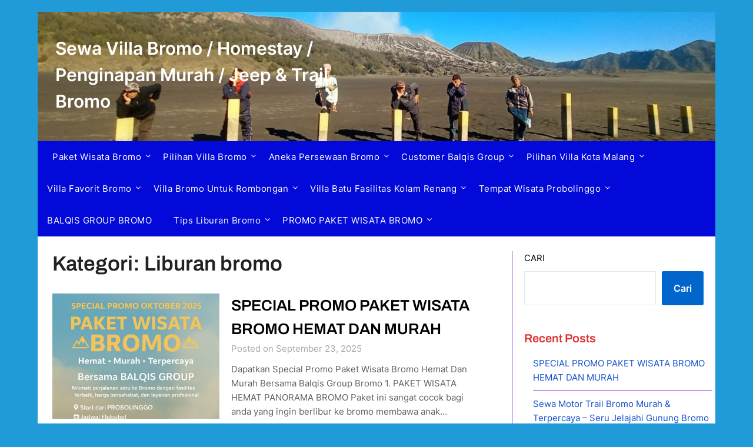

--- FILE ---
content_type: text/html
request_url: https://www.homestaygunungbromo.com/category/liburan-bromo/
body_size: 18625
content:
<!doctype html>
<html lang="id" prefix="og: https://ogp.me/ns#">
<head>
<meta charset="UTF-8">
<meta name="viewport" content="width=device-width, initial-scale=1">
<link rel="profile" href="http://gmpg.org/xfn/11">
<script type="text/javascript">
/* <![CDATA[ */
window.JetpackScriptData = {"site":{"icon":"https://www.homestaygunungbromo.com/wp-content/uploads/2025/09/cropped-lOGO-BALQIS-GGROUP-BROMO-1.png","title":"Sewa Villa Bromo / Homestay / Penginapan Murah / Jeep \u0026amp; Trail Bromo","host":"unknown","is_wpcom_platform":false}};
/* ]]> */
</script>
<!-- PVC Template -->
<script type="text/template" id="pvc-stats-view-template">
<i class="pvc-stats-icon medium" aria-hidden="true"><svg aria-hidden="true" focusable="false" data-prefix="far" data-icon="chart-bar" role="img" xmlns="http://www.w3.org/2000/svg" viewBox="0 0 512 512" class="svg-inline--fa fa-chart-bar fa-w-16 fa-2x"><path fill="currentColor" d="M396.8 352h22.4c6.4 0 12.8-6.4 12.8-12.8V108.8c0-6.4-6.4-12.8-12.8-12.8h-22.4c-6.4 0-12.8 6.4-12.8 12.8v230.4c0 6.4 6.4 12.8 12.8 12.8zm-192 0h22.4c6.4 0 12.8-6.4 12.8-12.8V140.8c0-6.4-6.4-12.8-12.8-12.8h-22.4c-6.4 0-12.8 6.4-12.8 12.8v198.4c0 6.4 6.4 12.8 12.8 12.8zm96 0h22.4c6.4 0 12.8-6.4 12.8-12.8V204.8c0-6.4-6.4-12.8-12.8-12.8h-22.4c-6.4 0-12.8 6.4-12.8 12.8v134.4c0 6.4 6.4 12.8 12.8 12.8zM496 400H48V80c0-8.84-7.16-16-16-16H16C7.16 64 0 71.16 0 80v336c0 17.67 14.33 32 32 32h464c8.84 0 16-7.16 16-16v-16c0-8.84-7.16-16-16-16zm-387.2-48h22.4c6.4 0 12.8-6.4 12.8-12.8v-70.4c0-6.4-6.4-12.8-12.8-12.8h-22.4c-6.4 0-12.8 6.4-12.8 12.8v70.4c0 6.4 6.4 12.8 12.8 12.8z" class=""></path></svg></i>
<%= total_view %> total views	<% if ( today_view > 0 ) { %>
<span class="views_today">,  <%= today_view %> views today</span>
<% } %>
</span>
</script>
<style>img:is([sizes="auto" i], [sizes^="auto," i]) { contain-intrinsic-size: 3000px 1500px }</style>
<!-- Optimasi Mesin Pencari oleh Rank Math - https://rankmath.com/ -->
<title>Liburan Bromo Archives - Sewa Villa Bromo / Homestay / Penginapan Murah / Jeep &amp; Trail Bromo</title>
<meta name="robots" content="follow, index, max-snippet:-1, max-video-preview:-1, max-image-preview:large"/>
<link rel="canonical" href="https://www.homestaygunungbromo.com/category/liburan-bromo/" />
<meta property="og:locale" content="id_ID" />
<meta property="og:type" content="article" />
<meta property="og:title" content="Liburan Bromo Archives - Sewa Villa Bromo / Homestay / Penginapan Murah / Jeep &amp; Trail Bromo" />
<meta property="og:url" content="https://www.homestaygunungbromo.com/category/liburan-bromo/" />
<meta property="og:site_name" content="HOMESTAY GUNUNG BROMO" />
<meta property="article:publisher" content="https://www.facebook.com/yoyok.pujiono.18" />
<meta property="og:image" content="https://www.homestaygunungbromo.com/wp-content/uploads/2023/09/Paket-Liburan-gunung-bromo.jpeg" />
<meta property="og:image:secure_url" content="https://www.homestaygunungbromo.com/wp-content/uploads/2023/09/Paket-Liburan-gunung-bromo.jpeg" />
<meta property="og:image:width" content="770" />
<meta property="og:image:height" content="782" />
<meta property="og:image:alt" content="Paket Wisata Bromo" />
<meta property="og:image:type" content="image/jpeg" />
<meta name="twitter:card" content="summary_large_image" />
<meta name="twitter:title" content="Liburan Bromo Archives - Sewa Villa Bromo / Homestay / Penginapan Murah / Jeep &amp; Trail Bromo" />
<meta name="twitter:site" content="@YoyokBromo76" />
<meta name="twitter:image" content="https://www.homestaygunungbromo.com/wp-content/uploads/2023/09/Paket-Liburan-gunung-bromo.jpeg" />
<meta name="twitter:label1" content="Pos" />
<meta name="twitter:data1" content="5" />
<script type="application/ld+json" class="rank-math-schema">{"@context":"https://schema.org","@graph":[{"@type":"Place","@id":"https://www.homestaygunungbromo.com/#place","address":{"@type":"PostalAddress","streetAddress":"Perum New Kartika regency Blok C No 17","addressLocality":"Triwung Lor Kademangan","addressRegion":"East Java","postalCode":"67223","addressCountry":"Indonesia"}},{"@type":"TravelAgency","@id":"https://www.homestaygunungbromo.com/#organization","name":"HOMESTAY GUNUNG BROMO","url":"https://www.homestaygunungbromo.com","sameAs":["https://www.facebook.com/yoyok.pujiono.18","https://twitter.com/YoyokBromo76","https://www.linkedin.com/in/balqisgroup/","https://www.instagram.com/balqisgroupbromo/"],"email":"balqisgroup76@gmail.com","address":{"@type":"PostalAddress","streetAddress":"Perum New Kartika regency Blok C No 17","addressLocality":"Triwung Lor Kademangan","addressRegion":"East Java","postalCode":"67223","addressCountry":"Indonesia"},"logo":{"@type":"ImageObject","@id":"https://www.homestaygunungbromo.com/#logo","url":"https://www.homestaygunungbromo.com/wp-content/uploads/2023/04/cropped-Villa-Sinar-Harapan-bromo-1.png","contentUrl":"https://www.homestaygunungbromo.com/wp-content/uploads/2023/04/cropped-Villa-Sinar-Harapan-bromo-1.png","caption":"HOMESTAY GUNUNG BROMO","inLanguage":"id","width":"250","height":"250"},"priceRange":"500000","openingHours":["Monday,Tuesday,Wednesday,Thursday,Friday,Saturday,Sunday 09:00-17:00"],"location":{"@id":"https://www.homestaygunungbromo.com/#place"},"image":{"@id":"https://www.homestaygunungbromo.com/#logo"},"telephone":"082 350 665 630"},{"@type":"WebSite","@id":"https://www.homestaygunungbromo.com/#website","url":"https://www.homestaygunungbromo.com","name":"HOMESTAY GUNUNG BROMO","publisher":{"@id":"https://www.homestaygunungbromo.com/#organization"},"inLanguage":"id"},{"@type":"BreadcrumbList","@id":"https://www.homestaygunungbromo.com/category/liburan-bromo/#breadcrumb","itemListElement":[{"@type":"ListItem","position":"1","item":{"@id":"https://www.homestaygunungbromo.com","name":"Beranda"}},{"@type":"ListItem","position":"2","item":{"@id":"https://www.homestaygunungbromo.com/category/liburan-bromo/","name":"Liburan bromo"}}]},{"@type":"CollectionPage","@id":"https://www.homestaygunungbromo.com/category/liburan-bromo/#webpage","url":"https://www.homestaygunungbromo.com/category/liburan-bromo/","name":"Liburan Bromo Archives - Sewa Villa Bromo / Homestay / Penginapan Murah / Jeep &amp; Trail Bromo","isPartOf":{"@id":"https://www.homestaygunungbromo.com/#website"},"inLanguage":"id","breadcrumb":{"@id":"https://www.homestaygunungbromo.com/category/liburan-bromo/#breadcrumb"}}]}</script>
<!-- /Plugin WordPress Rank Math SEO -->
<link rel='dns-prefetch' href='//www.googletagmanager.com' />
<link rel='dns-prefetch' href='//fonts.googleapis.com' />
<link rel="alternate" type="application/rss+xml" title="Sewa Villa Bromo / Homestay / Penginapan Murah / Jeep &amp; Trail Bromo &raquo; Feed" href="https://www.homestaygunungbromo.com/feed/" />
<link rel="alternate" type="application/rss+xml" title="Sewa Villa Bromo / Homestay / Penginapan Murah / Jeep &amp; Trail Bromo &raquo; Umpan Komentar" href="https://www.homestaygunungbromo.com/comments/feed/" />
<link rel="alternate" type="application/rss+xml" title="Sewa Villa Bromo / Homestay / Penginapan Murah / Jeep &amp; Trail Bromo &raquo; Liburan bromo Umpan Kategori" href="https://www.homestaygunungbromo.com/category/liburan-bromo/feed/" />
<script type="text/javascript">
/* <![CDATA[ */
window._wpemojiSettings = {"baseUrl":"https:\/\/s.w.org\/images\/core\/emoji\/16.0.1\/72x72\/","ext":".png","svgUrl":"https:\/\/s.w.org\/images\/core\/emoji\/16.0.1\/svg\/","svgExt":".svg","source":{"concatemoji":"https:\/\/www.homestaygunungbromo.com\/wp-includes\/js\/wp-emoji-release.min.js?ver=6.8.2"}};
/*! This file is auto-generated */
!function(s,n){var o,i,e;function c(e){try{var t={supportTests:e,timestamp:(new Date).valueOf()};sessionStorage.setItem(o,JSON.stringify(t))}catch(e){}}function p(e,t,n){e.clearRect(0,0,e.canvas.width,e.canvas.height),e.fillText(t,0,0);var t=new Uint32Array(e.getImageData(0,0,e.canvas.width,e.canvas.height).data),a=(e.clearRect(0,0,e.canvas.width,e.canvas.height),e.fillText(n,0,0),new Uint32Array(e.getImageData(0,0,e.canvas.width,e.canvas.height).data));return t.every(function(e,t){return e===a[t]})}function u(e,t){e.clearRect(0,0,e.canvas.width,e.canvas.height),e.fillText(t,0,0);for(var n=e.getImageData(16,16,1,1),a=0;a<n.data.length;a++)if(0!==n.data[a])return!1;return!0}function f(e,t,n,a){switch(t){case"flag":return n(e,"\ud83c\udff3\ufe0f\u200d\u26a7\ufe0f","\ud83c\udff3\ufe0f\u200b\u26a7\ufe0f")?!1:!n(e,"\ud83c\udde8\ud83c\uddf6","\ud83c\udde8\u200b\ud83c\uddf6")&&!n(e,"\ud83c\udff4\udb40\udc67\udb40\udc62\udb40\udc65\udb40\udc6e\udb40\udc67\udb40\udc7f","\ud83c\udff4\u200b\udb40\udc67\u200b\udb40\udc62\u200b\udb40\udc65\u200b\udb40\udc6e\u200b\udb40\udc67\u200b\udb40\udc7f");case"emoji":return!a(e,"\ud83e\udedf")}return!1}function g(e,t,n,a){var r="undefined"!=typeof WorkerGlobalScope&&self instanceof WorkerGlobalScope?new OffscreenCanvas(300,150):s.createElement("canvas"),o=r.getContext("2d",{willReadFrequently:!0}),i=(o.textBaseline="top",o.font="600 32px Arial",{});return e.forEach(function(e){i[e]=t(o,e,n,a)}),i}function t(e){var t=s.createElement("script");t.src=e,t.defer=!0,s.head.appendChild(t)}"undefined"!=typeof Promise&&(o="wpEmojiSettingsSupports",i=["flag","emoji"],n.supports={everything:!0,everythingExceptFlag:!0},e=new Promise(function(e){s.addEventListener("DOMContentLoaded",e,{once:!0})}),new Promise(function(t){var n=function(){try{var e=JSON.parse(sessionStorage.getItem(o));if("object"==typeof e&&"number"==typeof e.timestamp&&(new Date).valueOf()<e.timestamp+604800&&"object"==typeof e.supportTests)return e.supportTests}catch(e){}return null}();if(!n){if("undefined"!=typeof Worker&&"undefined"!=typeof OffscreenCanvas&&"undefined"!=typeof URL&&URL.createObjectURL&&"undefined"!=typeof Blob)try{var e="postMessage("+g.toString()+"("+[JSON.stringify(i),f.toString(),p.toString(),u.toString()].join(",")+"));",a=new Blob([e],{type:"text/javascript"}),r=new Worker(URL.createObjectURL(a),{name:"wpTestEmojiSupports"});return void(r.onmessage=function(e){c(n=e.data),r.terminate(),t(n)})}catch(e){}c(n=g(i,f,p,u))}t(n)}).then(function(e){for(var t in e)n.supports[t]=e[t],n.supports.everything=n.supports.everything&&n.supports[t],"flag"!==t&&(n.supports.everythingExceptFlag=n.supports.everythingExceptFlag&&n.supports[t]);n.supports.everythingExceptFlag=n.supports.everythingExceptFlag&&!n.supports.flag,n.DOMReady=!1,n.readyCallback=function(){n.DOMReady=!0}}).then(function(){return e}).then(function(){var e;n.supports.everything||(n.readyCallback(),(e=n.source||{}).concatemoji?t(e.concatemoji):e.wpemoji&&e.twemoji&&(t(e.twemoji),t(e.wpemoji)))}))}((window,document),window._wpemojiSettings);
/* ]]> */
</script>
<!-- <link rel='stylesheet' id='dashicons-css' href='https://www.homestaygunungbromo.com/wp-includes/css/dashicons.min.css?ver=6.8.2' type='text/css' media='all' /> -->
<!-- <link rel='stylesheet' id='post-views-counter-frontend-css' href='https://www.homestaygunungbromo.com/wp-content/plugins/post-views-counter/css/frontend.min.css?ver=1.5.5' type='text/css' media='all' /> -->
<link rel="stylesheet" type="text/css" href="//www.homestaygunungbromo.com/wp-content/cache/wpfc-minified/8xbqfnuw/hc5kn.css" media="all"/>
<style id='wp-emoji-styles-inline-css' type='text/css'>
img.wp-smiley, img.emoji {
display: inline !important;
border: none !important;
box-shadow: none !important;
height: 1em !important;
width: 1em !important;
margin: 0 0.07em !important;
vertical-align: -0.1em !important;
background: none !important;
padding: 0 !important;
}
</style>
<!-- <link rel='stylesheet' id='wp-block-library-css' href='https://www.homestaygunungbromo.com/wp-includes/css/dist/block-library/style.min.css?ver=6.8.2' type='text/css' media='all' /> -->
<link rel="stylesheet" type="text/css" href="//www.homestaygunungbromo.com/wp-content/cache/wpfc-minified/7azrty9d/hc5kn.css" media="all"/>
<style id='classic-theme-styles-inline-css' type='text/css'>
/*! This file is auto-generated */
.wp-block-button__link{color:#fff;background-color:#32373c;border-radius:9999px;box-shadow:none;text-decoration:none;padding:calc(.667em + 2px) calc(1.333em + 2px);font-size:1.125em}.wp-block-file__button{background:#32373c;color:#fff;text-decoration:none}
</style>
<style id='global-styles-inline-css' type='text/css'>
:root{--wp--preset--aspect-ratio--square: 1;--wp--preset--aspect-ratio--4-3: 4/3;--wp--preset--aspect-ratio--3-4: 3/4;--wp--preset--aspect-ratio--3-2: 3/2;--wp--preset--aspect-ratio--2-3: 2/3;--wp--preset--aspect-ratio--16-9: 16/9;--wp--preset--aspect-ratio--9-16: 9/16;--wp--preset--color--black: #000000;--wp--preset--color--cyan-bluish-gray: #abb8c3;--wp--preset--color--white: #ffffff;--wp--preset--color--pale-pink: #f78da7;--wp--preset--color--vivid-red: #cf2e2e;--wp--preset--color--luminous-vivid-orange: #ff6900;--wp--preset--color--luminous-vivid-amber: #fcb900;--wp--preset--color--light-green-cyan: #7bdcb5;--wp--preset--color--vivid-green-cyan: #00d084;--wp--preset--color--pale-cyan-blue: #8ed1fc;--wp--preset--color--vivid-cyan-blue: #0693e3;--wp--preset--color--vivid-purple: #9b51e0;--wp--preset--gradient--vivid-cyan-blue-to-vivid-purple: linear-gradient(135deg,rgba(6,147,227,1) 0%,rgb(155,81,224) 100%);--wp--preset--gradient--light-green-cyan-to-vivid-green-cyan: linear-gradient(135deg,rgb(122,220,180) 0%,rgb(0,208,130) 100%);--wp--preset--gradient--luminous-vivid-amber-to-luminous-vivid-orange: linear-gradient(135deg,rgba(252,185,0,1) 0%,rgba(255,105,0,1) 100%);--wp--preset--gradient--luminous-vivid-orange-to-vivid-red: linear-gradient(135deg,rgba(255,105,0,1) 0%,rgb(207,46,46) 100%);--wp--preset--gradient--very-light-gray-to-cyan-bluish-gray: linear-gradient(135deg,rgb(238,238,238) 0%,rgb(169,184,195) 100%);--wp--preset--gradient--cool-to-warm-spectrum: linear-gradient(135deg,rgb(74,234,220) 0%,rgb(151,120,209) 20%,rgb(207,42,186) 40%,rgb(238,44,130) 60%,rgb(251,105,98) 80%,rgb(254,248,76) 100%);--wp--preset--gradient--blush-light-purple: linear-gradient(135deg,rgb(255,206,236) 0%,rgb(152,150,240) 100%);--wp--preset--gradient--blush-bordeaux: linear-gradient(135deg,rgb(254,205,165) 0%,rgb(254,45,45) 50%,rgb(107,0,62) 100%);--wp--preset--gradient--luminous-dusk: linear-gradient(135deg,rgb(255,203,112) 0%,rgb(199,81,192) 50%,rgb(65,88,208) 100%);--wp--preset--gradient--pale-ocean: linear-gradient(135deg,rgb(255,245,203) 0%,rgb(182,227,212) 50%,rgb(51,167,181) 100%);--wp--preset--gradient--electric-grass: linear-gradient(135deg,rgb(202,248,128) 0%,rgb(113,206,126) 100%);--wp--preset--gradient--midnight: linear-gradient(135deg,rgb(2,3,129) 0%,rgb(40,116,252) 100%);--wp--preset--font-size--small: 13px;--wp--preset--font-size--medium: 20px;--wp--preset--font-size--large: 36px;--wp--preset--font-size--x-large: 42px;--wp--preset--spacing--20: 0.44rem;--wp--preset--spacing--30: 0.67rem;--wp--preset--spacing--40: 1rem;--wp--preset--spacing--50: 1.5rem;--wp--preset--spacing--60: 2.25rem;--wp--preset--spacing--70: 3.38rem;--wp--preset--spacing--80: 5.06rem;--wp--preset--shadow--natural: 6px 6px 9px rgba(0, 0, 0, 0.2);--wp--preset--shadow--deep: 12px 12px 50px rgba(0, 0, 0, 0.4);--wp--preset--shadow--sharp: 6px 6px 0px rgba(0, 0, 0, 0.2);--wp--preset--shadow--outlined: 6px 6px 0px -3px rgba(255, 255, 255, 1), 6px 6px rgba(0, 0, 0, 1);--wp--preset--shadow--crisp: 6px 6px 0px rgba(0, 0, 0, 1);}:where(.is-layout-flex){gap: 0.5em;}:where(.is-layout-grid){gap: 0.5em;}body .is-layout-flex{display: flex;}.is-layout-flex{flex-wrap: wrap;align-items: center;}.is-layout-flex > :is(*, div){margin: 0;}body .is-layout-grid{display: grid;}.is-layout-grid > :is(*, div){margin: 0;}:where(.wp-block-columns.is-layout-flex){gap: 2em;}:where(.wp-block-columns.is-layout-grid){gap: 2em;}:where(.wp-block-post-template.is-layout-flex){gap: 1.25em;}:where(.wp-block-post-template.is-layout-grid){gap: 1.25em;}.has-black-color{color: var(--wp--preset--color--black) !important;}.has-cyan-bluish-gray-color{color: var(--wp--preset--color--cyan-bluish-gray) !important;}.has-white-color{color: var(--wp--preset--color--white) !important;}.has-pale-pink-color{color: var(--wp--preset--color--pale-pink) !important;}.has-vivid-red-color{color: var(--wp--preset--color--vivid-red) !important;}.has-luminous-vivid-orange-color{color: var(--wp--preset--color--luminous-vivid-orange) !important;}.has-luminous-vivid-amber-color{color: var(--wp--preset--color--luminous-vivid-amber) !important;}.has-light-green-cyan-color{color: var(--wp--preset--color--light-green-cyan) !important;}.has-vivid-green-cyan-color{color: var(--wp--preset--color--vivid-green-cyan) !important;}.has-pale-cyan-blue-color{color: var(--wp--preset--color--pale-cyan-blue) !important;}.has-vivid-cyan-blue-color{color: var(--wp--preset--color--vivid-cyan-blue) !important;}.has-vivid-purple-color{color: var(--wp--preset--color--vivid-purple) !important;}.has-black-background-color{background-color: var(--wp--preset--color--black) !important;}.has-cyan-bluish-gray-background-color{background-color: var(--wp--preset--color--cyan-bluish-gray) !important;}.has-white-background-color{background-color: var(--wp--preset--color--white) !important;}.has-pale-pink-background-color{background-color: var(--wp--preset--color--pale-pink) !important;}.has-vivid-red-background-color{background-color: var(--wp--preset--color--vivid-red) !important;}.has-luminous-vivid-orange-background-color{background-color: var(--wp--preset--color--luminous-vivid-orange) !important;}.has-luminous-vivid-amber-background-color{background-color: var(--wp--preset--color--luminous-vivid-amber) !important;}.has-light-green-cyan-background-color{background-color: var(--wp--preset--color--light-green-cyan) !important;}.has-vivid-green-cyan-background-color{background-color: var(--wp--preset--color--vivid-green-cyan) !important;}.has-pale-cyan-blue-background-color{background-color: var(--wp--preset--color--pale-cyan-blue) !important;}.has-vivid-cyan-blue-background-color{background-color: var(--wp--preset--color--vivid-cyan-blue) !important;}.has-vivid-purple-background-color{background-color: var(--wp--preset--color--vivid-purple) !important;}.has-black-border-color{border-color: var(--wp--preset--color--black) !important;}.has-cyan-bluish-gray-border-color{border-color: var(--wp--preset--color--cyan-bluish-gray) !important;}.has-white-border-color{border-color: var(--wp--preset--color--white) !important;}.has-pale-pink-border-color{border-color: var(--wp--preset--color--pale-pink) !important;}.has-vivid-red-border-color{border-color: var(--wp--preset--color--vivid-red) !important;}.has-luminous-vivid-orange-border-color{border-color: var(--wp--preset--color--luminous-vivid-orange) !important;}.has-luminous-vivid-amber-border-color{border-color: var(--wp--preset--color--luminous-vivid-amber) !important;}.has-light-green-cyan-border-color{border-color: var(--wp--preset--color--light-green-cyan) !important;}.has-vivid-green-cyan-border-color{border-color: var(--wp--preset--color--vivid-green-cyan) !important;}.has-pale-cyan-blue-border-color{border-color: var(--wp--preset--color--pale-cyan-blue) !important;}.has-vivid-cyan-blue-border-color{border-color: var(--wp--preset--color--vivid-cyan-blue) !important;}.has-vivid-purple-border-color{border-color: var(--wp--preset--color--vivid-purple) !important;}.has-vivid-cyan-blue-to-vivid-purple-gradient-background{background: var(--wp--preset--gradient--vivid-cyan-blue-to-vivid-purple) !important;}.has-light-green-cyan-to-vivid-green-cyan-gradient-background{background: var(--wp--preset--gradient--light-green-cyan-to-vivid-green-cyan) !important;}.has-luminous-vivid-amber-to-luminous-vivid-orange-gradient-background{background: var(--wp--preset--gradient--luminous-vivid-amber-to-luminous-vivid-orange) !important;}.has-luminous-vivid-orange-to-vivid-red-gradient-background{background: var(--wp--preset--gradient--luminous-vivid-orange-to-vivid-red) !important;}.has-very-light-gray-to-cyan-bluish-gray-gradient-background{background: var(--wp--preset--gradient--very-light-gray-to-cyan-bluish-gray) !important;}.has-cool-to-warm-spectrum-gradient-background{background: var(--wp--preset--gradient--cool-to-warm-spectrum) !important;}.has-blush-light-purple-gradient-background{background: var(--wp--preset--gradient--blush-light-purple) !important;}.has-blush-bordeaux-gradient-background{background: var(--wp--preset--gradient--blush-bordeaux) !important;}.has-luminous-dusk-gradient-background{background: var(--wp--preset--gradient--luminous-dusk) !important;}.has-pale-ocean-gradient-background{background: var(--wp--preset--gradient--pale-ocean) !important;}.has-electric-grass-gradient-background{background: var(--wp--preset--gradient--electric-grass) !important;}.has-midnight-gradient-background{background: var(--wp--preset--gradient--midnight) !important;}.has-small-font-size{font-size: var(--wp--preset--font-size--small) !important;}.has-medium-font-size{font-size: var(--wp--preset--font-size--medium) !important;}.has-large-font-size{font-size: var(--wp--preset--font-size--large) !important;}.has-x-large-font-size{font-size: var(--wp--preset--font-size--x-large) !important;}
:where(.wp-block-post-template.is-layout-flex){gap: 1.25em;}:where(.wp-block-post-template.is-layout-grid){gap: 1.25em;}
:where(.wp-block-columns.is-layout-flex){gap: 2em;}:where(.wp-block-columns.is-layout-grid){gap: 2em;}
:root :where(.wp-block-pullquote){font-size: 1.5em;line-height: 1.6;}
</style>
<!-- <link rel='stylesheet' id='a3-pvc-style-css' href='https://www.homestaygunungbromo.com/wp-content/plugins/page-views-count/assets/css/style.min.css?ver=2.8.7' type='text/css' media='all' /> -->
<!-- <link rel='stylesheet' id='the-newspaper-bureau-style-css' href='https://www.homestaygunungbromo.com/wp-content/themes/newspaperly/style.css?ver=6.8.2' type='text/css' media='all' /> -->
<!-- <link rel='stylesheet' id='the-newspaper-bureau-css' href='https://www.homestaygunungbromo.com/wp-content/themes/the-newspaper-bureau/style.css?ver=1.0' type='text/css' media='all' /> -->
<!-- <link rel='stylesheet' id='Inter-css' href='https://www.homestaygunungbromo.com/wp-content/fonts/f1dfe5524ed2a69f654698c7bf75a1d7.css?ver=1.0' type='text/css' media='all' /> -->
<!-- <link rel='stylesheet' id='font-awesome-css' href='https://www.homestaygunungbromo.com/wp-content/themes/newspaperly/css/font-awesome.min.css?ver=6.8.2' type='text/css' media='all' /> -->
<!-- <link rel='stylesheet' id='newspaperly-style-css' href='https://www.homestaygunungbromo.com/wp-content/themes/the-newspaper-bureau/style.css?ver=6.8.2' type='text/css' media='all' /> -->
<link rel="stylesheet" type="text/css" href="//www.homestaygunungbromo.com/wp-content/cache/wpfc-minified/lafm3qc5/hc5kn.css" media="all"/>
<link crossorigin="anonymous" rel='stylesheet' id='newspaperly-google-fonts-css' href='//fonts.googleapis.com/css?family=Lato%3A300%2C400%2C700%2C900%7CMerriweather%3A400%2C700&#038;ver=6.8.2' type='text/css' media='all' />
<!-- <link rel='stylesheet' id='a3pvc-css' href='//www.homestaygunungbromo.com/wp-content/uploads/sass/pvc.min.css?ver=1708226557' type='text/css' media='all' /> -->
<link rel="stylesheet" type="text/css" href="//www.homestaygunungbromo.com/wp-content/cache/wpfc-minified/kbol53ag/hc5kn.css" media="all"/>
<script src='//www.homestaygunungbromo.com/wp-content/cache/wpfc-minified/kp4a6aa3/hc5kn.js' type="text/javascript"></script>
<!-- <script type="text/javascript" src="https://www.homestaygunungbromo.com/wp-includes/js/jquery/jquery.min.js?ver=3.7.1" id="jquery-core-js"></script> -->
<!-- <script type="text/javascript" src="https://www.homestaygunungbromo.com/wp-includes/js/jquery/jquery-migrate.min.js?ver=3.4.1" id="jquery-migrate-js"></script> -->
<!-- <script type="text/javascript" src="https://www.homestaygunungbromo.com/wp-includes/js/underscore.min.js?ver=1.13.7" id="underscore-js"></script> -->
<!-- <script type="text/javascript" src="https://www.homestaygunungbromo.com/wp-includes/js/backbone.min.js?ver=1.6.0" id="backbone-js"></script> -->
<script type="text/javascript" id="a3-pvc-backbone-js-extra">
/* <![CDATA[ */
var pvc_vars = {"rest_api_url":"https:\/\/www.homestaygunungbromo.com\/wp-json\/pvc\/v1","ajax_url":"https:\/\/www.homestaygunungbromo.com\/wp-admin\/admin-ajax.php","security":"ce84797f86","ajax_load_type":"rest_api"};
/* ]]> */
</script>
<script src='//www.homestaygunungbromo.com/wp-content/cache/wpfc-minified/87t5qqj2/hc5kn.js' type="text/javascript"></script>
<!-- <script type="text/javascript" src="https://www.homestaygunungbromo.com/wp-content/plugins/page-views-count/assets/js/pvc.backbone.min.js?ver=2.8.7" id="a3-pvc-backbone-js"></script> -->
<!-- Potongan tag Google (gtag.js) ditambahkan oleh Site Kit -->
<!-- Snippet Google Analytics telah ditambahkan oleh Site Kit -->
<script type="text/javascript" src="https://www.googletagmanager.com/gtag/js?id=GT-NB9N5W3" id="google_gtagjs-js" async></script>
<script type="text/javascript" id="google_gtagjs-js-after">
/* <![CDATA[ */
window.dataLayer = window.dataLayer || [];function gtag(){dataLayer.push(arguments);}
gtag("set","linker",{"domains":["www.homestaygunungbromo.com"]});
gtag("js", new Date());
gtag("set", "developer_id.dZTNiMT", true);
gtag("config", "GT-NB9N5W3");
window._googlesitekit = window._googlesitekit || {}; window._googlesitekit.throttledEvents = []; window._googlesitekit.gtagEvent = (name, data) => { var key = JSON.stringify( { name, data } ); if ( !! window._googlesitekit.throttledEvents[ key ] ) { return; } window._googlesitekit.throttledEvents[ key ] = true; setTimeout( () => { delete window._googlesitekit.throttledEvents[ key ]; }, 5 ); gtag( "event", name, { ...data, event_source: "site-kit" } ); }; 
/* ]]> */
</script>
<link rel="https://api.w.org/" href="https://www.homestaygunungbromo.com/wp-json/" /><link rel="alternate" title="JSON" type="application/json" href="https://www.homestaygunungbromo.com/wp-json/wp/v2/categories/636" /><link rel="EditURI" type="application/rsd+xml" title="RSD" href="https://www.homestaygunungbromo.com/xmlrpc.php?rsd" />
<meta name="generator" content="WordPress 6.8.2" />
<meta name="generator" content="Site Kit by Google 1.162.1" />
<!--BEGIN: TRACKING CODE MANAGER (v2.5.0) BY INTELLYWP.COM IN HEAD//-->
<!-- Google Tag Manager -->
<script>(function(w,d,s,l,i){w[l]=w[l]||[];w[l].push({'gtm.start':
new Date().getTime(),event:'gtm.js'});var f=d.getElementsByTagName(s)[0],
j=d.createElement(s),dl=l!='dataLayer'?'&l='+l:'';j.async=true;j.src=
'https://www.googletagmanager.com/gtm.js?id='+i+dl;f.parentNode.insertBefore(j,f);
})(window,document,'script','dataLayer','GTM-WNKNZ2XM');</script>
<!-- End Google Tag Manager -->
<!--END: https://wordpress.org/plugins/tracking-code-manager IN HEAD//-->
<style type="text/css">
.header-widgets-wrapper, .content-wrap-bg { background-color:  }
.featured-sidebar, .featured-sidebar ul li { border-color: #7614e0 !important; }
.page-numbers li a, .blogposts-list .blogpost-button, .page-numbers.current, span.page-numbers.dots { background: ; }
.banner-widget-wrapper p, .banner-widget-wrapper h1, .banner-widget-wrapper h2, .banner-widget-wrapper h3, .banner-widget-wrapper h4, .banner-widget-wrapper h5, .banner-widget-wrapper h6, .banner-widget-wrapper ul, .banner-widget-wrapper{ color: #ffffff }
.banner-widget-wrapper a, .banner-widget-wrapper a:hover, .banner-widget-wrapper a:active, .banner-widget-wrapper a:focus{ color: ; }
.banner-widget-wrapper ul li { border-color: #ffffff; }
body, .site, .swidgets-wrap h3, .post-data-text { background: ; }
.site-title a, .site-description { color: ; }
.header-bg { background-color: #023db6 !important; }
.main-navigation ul li a, .main-navigation ul li .sub-arrow, .super-menu .toggle-mobile-menu,.toggle-mobile-menu:before, .mobile-menu-active .smenu-hide { color: #ffffff; }
#smobile-menu.show .main-navigation ul ul.children.active, #smobile-menu.show .main-navigation ul ul.sub-menu.active, #smobile-menu.show .main-navigation ul li, .smenu-hide.toggle-mobile-menu.menu-toggle, #smobile-menu.show .main-navigation ul li, .primary-menu ul li ul.children li, .primary-menu ul li ul.sub-menu li, .primary-menu .pmenu, .super-menu { border-color: #dd3333; border-bottom-color: #dd3333; }
#secondary .widget h3, #secondary .widget h3 a, #secondary .widget h4, #secondary .widget h1, #secondary .widget h2, #secondary .widget h5, #secondary .widget h6 { color: #dd3333; }
#secondary .widget a, #secondary a, #secondary .widget li a , #secondary span.sub-arrow{ color: #144fce; }
#secondary, #secondary .widget, #secondary .widget p, #secondary .widget li, .widget time.rpwe-time.published { color: #000000; }
#secondary .swidgets-wrap, .featured-sidebar .search-field { border-color: #000000; }
.site-info, .footer-column-three input.search-submit, .footer-column-three p, .footer-column-three li, .footer-column-three td, .footer-column-three th, .footer-column-three caption { color: #000000; }
.footer-column-three h3, .footer-column-three h4, .footer-column-three h5, .footer-column-three h6, .footer-column-three h1, .footer-column-three h2, .footer-column-three h4, .footer-column-three h3 a { color: ; }
.footer-column-three a, .footer-column-three li a, .footer-column-three .widget a, .footer-column-three .sub-arrow { color: #ff0202; }
.footer-column-three h3:after { background: #dd3333; }
.site-info, .widget ul li, .footer-column-three input.search-field, .footer-column-three input.search-submit { border-color: #dd3333; }
.site-footer { background-color: #4887bf; }
.archive .page-header h1, .blogposts-list h2 a, .blogposts-list h2 a:hover, .blogposts-list h2 a:active, .search-results h1.page-title { color: ; }
.blogposts-list .post-data-text, .blogposts-list .post-data-text a{ color: ; }
.blogposts-list p { color: ; }
.page-numbers li a, .blogposts-list .blogpost-button, span.page-numbers.dots, .page-numbers.current, .page-numbers li a:hover { color: ; }
.archive .page-header h1, .search-results h1.page-title, .blogposts-list.fbox, span.page-numbers.dots, .page-numbers li a, .page-numbers.current { border-color: ; }
.blogposts-list .post-data-divider { background: ; }
.page .comments-area .comment-author, .page .comments-area .comment-author a, .page .comments-area .comments-title, .page .content-area h1, .page .content-area h2, .page .content-area h3, .page .content-area h4, .page .content-area h5, .page .content-area h6, .page .content-area th, .single  .comments-area .comment-author, .single .comments-area .comment-author a, .single .comments-area .comments-title, .single .content-area h1, .single .content-area h2, .single .content-area h3, .single .content-area h4, .single .content-area h5, .single .content-area h6, .single .content-area th, .search-no-results h1, .error404 h1 { color: ; }
.single .post-data-text, .page .post-data-text, .page .post-data-text a, .single .post-data-text a, .comments-area .comment-meta .comment-metadata a { color: ; }
.page .content-area p, .page article, .page .content-area table, .page .content-area dd, .page .content-area dt, .page .content-area address, .page .content-area .entry-content, .page .content-area li, .page .content-area ol, .single .content-area p, .single article, .single .content-area table, .single .content-area dd, .single .content-area dt, .single .content-area address, .single .entry-content, .single .content-area li, .single .content-area ol, .search-no-results .page-content p { color: ; }
.single .entry-content a, .page .entry-content a, .comment-content a, .comments-area .reply a, .logged-in-as a, .comments-area .comment-respond a { color: ; }
.comments-area p.form-submit input { background: ; }
.error404 .page-content p, .error404 input.search-submit, .search-no-results input.search-submit { color: ; }
.page .comments-area, .page article.fbox, .page article tr, .page .comments-area ol.comment-list ol.children li, .page .comments-area ol.comment-list .comment, .single .comments-area, .single article.fbox, .single article tr, .comments-area ol.comment-list ol.children li, .comments-area ol.comment-list .comment, .error404 main#main, .error404 .search-form label, .search-no-results .search-form label, .error404 input.search-submit, .search-no-results input.search-submit, .error404 main#main, .search-no-results section.fbox.no-results.not-found{ border-color: ; }
.single .post-data-divider, .page .post-data-divider { background: ; }
.single .comments-area p.form-submit input, .page .comments-area p.form-submit input { color: ; }
.bottom-header-wrapper { padding-top: px; }
.bottom-header-wrapper { padding-bottom: px; }
.bottom-header-wrapper { background: ; }
.bottom-header-wrapper *{ color: ; }
.header-widget a, .header-widget li a, .header-widget i.fa { color: ; }
.header-widget, .header-widget p, .header-widget li, .header-widget .textwidget { color: ; }
.header-widget .widget-title, .header-widget h1, .header-widget h3, .header-widget h2, .header-widget h4, .header-widget h5, .header-widget h6{ color: ; }
.header-widget.swidgets-wrap, .header-widget ul li, .header-widget .search-field { border-color: ; }
.header-widgets-wrapper .swidgets-wrap{ background: ; }
.primary-menu .pmenu, .super-menu, #smobile-menu, .primary-menu ul li ul.children, .primary-menu ul li ul.sub-menu { background-color: #0209d8; }
#secondary .swidgets-wrap{ background: ; }
#secondary .swidget { border-color: #000000; }
.archive article.fbox, .search-results article.fbox, .blog article.fbox { background: ; }
.comments-area, .single article.fbox, .page article.fbox { background: ; }
</style>
<style type="text/css">
.header-widgets-wrapper, .content-wrap-bg { background-color:  }
.featured-sidebar, .featured-sidebar ul li { border-color: #7614e0 !important; }
.page-numbers li a, .blogposts-list .blogpost-button, .page-numbers.current, span.page-numbers.dots { background: ; }
.banner-widget-wrapper p, .banner-widget-wrapper h1, .banner-widget-wrapper h2, .banner-widget-wrapper h3, .banner-widget-wrapper h4, .banner-widget-wrapper h5, .banner-widget-wrapper h6, .banner-widget-wrapper ul, .banner-widget-wrapper{ color: #ffffff }
.banner-widget-wrapper a, .banner-widget-wrapper a:hover, .banner-widget-wrapper a:active, .banner-widget-wrapper a:focus{ color: ; }
.banner-widget-wrapper ul li { border-color: #ffffff; }
body, .site, .swidgets-wrap h3, .post-data-text { background: ; }
.site-title a, .site-description { color: ; }
.header-bg { background-color: #023db6 !important; }
.main-navigation ul li a, .main-navigation ul li .sub-arrow, .super-menu .toggle-mobile-menu,.toggle-mobile-menu:before, .mobile-menu-active .smenu-hide { color: #ffffff; }
#smobile-menu.show .main-navigation ul ul.children.active, #smobile-menu.show .main-navigation ul ul.sub-menu.active, #smobile-menu.show .main-navigation ul li, .smenu-hide.toggle-mobile-menu.menu-toggle, #smobile-menu.show .main-navigation ul li, .primary-menu ul li ul.children li, .primary-menu ul li ul.sub-menu li, .primary-menu .pmenu, .super-menu { border-color: #dd3333; border-bottom-color: #dd3333; }
#secondary .widget h3, #secondary .widget h3 a, #secondary .widget h4, #secondary .widget h1, #secondary .widget h2, #secondary .widget h5, #secondary .widget h6 { color: #dd3333; }
#secondary .widget a, #secondary a, #secondary .widget li a , #secondary span.sub-arrow{ color: #144fce; }
#secondary, #secondary .widget, #secondary .widget p, #secondary .widget li, .widget time.rpwe-time.published { color: #000000; }
#secondary .swidgets-wrap, .featured-sidebar .search-field { border-color: #000000; }
.site-info, .footer-column-three input.search-submit, .footer-column-three p, .footer-column-three li, .footer-column-three td, .footer-column-three th, .footer-column-three caption { color: #000000; }
.footer-column-three h3, .footer-column-three h4, .footer-column-three h5, .footer-column-three h6, .footer-column-three h1, .footer-column-three h2, .footer-column-three h4, .footer-column-three h3 a { color: ; }
.footer-column-three a, .footer-column-three li a, .footer-column-three .widget a, .footer-column-three .sub-arrow { color: #ff0202; }
.footer-column-three h3:after { background: #dd3333; }
.site-info, .widget ul li, .footer-column-three input.search-field, .footer-column-three input.search-submit { border-color: #dd3333; }
.site-footer { background-color: #4887bf; }
.archive .page-header h1, .blogposts-list h2 a, .blogposts-list h2 a:hover, .blogposts-list h2 a:active, .search-results h1.page-title { color: ; }
.blogposts-list .post-data-text, .blogposts-list .post-data-text a{ color: ; }
.blogposts-list p { color: ; }
.page-numbers li a, .blogposts-list .blogpost-button, span.page-numbers.dots, .page-numbers.current, .page-numbers li a:hover { color: ; }
.archive .page-header h1, .search-results h1.page-title, .blogposts-list.fbox, span.page-numbers.dots, .page-numbers li a, .page-numbers.current { border-color: ; }
.blogposts-list .post-data-divider { background: ; }
.page .comments-area .comment-author, .page .comments-area .comment-author a, .page .comments-area .comments-title, .page .content-area h1, .page .content-area h2, .page .content-area h3, .page .content-area h4, .page .content-area h5, .page .content-area h6, .page .content-area th, .single  .comments-area .comment-author, .single .comments-area .comment-author a, .single .comments-area .comments-title, .single .content-area h1, .single .content-area h2, .single .content-area h3, .single .content-area h4, .single .content-area h5, .single .content-area h6, .single .content-area th, .search-no-results h1, .error404 h1 { color: ; }
.single .post-data-text, .page .post-data-text, .page .post-data-text a, .single .post-data-text a, .comments-area .comment-meta .comment-metadata a { color: ; }
.page .content-area p, .page article, .page .content-area table, .page .content-area dd, .page .content-area dt, .page .content-area address, .page .content-area .entry-content, .page .content-area li, .page .content-area ol, .single .content-area p, .single article, .single .content-area table, .single .content-area dd, .single .content-area dt, .single .content-area address, .single .entry-content, .single .content-area li, .single .content-area ol, .search-no-results .page-content p { color: ; }
.single .entry-content a, .page .entry-content a, .comment-content a, .comments-area .reply a, .logged-in-as a, .comments-area .comment-respond a { color: ; }
.comments-area p.form-submit input { background: ; }
.error404 .page-content p, .error404 input.search-submit, .search-no-results input.search-submit { color: ; }
.page .comments-area, .page article.fbox, .page article tr, .page .comments-area ol.comment-list ol.children li, .page .comments-area ol.comment-list .comment, .single .comments-area, .single article.fbox, .single article tr, .comments-area ol.comment-list ol.children li, .comments-area ol.comment-list .comment, .error404 main#main, .error404 .search-form label, .search-no-results .search-form label, .error404 input.search-submit, .search-no-results input.search-submit, .error404 main#main, .search-no-results section.fbox.no-results.not-found{ border-color: ; }
.single .post-data-divider, .page .post-data-divider { background: ; }
.single .comments-area p.form-submit input, .page .comments-area p.form-submit input { color: ; }
.bottom-header-wrapper { padding-top: px; }
.bottom-header-wrapper { padding-bottom: px; }
.bottom-header-wrapper { background: ; }
.bottom-header-wrapper *{ color: ; }
.header-widget a, .header-widget li a, .header-widget i.fa { color: ; }
.header-widget, .header-widget p, .header-widget li, .header-widget .textwidget { color: ; }
.header-widget .widget-title, .header-widget h1, .header-widget h3, .header-widget h2, .header-widget h4, .header-widget h5, .header-widget h6{ color: ; }
.header-widget.swidgets-wrap, .header-widget ul li, .header-widget .search-field { border-color: ; }
.header-widgets-wrapper .swidgets-wrap{ background: ; }
.primary-menu .pmenu, .super-menu, #smobile-menu, .primary-menu ul li ul.children, .primary-menu ul li ul.sub-menu { background-color: #0209d8; }
#secondary .swidgets-wrap{ background: ; }
#secondary .swidget { border-color: #000000; }
.archive article.fbox, .search-results article.fbox, .blog article.fbox { background: ; }
.comments-area, .single article.fbox, .page article.fbox { background: ; }
</style>
<!-- Meta tag Google AdSense ditambahkan oleh Site Kit -->
<meta name="google-adsense-platform-account" content="ca-host-pub-2644536267352236">
<meta name="google-adsense-platform-domain" content="sitekit.withgoogle.com">
<!-- Akhir tag meta Google AdSense yang ditambahkan oleh Site Kit -->
<style type="text/css">
.sheader .content-wrap .header-bg {
background: url(https://www.homestaygunungbromo.com/wp-content/uploads/2023/08/cropped-352728329_2536349759873382_646708196885022724_n.jpg);
background-size: cover;
}
.site-title a,
.site-description {
color: #ffffff;
}
https://www.homestaygunungbromo.com/wp-content/uploads/2023/08/cropped-352728329_2536349759873382_646708196885022724_n.jpg"
.site-title a,
.site-description {
color: #ffffff;
}
</style>
<style type="text/css" id="custom-background-css">
body.custom-background { background-color: #209bd8; }
</style>
<!-- There is no amphtml version available for this URL. --><link rel="icon" href="https://www.homestaygunungbromo.com/wp-content/uploads/2025/09/cropped-lOGO-BALQIS-GGROUP-BROMO-1-32x32.png" sizes="32x32" />
<link rel="icon" href="https://www.homestaygunungbromo.com/wp-content/uploads/2025/09/cropped-lOGO-BALQIS-GGROUP-BROMO-1-192x192.png" sizes="192x192" />
<link rel="apple-touch-icon" href="https://www.homestaygunungbromo.com/wp-content/uploads/2025/09/cropped-lOGO-BALQIS-GGROUP-BROMO-1-180x180.png" />
<meta name="msapplication-TileImage" content="https://www.homestaygunungbromo.com/wp-content/uploads/2025/09/cropped-lOGO-BALQIS-GGROUP-BROMO-1-270x270.png" />
</head>
<body class="archive category category-liburan-bromo category-636 custom-background wp-theme-newspaperly wp-child-theme-the-newspaper-bureau hfeed header-image">
<!--BEGIN: TRACKING CODE MANAGER (v2.5.0) BY INTELLYWP.COM IN BODY//-->
<!-- Google Tag Manager (noscript) -->
<noscript><iframe src="https://www.googletagmanager.com/ns.html?id=GTM-WNKNZ2XM" height="0" width="0"></iframe></noscript>
<!-- End Google Tag Manager (noscript) -->
<!--END: https://wordpress.org/plugins/tracking-code-manager IN BODY//-->
<a class="skip-link screen-reader-text" href="#content">Skip to content</a>
<div id="page" class="site">
<header id="masthead" class="sheader site-header clearfix">
<div class="content-wrap">
<!-- Header background color and image is added to class below -->
<div class="header-bg">
<div class="site-branding">
<!-- If you are viewing the a sub page, make the title a paragraph -->
<p class="site-title"><a href="https://www.homestaygunungbromo.com/" rel="home">Sewa Villa Bromo / Homestay / Penginapan Murah / Jeep &amp; Trail Bromo</a></p>
</div>
</div>
</div>
<!-- Navigation below these lines, move it up if you want it above the header -->
<nav id="primary-site-navigation" class="primary-menu main-navigation clearfix">
<a href="#" id="pull" class="smenu-hide toggle-mobile-menu menu-toggle" aria-controls="secondary-menu" aria-expanded="false">Menu</a>
<div class="content-wrap text-center">
<div class="center-main-menu">
<div class="menu-unnamed-container"><ul id="primary-menu" class="pmenu"><li id="menu-item-1927" class="menu-item menu-item-type-post_type menu-item-object-page menu-item-has-children menu-item-1927"><a href="https://www.homestaygunungbromo.com/paket-wisata-bromo/">Paket Wisata Bromo</a>
<ul class="sub-menu">
<li id="menu-item-1732" class="menu-item menu-item-type-post_type menu-item-object-post menu-item-1732"><a href="https://www.homestaygunungbromo.com/2023/09/12/paket-liburan-2d1n/">Paket Liburan 2 Hari 1 Malam / Surabaya – Bromo – Tumpak Sewu</a></li>
<li id="menu-item-768" class="menu-item menu-item-type-post_type menu-item-object-post menu-item-768"><a href="https://www.homestaygunungbromo.com/2023/05/31/nikmati-pagi-yang-indah-dengan-paket-makan-pagi-picnic-di-bromo-balqis-group-bromo/">Nikmati Pagi yang Indah dengan Paket Makan Pagi Picnic di Bromo | BALQIS GROUP BROMO</a></li>
<li id="menu-item-501" class="menu-item menu-item-type-post_type menu-item-object-post menu-item-501"><a href="https://www.homestaygunungbromo.com/2023/05/26/sewa-jeep-bromo/">SEWA JEEP BROMO TERBAIK DAN TERMURAH / BALQIS GROUP BROMO</a></li>
<li id="menu-item-485" class="menu-item menu-item-type-post_type menu-item-object-post menu-item-485"><a href="https://www.homestaygunungbromo.com/2023/05/26/paket-wisata-bromo-terhemat/">Paket Wisata Bromo Jeep + Homestay + Tiket  Gunung Bromo</a></li>
<li id="menu-item-190" class="menu-item menu-item-type-post_type menu-item-object-post menu-item-190"><a href="https://www.homestaygunungbromo.com/2023/05/21/paket-wisata-bromo-2/">Paket Wisata Bromo Hemat dan Murah – BALQIS GROUP BROMO</a></li>
</ul>
</li>
<li id="menu-item-1931" class="menu-item menu-item-type-post_type menu-item-object-page menu-item-has-children menu-item-1931"><a href="https://www.homestaygunungbromo.com/pilihan-villa-bromo/">Pilihan Villa Bromo</a>
<ul class="sub-menu">
<li id="menu-item-1109" class="menu-item menu-item-type-post_type menu-item-object-post menu-item-1109"><a href="https://www.homestaygunungbromo.com/2023/07/31/homestay-anggun-1-bromo/">Homestay Anggun 1 Gunung Bromo / Penginapan Dekat Bromo</a></li>
<li id="menu-item-173" class="menu-item menu-item-type-post_type menu-item-object-post menu-item-173"><a href="https://www.homestaygunungbromo.com/2023/04/09/nikmati-liburan-nyaman-di-villa-tengger-asri-7-gunung-bromo-penginapan-dekat-bromo/">Villa di Bromo – Penginapan Tengger Asri 7 Gunung Bromo</a></li>
<li id="menu-item-172" class="menu-item menu-item-type-post_type menu-item-object-post menu-item-172"><a href="https://www.homestaygunungbromo.com/2023/04/10/villa-tengger-asri-5-homestay-murah-dan-nyaman-di-bromo-balqis-group-bromo/">Villa Tengger Asri 5 Homestay Murah dan Nyaman di Bromo | BALQIS GROUP BROMO</a></li>
<li id="menu-item-286" class="menu-item menu-item-type-post_type menu-item-object-post menu-item-286"><a href="https://www.homestaygunungbromo.com/2023/05/21/villa-tengger-asri-2-gunung-bromo/">Villa Tengger Asri 2 Gunung Bromo Dengan Fasilitas Terbaik / BALQIS GROUP BROMO</a></li>
<li id="menu-item-171" class="menu-item menu-item-type-post_type menu-item-object-post menu-item-171"><a href="https://www.homestaygunungbromo.com/2023/04/11/villa-tengger-asri-1-bromo/">Villa Tengger Asri 1 Bromo |/ Penginapan Hemat &amp; Murah / BALQIS GROUP BROMO</a></li>
<li id="menu-item-1653" class="menu-item menu-item-type-post_type menu-item-object-post menu-item-1653"><a href="https://www.homestaygunungbromo.com/2023/09/01/sewa-villa-anggun-5-bromo/">Sewa Villa Anggun 5 Bromo / Homestay Murah Bromo</a></li>
<li id="menu-item-170" class="menu-item menu-item-type-post_type menu-item-object-post menu-item-170"><a href="https://www.homestaygunungbromo.com/2023/04/15/villa-seruni-point-2-bromo/">Villa Seruni Point 2 Pilihan Tepat untuk Liburan Murah di Bromo</a></li>
<li id="menu-item-550" class="menu-item menu-item-type-post_type menu-item-object-post menu-item-550"><a href="https://www.homestaygunungbromo.com/2023/05/28/homestay-wonotoro-asri-gunung-bromo-penginapan-dekat-bromo/">Homestay Wonotoro Asri Gunung Bromo / Penginapan Dekat Bromo</a></li>
</ul>
</li>
<li id="menu-item-1940" class="menu-item menu-item-type-post_type menu-item-object-page menu-item-has-children menu-item-1940"><a href="https://www.homestaygunungbromo.com/aneka-persewaan-bromo/">Aneka Persewaan Bromo</a>
<ul class="sub-menu">
<li id="menu-item-3709" class="menu-item menu-item-type-post_type menu-item-object-post menu-item-3709"><a href="https://www.homestaygunungbromo.com/2025/09/03/sewa-motor-trail-bromo/">Sewa Motor Trail Bromo Murah &amp; Terpercaya – Seru Jelajahi Gunung Bromo</a></li>
<li id="menu-item-3697" class="menu-item menu-item-type-post_type menu-item-object-post menu-item-3697"><a href="https://www.homestaygunungbromo.com/2025/08/31/sewa-jaket-bromo/">SEWA JAKET BROMO &amp; WARMMUFF BERSIH – NYAMAN DEKAT BROMO</a></li>
<li id="menu-item-299" class="menu-item menu-item-type-post_type menu-item-object-post menu-item-299"><a href="https://www.homestaygunungbromo.com/2023/05/23/sewa-jaket-hangat-dan-nyaman-di-bromo-balqis-group-bromo/">Sewa Jaket Gunung Bromo – BALQIS GROUP BROMO</a></li>
<li id="menu-item-265" class="menu-item menu-item-type-post_type menu-item-object-post menu-item-265"><a href="https://www.homestaygunungbromo.com/2023/05/22/sewa-motor-trail-di-bromo/">Sewa Motor Trail Bromo Termurah dan Terpercaya / BALQIS GROUP BROMO</a></li>
<li id="menu-item-414" class="menu-item menu-item-type-post_type menu-item-object-post menu-item-414"><a href="https://www.homestaygunungbromo.com/2023/05/23/jasa-dokumentasi-bromo/">Jasa Dokumentasi Bromo dan Fotografer Hemat  Profesional | BALQIS GROUP BROMO</a></li>
<li id="menu-item-974" class="menu-item menu-item-type-post_type menu-item-object-post menu-item-974"><a href="https://www.homestaygunungbromo.com/2023/06/06/sewa-mobil-probolinggo-balqis-group-bromo/">Sewa Mobil Probolinggo / Rental Mobil Bromo</a></li>
</ul>
</li>
<li id="menu-item-1937" class="menu-item menu-item-type-post_type menu-item-object-page menu-item-has-children menu-item-1937"><a href="https://www.homestaygunungbromo.com/customer-balqis-group/">Customer Balqis Group</a>
<ul class="sub-menu">
<li id="menu-item-3022" class="menu-item menu-item-type-post_type menu-item-object-post menu-item-3022"><a href="https://www.homestaygunungbromo.com/2024/03/15/paket-midnight-sunrise-bromo-hemat/">Paket Wisata Midnight Sunrise Bromo / Group Mas Henry Bank Jateng</a></li>
<li id="menu-item-2999" class="menu-item menu-item-type-post_type menu-item-object-post menu-item-2999"><a href="https://www.homestaygunungbromo.com/2024/03/06/midnight-sunrise-bromo-3/">Paket Midnight Sunrise Bromo Surabaya – Bromo / Group Ibu Devi Banjarmasin</a></li>
<li id="menu-item-2725" class="menu-item menu-item-type-post_type menu-item-object-post menu-item-2725"><a href="https://www.homestaygunungbromo.com/2024/02/04/paket-wisata-bromo-4/">Paket Wisata Bromo / Keluarga Mas Rohim Surabaya .</a></li>
<li id="menu-item-2692" class="menu-item menu-item-type-post_type menu-item-object-post menu-item-2692"><a href="https://www.homestaygunungbromo.com/2024/02/01/paket-wisata-bromo-5/">Paket Wisata Bromo / Group Mas Ainul Fuadhy Kota Makassar</a></li>
<li id="menu-item-2674" class="menu-item menu-item-type-post_type menu-item-object-post menu-item-2674"><a href="https://www.homestaygunungbromo.com/2024/01/30/paket-wisata-bromo-3/">Paket Wisata Bromo Mas Ahmad Khudori Tulung Agung</a></li>
<li id="menu-item-1273" class="menu-item menu-item-type-post_type menu-item-object-post menu-item-1273"><a href="https://www.homestaygunungbromo.com/2023/08/22/paket-wisata-bromo/">Paket Wisata Bromo Ibu Tutuk Kota Jember / BALQIS GROUP BROMO</a></li>
<li id="menu-item-1024" class="menu-item menu-item-type-post_type menu-item-object-post menu-item-1024"><a href="https://www.homestaygunungbromo.com/2023/06/20/paket-liburan-bromo/">Paket Liburan Bromo Kak Rosyid Kalimantan / BALQIS GROUP BROMO</a></li>
<li id="menu-item-993" class="menu-item menu-item-type-post_type menu-item-object-post menu-item-993"><a href="https://www.homestaygunungbromo.com/2023/06/11/tour-wisata-bromo/">Tour Wisata Bromo Bapak Robby Wijaya Jakarta / BALQIS GROUP BROMO</a></li>
<li id="menu-item-865" class="menu-item menu-item-type-post_type menu-item-object-post menu-item-865"><a href="https://www.homestaygunungbromo.com/2023/06/02/paket-exclusive-bromo-2/">Paket Exclusive Bromo Bapak Edy Kota Bandung / BALQIS GROUP BROMO</a></li>
<li id="menu-item-837" class="menu-item menu-item-type-post_type menu-item-object-post menu-item-837"><a href="https://www.homestaygunungbromo.com/2023/05/31/paket-liburan-bromo-2/">Rombongan Mas Ali dari Malaysia / Paket Liburan Bromo</a></li>
<li id="menu-item-729" class="menu-item menu-item-type-post_type menu-item-object-post menu-item-729"><a href="https://www.homestaygunungbromo.com/2023/05/31/liburan-seru-ke-bromo/">Liburan Seru Ke Bromo Ibu Mei Tulungagung / BALQIS GROUP BROMO</a></li>
<li id="menu-item-708" class="menu-item menu-item-type-post_type menu-item-object-post menu-item-708"><a href="https://www.homestaygunungbromo.com/2023/05/29/midnight-sunrise-bromo/">Keluarga Besar Mas Anca Talenta Makassar / Midnight Sunrise Bromo</a></li>
<li id="menu-item-644" class="menu-item menu-item-type-post_type menu-item-object-post menu-item-644"><a href="https://www.homestaygunungbromo.com/2023/05/28/tour-wisata-bromo-2/">Keluarga Besar Pak Muclish Dari PT. Tirta Kencana Tatawarna Sidoarjo / Tour Wisata Bromo</a></li>
<li id="menu-item-512" class="menu-item menu-item-type-post_type menu-item-object-post menu-item-512"><a href="https://www.homestaygunungbromo.com/2023/05/27/keluarga-mbak-jessica/">Keluarga Mbak Jessica Bank Mandiri Surabaya / BALQIS GROUP BROMO</a></li>
<li id="menu-item-742" class="menu-item menu-item-type-post_type menu-item-object-post menu-item-742"><a href="https://www.homestaygunungbromo.com/2023/05/31/liburan-ke-bromo/">Liburan Ke Bromo Keluarga Bapak Heri Sidoarjo / BALQIS GROUP BROMO</a></li>
<li id="menu-item-486" class="menu-item menu-item-type-post_type menu-item-object-post menu-item-486"><a href="https://www.homestaygunungbromo.com/2023/05/23/paket-wisata-gunung-bromo/">Keluarga Mas Reza Surabaya / Paket Wisata Gunung Bromo</a></li>
<li id="menu-item-233" class="menu-item menu-item-type-post_type menu-item-object-post menu-item-233"><a href="https://www.homestaygunungbromo.com/2023/05/22/paket-exclusive-bromo-3/">Keluarga Mas Adi Pekalongan / Paket Exclusive BROMO</a></li>
</ul>
</li>
<li id="menu-item-1934" class="menu-item menu-item-type-post_type menu-item-object-page menu-item-has-children menu-item-1934"><a href="https://www.homestaygunungbromo.com/pilihan-villa-kota-malang/">Pilihan Villa Kota Malang</a>
<ul class="sub-menu">
<li id="menu-item-810" class="menu-item menu-item-type-post_type menu-item-object-post menu-item-810"><a href="https://www.homestaygunungbromo.com/2023/05/31/homestay-dhea-kota-batu-balqis-group-bromo/">Homestay DHEA Kota Wisata Batu / BALQIS GROUP BROMO</a></li>
</ul>
</li>
<li id="menu-item-655" class="menu-item menu-item-type-post_type menu-item-object-page menu-item-has-children menu-item-655"><a href="https://www.homestaygunungbromo.com/premium-villa-bromo/">Villa Favorit Bromo</a>
<ul class="sub-menu">
<li id="menu-item-3401" class="menu-item menu-item-type-post_type menu-item-object-post menu-item-3401"><a href="https://www.homestaygunungbromo.com/2024/11/29/homestay-amalia-gunung-bromo/">Homestay AMALIA Gunung Bromo / Penginapan Bersih Dan Nyaman Sukapura Probolinggo</a></li>
<li id="menu-item-1582" class="menu-item menu-item-type-post_type menu-item-object-post menu-item-1582"><a href="https://www.homestaygunungbromo.com/2023/08/30/villa-oxca-bromo-balqis/">Villa OXCA Bromo – Akomodasi Nyaman untuk Liburan Keluarga</a></li>
<li id="menu-item-2396" class="menu-item menu-item-type-post_type menu-item-object-post menu-item-2396"><a href="https://www.homestaygunungbromo.com/2023/10/25/homestay-dwi-gunung-bromo/">Homestay DWI Gunung Bromo Villa Murah dan Nyaman  / BALQIS GROUP BROMO</a></li>
<li id="menu-item-1619" class="menu-item menu-item-type-post_type menu-item-object-post menu-item-1619"><a href="https://www.homestaygunungbromo.com/2023/08/31/villa-cellina-bromo/">Villa Cellina Bromo / Penginapan Bromo Termurah / BALQIS GROUP BROMO</a></li>
<li id="menu-item-1061" class="menu-item menu-item-type-post_type menu-item-object-post menu-item-1061"><a href="https://www.homestaygunungbromo.com/2023/06/29/sewa-villa-ricky/">Sewa Villa Ricky Gunung Bromo – Penginapan Bersih dan Nyaman</a></li>
<li id="menu-item-3403" class="menu-item menu-item-type-post_type menu-item-object-post menu-item-3403"><a href="https://www.homestaygunungbromo.com/2024/08/06/penginapan-nyaman-di-bromo/">Villa RICKY 3 Pilihan Penginapan Nyaman Di Bromo / BALQIS GROUP BROMO</a></li>
<li id="menu-item-3402" class="menu-item menu-item-type-post_type menu-item-object-post menu-item-3402"><a href="https://www.homestaygunungbromo.com/2024/10/07/villa-vulcano-gunung-bromo/">Villa Vulcano Gunung Bromo Bersih Dan Nyaman</a></li>
</ul>
</li>
<li id="menu-item-1407" class="menu-item menu-item-type-post_type menu-item-object-page menu-item-has-children menu-item-1407"><a href="https://www.homestaygunungbromo.com/villa-bromo-untuk-rombongan/">Villa Bromo Untuk Rombongan</a>
<ul class="sub-menu">
<li id="menu-item-1272" class="menu-item menu-item-type-post_type menu-item-object-post menu-item-1272"><a href="https://www.homestaygunungbromo.com/2023/08/23/homestay-balqis-gunung-bromo/">Homestay Balqis Gunung Bromo Tempat Terbaik Menginap di Bromo</a></li>
<li id="menu-item-1435" class="menu-item menu-item-type-post_type menu-item-object-page current_page_parent menu-item-1435"><a href="https://www.homestaygunungbromo.com/sewa-villa-sinar-harapan-bromo/">Sewa Villa Sinar Harapan Bromo Penginapan Terbaik untuk Rombongan Besar</a></li>
<li id="menu-item-1402" class="menu-item menu-item-type-post_type menu-item-object-page menu-item-home menu-item-1402"><a href="https://www.homestaygunungbromo.com/homestay-gerry-bromo-balqis-group-bromo/">Homestay Gerry Bromo Penginapan Nyaman dan Terjangkau | BALQIS GROUP BROMO</a></li>
</ul>
</li>
<li id="menu-item-1681" class="menu-item menu-item-type-post_type menu-item-object-page menu-item-has-children menu-item-1681"><a href="https://www.homestaygunungbromo.com/villa-batu-fasilitas-kolam-renang/">Villa Batu Fasilitas Kolam Renang</a>
<ul class="sub-menu">
<li id="menu-item-1707" class="menu-item menu-item-type-post_type menu-item-object-post menu-item-1707"><a href="https://www.homestaygunungbromo.com/2023/09/19/villa-suzanna-kota-batu/">Villa Suzanna Kota Wisata Batu / Fasilitas Kolam Renang</a></li>
<li id="menu-item-1772" class="menu-item menu-item-type-post_type menu-item-object-post menu-item-1772"><a href="https://www.homestaygunungbromo.com/2023/09/15/homestay-ardhana-kota-batu/">Homestay Ardhana Fasilitas Kolam Renang Kota Batu / Villa Dekat Tempat Wisata Batu</a></li>
<li id="menu-item-1199" class="menu-item menu-item-type-post_type menu-item-object-post menu-item-1199"><a href="https://www.homestaygunungbromo.com/2023/08/18/sewa-villa-dhea-batu/">Homestay DHEA Batu Kolam Renang – Sewa Villa kota Batu</a></li>
</ul>
</li>
<li id="menu-item-2085" class="menu-item menu-item-type-post_type menu-item-object-page menu-item-has-children menu-item-2085"><a href="https://www.homestaygunungbromo.com/tempat-wisata-probolinggo/">Tempat Wisata Probolinggo</a>
<ul class="sub-menu">
<li id="menu-item-2078" class="menu-item menu-item-type-post_type menu-item-object-post menu-item-2078"><a href="https://www.homestaygunungbromo.com/2023/10/07/pantai-bentar-probolinggo/">Wisata Pantai Bentar Probolinggo</a></li>
<li id="menu-item-2079" class="menu-item menu-item-type-post_type menu-item-object-post menu-item-2079"><a href="https://www.homestaygunungbromo.com/2023/10/07/pantai-mayangan-probolinggo/">Wisata Pantai Mayangan Probolinggo</a></li>
<li id="menu-item-2080" class="menu-item menu-item-type-post_type menu-item-object-post menu-item-2080"><a href="https://www.homestaygunungbromo.com/2023/10/07/snorkeling-giliketapang/">Wisata Air Snorkeling Giliketapang Probolinggo Seru Banget</a></li>
<li id="menu-item-2081" class="menu-item menu-item-type-post_type menu-item-object-post menu-item-2081"><a href="https://www.homestaygunungbromo.com/2023/10/07/wisata-gunung-bromo/">Wisata Gunung Bromo Probolinggo Jawa Timur</a></li>
<li id="menu-item-2082" class="menu-item menu-item-type-post_type menu-item-object-post menu-item-2082"><a href="https://www.homestaygunungbromo.com/2023/10/07/air-terjun-madakaripura/">Air Terjun Madakaripura Probolinggo</a></li>
</ul>
</li>
<li id="menu-item-1944" class="menu-item menu-item-type-post_type menu-item-object-page menu-item-1944"><a href="https://www.homestaygunungbromo.com/balqis-group-bromo/">BALQIS GROUP BROMO</a></li>
<li id="menu-item-3400" class="menu-item menu-item-type-post_type menu-item-object-page menu-item-has-children menu-item-3400"><a href="https://www.homestaygunungbromo.com/tips-liburan-gunung-bromo/">Tips Liburan Bromo</a>
<ul class="sub-menu">
<li id="menu-item-3233" class="menu-item menu-item-type-post_type menu-item-object-page menu-item-3233"><a href="https://www.homestaygunungbromo.com/tips-liburan-gunung-bromo/">Tips Liburan Gunung Bromo Untuk Momen Tak Terlupakan</a></li>
</ul>
</li>
<li id="menu-item-3399" class="menu-item menu-item-type-post_type menu-item-object-page menu-item-has-children menu-item-3399"><a href="https://www.homestaygunungbromo.com/promo-paket-wisata-bromo/">PROMO PAKET WISATA BROMO</a>
<ul class="sub-menu">
<li id="menu-item-3769" class="menu-item menu-item-type-post_type menu-item-object-post menu-item-3769"><a href="https://www.homestaygunungbromo.com/2025/09/23/paket-wisata-bromo-hemat/">SPECIAL PROMO PAKET WISATA BROMO HEMAT DAN MURAH</a></li>
<li id="menu-item-3560" class="menu-item menu-item-type-post_type menu-item-object-post menu-item-3560"><a href="https://www.homestaygunungbromo.com/2025/02/19/paket-wisata-jeep-bromo/">Promo Mendebarkan PAKET WISATA JEEP BROMO Sambut Bulan Ramadhan 1446</a></li>
<li id="menu-item-3421" class="menu-item menu-item-type-post_type menu-item-object-post menu-item-3421"><a href="https://www.homestaygunungbromo.com/2024/12/09/promo-paket-wisata-bromo/">Promo Hemat Paket Wisata Bromo IDR 1.750 K / 6 Orang</a></li>
</ul>
</li>
</ul></div>					</div>
</div>
</nav>
<div class="content-wrap">
<div class="super-menu clearfix">
<div class="super-menu-inner">
<a href="#" id="pull" class="toggle-mobile-menu menu-toggle" aria-controls="secondary-menu" aria-expanded="false">Menu</a>
</div>
</div>
</div>
<div id="mobile-menu-overlay"></div>
<!-- Navigation above these lines, move it up if you want it above the header -->
</header>
<div class="content-wrap">
<!-- Upper widgets -->
<div class="header-widgets-wrapper">
</div>
</div>
<div id="content" class="site-content clearfix">
<div class="content-wrap">
<div class="content-wrap-bg">
<div id="primary" class="featured-content content-area">
<main id="main" class="site-main">
<header class="fbox page-header">
<h1 class="page-title">Kategori: <span>Liburan bromo</span></h1>			</header><!-- .page-header -->
<article id="post-3750" class="posts-entry fbox blogposts-list post-3750 post type-post status-publish format-standard has-post-thumbnail hentry category-agen-travel-bromo category-agen-wisata-bromo category-akomodasi-bromo category-booking-on-line-bromo category-bromo category-homestay-wonotoro-asri-gunung-bromo category-liburan-bromo category-liburan-ke-bromo tag-artotel-bromo tag-balqis-group-bromo tag-bromo-anventure tag-bromo-trip tag-coffe-manis-ae tag-gunung-bromo tag-holiday-bromo tag-hotel-jiwa-jawa tag-hotel-lava-view-bromo tag-jeep-bromo-tour tag-sunrise-bromo tag-wisata-gunung-bromo">
<div class="post-list-has-thumbnail">
<div class="featured-thumbnail">
<a href="https://www.homestaygunungbromo.com/2025/09/23/paket-wisata-bromo-hemat/" rel="bookmark">
<div class="thumbnail-img" style="background-image:url(https://www.homestaygunungbromo.com/wp-content/uploads/2025/09/paket-wisata-bromo-850x1275.jpg)"></div>
</a>
</div>
<div class="blogposts-list-content">
<header class="entry-header">
<h2 class="entry-title"><a href="https://www.homestaygunungbromo.com/2025/09/23/paket-wisata-bromo-hemat/" rel="bookmark">SPECIAL PROMO PAKET WISATA BROMO HEMAT DAN MURAH</a></h2>			<div class="entry-meta">
<div class="blog-data-wrapper">
<div class="post-data-divider"></div>
<div class="post-data-positioning">
<div class="post-data-text">
Posted on September 23, 2025						</div>
</div>
</div>
</div><!-- .entry-meta -->
</header><!-- .entry-header -->
<div class="entry-content">
<p>Dapatkan Special Promo Paket Wisata Bromo Hemat Dan Murah Bersama Balqis Group Bromo 1. PAKET WISATA HEMAT PANORAMA BROMO Paket ini sangat cocok bagi anda yang ingin berlibur ke bromo membawa anak&#8230;</p>
</div><!-- .entry-content -->
</div>
</div>
</article><!-- #post-3750 -->
<article id="post-3350" class="posts-entry fbox blogposts-list post-3350 post type-post status-publish format-standard has-post-thumbnail hentry category-akomodasi-bromo category-homestay-dekat-bromo category-homestay-di-bromo category-hotel-dekat-bromo-probolinggo category-hotel-gunung-bromo category-liburan-bromo category-paket-wisata-bromo category-penginapan-keluarga-bromo category-penginapan-nyaman-bromo category-persewaan-trail-di-bromo category-persewaan-villa-di-bromo tag-gunung-bromo tag-homestay-gunung-bromo tag-homestay-keluarga-bromo tag-penginapan-gunung-bromo tag-sewa-villa-bromo tag-tour-wisata-bromo tag-villa-di-bromo tag-villa-gunung-bromo tag-villa-keluarga-di-bromo tag-villa-murah-di-bromo tag-wisata-gunung-bromo">
<div class="post-list-has-thumbnail">
<div class="featured-thumbnail">
<a href="https://www.homestaygunungbromo.com/2024/11/29/homestay-amalia-gunung-bromo/" rel="bookmark">
<div class="thumbnail-img" style="background-image:url(https://www.homestaygunungbromo.com/wp-content/uploads/2024/11/Homestay-Amalia-Bromo-1.jpg)"></div>
</a>
</div>
<div class="blogposts-list-content">
<header class="entry-header">
<h2 class="entry-title"><a href="https://www.homestaygunungbromo.com/2024/11/29/homestay-amalia-gunung-bromo/" rel="bookmark">Homestay AMALIA Gunung Bromo / Penginapan Bersih Dan Nyaman Sukapura Probolinggo</a></h2>			<div class="entry-meta">
<div class="blog-data-wrapper">
<div class="post-data-divider"></div>
<div class="post-data-positioning">
<div class="post-data-text">
Posted on November 29, 2024						</div>
</div>
</div>
</div><!-- .entry-meta -->
</header><!-- .entry-header -->
<div class="entry-content">
<p>Homestay Amalia Gunung Bromo adalah salah satu penginapan yang sangat bersih dan nyaman sangat cocok untuk tempat istirahat anda saat berlibur ke gunung bromo .&nbsp; Dengan lokasi yang cukup strategis dan bisa&#8230;</p>
</div><!-- .entry-content -->
</div>
</div>
</article><!-- #post-3350 -->
<article id="post-3004" class="posts-entry fbox blogposts-list post-3004 post type-post status-publish format-standard has-post-thumbnail hentry category-agen-travel-bromo category-agen-travel-indonesia category-agen-wisata-bromo category-akomodasi-bromo category-aktifitas-bromo category-liburan-bromo category-liburan-ke-bromo category-paket-exclusive-wisata-bromo category-paket-picnic-bromo category-paket-wisata-bromo category-paket-wisata-sunrise-bromo category-persewaan-trail-di-bromo category-persewaan-villa-di-bromo category-seruni-point-2-gunung-bromo category-sewa-hartop-di-bromo tag-gunung-bromo tag-liburan-ke-bromo tag-open-trip-bromo tag-paket-wisata-bromo tag-tour-wisata-bromo tag-wisata-gunung-bromo">
<div class="post-list-has-thumbnail">
<div class="featured-thumbnail">
<a href="https://www.homestaygunungbromo.com/2024/03/15/paket-midnight-sunrise-bromo-hemat/" rel="bookmark">
<div class="thumbnail-img" style="background-image:url(https://www.homestaygunungbromo.com/wp-content/uploads/2024/03/Mas-Henry-Bank-jateng-9-min-1-850x567.jpg)"></div>
</a>
</div>
<div class="blogposts-list-content">
<header class="entry-header">
<h2 class="entry-title"><a href="https://www.homestaygunungbromo.com/2024/03/15/paket-midnight-sunrise-bromo-hemat/" rel="bookmark">Paket Wisata Midnight Sunrise Bromo / Group Mas Henry Bank Jateng</a></h2>			<div class="entry-meta">
<div class="blog-data-wrapper">
<div class="post-data-divider"></div>
<div class="post-data-positioning">
<div class="post-data-text">
Posted on Maret 15, 2024						</div>
</div>
</div>
</div><!-- .entry-meta -->
</header><!-- .entry-header -->
<div class="entry-content">
<p>Paket Midnight Sunrise Bromo adalah pilihan terbaik untuk Anda yang ingin liburan hemat dan murah ke Bromo. Dengan paket inovatif ini, Anda bisa menikmati keindahan matahari terbit di Gunung Bromo tanpa perlu khawatir tentang waktu dan biaya yang terbuang sia-sia.</p>
</div><!-- .entry-content -->
</div>
</div>
</article><!-- #post-3004 -->
<article id="post-2939" class="posts-entry fbox blogposts-list post-2939 post type-post status-publish format-standard has-post-thumbnail hentry category-liburan-bromo category-liburan-ke-bromo category-paket-wisata-bromo category-paket-wisata-bromo-ijen category-paket-wisata-sunrise-bromo category-sunrise-bromo category-tempat-wisata-jawa-timur category-tiket-bromo category-tiket-masuk-bromo tag-agen-wisata-bromo tag-open-trip-bromo tag-paket-wisata-bromo tag-tour-wisata-bromo tag-wisata-gunung-bromo">
<div class="post-list-has-thumbnail">
<div class="featured-thumbnail">
<a href="https://www.homestaygunungbromo.com/2024/03/06/midnight-sunrise-bromo-3/" rel="bookmark">
<div class="thumbnail-img" style="background-image:url(https://www.homestaygunungbromo.com/wp-content/uploads/2024/03/Ibu-Devi-Banjarmasin-13-850x559.jpeg)"></div>
</a>
</div>
<div class="blogposts-list-content">
<header class="entry-header">
<h2 class="entry-title"><a href="https://www.homestaygunungbromo.com/2024/03/06/midnight-sunrise-bromo-3/" rel="bookmark">Paket Midnight Sunrise Bromo Surabaya &#8211; Bromo / Group Ibu Devi Banjarmasin</a></h2>			<div class="entry-meta">
<div class="blog-data-wrapper">
<div class="post-data-divider"></div>
<div class="post-data-positioning">
<div class="post-data-text">
Posted on Maret 6, 2024						</div>
</div>
</div>
</div><!-- .entry-meta -->
</header><!-- .entry-header -->
<div class="entry-content">
<p>Terimakasih banyak kepada Ibu devi beserta seluruh rombongan telah mengikuti paket Midnight Sunrise Gunung Bromo . Rundown Paket Exclusive Midnight Sunrise Bromo Bagi anda Dari surabaya yang nggak mau ribet untuk liburan&#8230;</p>
</div><!-- .entry-content -->
</div>
</div>
</article><!-- #post-2939 -->
<article id="post-250" class="posts-entry fbox blogposts-list post-250 post type-post status-publish format-standard has-post-thumbnail hentry category-paket-wisata-bromo category-agen-wisata-bromo category-akomodasi-bromo category-aktifitas-bromo category-arum-jeram-kaliwatu-batu category-booking-homestay-bromo category-bromo category-bukit-teletabies category-cottage-bromo category-gunung-bromo category-harga-homestay-bromo category-hills-side-bromo category-homestay-bromo category-jelajah-bromo category-kawah-gunung-bromo category-lautan-pasir-bromo category-liburan-bromo category-paket-wisata-sunrise-bromo category-pemandangan-gunung-bromo category-pemesanan-on-line-bromo category-penginapan-keluarga-bromo category-penginapan-nyaman-bromo category-persewaaan-motor-trail-dekat-bromo category-persewaan-trail-di-bromo category-petualangan-bromo category-rental-motor-ngadisari-bromo category-rental-motor-ngadisari-bromorental-motor-dekat-seruni-point category-rental-motor-probolinggo category-rental-trail-bromo category-rentalmotor-di-bromo category-rute-bromo category-sewa-motor-di-bromo category-sewa-motor-probolinggo category-sewa-motor-trail-bromo category-sewa-trail-bromo-balqis-group category-sewa-trail-di-bromo category-sewa-trail-di-probolinggo category-sunrise-bromo category-tempat-menginap-di-bromo category-tempat-wisata-jawa-timur category-tiket-bromo category-tiket-masuk-bromo category-tour-wisata-bromo category-trekking-bromo category-tumpak-sewu category-villa-bromo category-villa-gunung-bromo category-wisata-bromo category-wisata-gunung-bromo tag-liburan-bromo tag-penyewaan-motor-dekat-bromo tag-rental-motor-bromo tag-rental-trail-di-bromo tag-sewa-crf-di-bromo tag-sewa-motor-di-bromo tag-sewa-motor-klx-di-bromo tag-sewa-trail-cemoro-lawang tag-sewa-trail-di-bromo tag-sewa-trail-murah-di-bromo tag-sewa-trail-probolinggo tag-sewa-trail-sukapura tag-tour-wisata-bromo">
<div class="post-list-has-thumbnail">
<div class="featured-thumbnail">
<a href="https://www.homestaygunungbromo.com/2023/05/22/sewa-motor-trail-di-bromo/" rel="bookmark">
<div class="thumbnail-img" style="background-image:url(https://www.homestaygunungbromo.com/wp-content/uploads/2023/08/Sewa-Trail-Bromo-Balqis-Group-13-850x1275.jpeg)"></div>
</a>
</div>
<div class="blogposts-list-content">
<header class="entry-header">
<h2 class="entry-title"><a href="https://www.homestaygunungbromo.com/2023/05/22/sewa-motor-trail-di-bromo/" rel="bookmark">Sewa Motor Trail Bromo Termurah dan Terpercaya / BALQIS GROUP BROMO</a></h2>			<div class="entry-meta">
<div class="blog-data-wrapper">
<div class="post-data-divider"></div>
<div class="post-data-positioning">
<div class="post-data-text">
Posted on Mei 22, 2023						</div>
</div>
</div>
</div><!-- .entry-meta -->
</header><!-- .entry-header -->
<div class="entry-content">
<p>Dapatkan pengalaman menyewa motor trail yang hemat dan murah dengan daya jelajah tinggi di Sewa Motor Trail Dekat Bromo. Nikmati petualangan seru menjelajahi keindahan alam sekitar Gunung Bromo dengan motor trail berkualitas yang kami sediakan. Dengan harga yang terjangkau, Anda bisa menikmati sensasi melintasi medan berat dan menaklukkan tantangan off-road dengan nyaman dan aman.</p>
</div><!-- .entry-content -->
</div>
</div>
</article><!-- #post-250 -->
<div class="text-center paging-navs"></div>
</main><!-- #main -->
</div><!-- #primary -->
<aside id="secondary" class="featured-sidebar widget-area">
<section id="block-2" class="fbox swidgets-wrap widget widget_block widget_search"><form role="search" method="get" action="https://www.homestaygunungbromo.com/" class="wp-block-search__button-outside wp-block-search__text-button wp-block-search"    ><label class="wp-block-search__label" for="wp-block-search__input-1" >Cari</label><div class="wp-block-search__inside-wrapper " ><input class="wp-block-search__input" id="wp-block-search__input-1" placeholder="" value="" type="search" name="s" required /><button aria-label="Cari" class="wp-block-search__button wp-element-button" type="submit" >Cari</button></div></form></section><section id="block-3" class="fbox swidgets-wrap widget widget_block">
<div class="wp-block-group"><div class="wp-block-group__inner-container is-layout-flow wp-block-group-is-layout-flow">
<h2 class="wp-block-heading">Recent Posts</h2>
<ul class="wp-block-latest-posts__list wp-block-latest-posts"><li><a class="wp-block-latest-posts__post-title" href="https://www.homestaygunungbromo.com/2025/09/23/paket-wisata-bromo-hemat/">SPECIAL PROMO PAKET WISATA BROMO HEMAT DAN MURAH</a></li>
<li><a class="wp-block-latest-posts__post-title" href="https://www.homestaygunungbromo.com/2025/09/03/sewa-motor-trail-bromo/">Sewa Motor Trail Bromo Murah &amp; Terpercaya – Seru Jelajahi Gunung Bromo</a></li>
<li><a class="wp-block-latest-posts__post-title" href="https://www.homestaygunungbromo.com/2025/08/31/sewa-jaket-bromo/">SEWA JAKET BROMO &amp; WARMMUFF BERSIH – NYAMAN DEKAT BROMO</a></li>
<li><a class="wp-block-latest-posts__post-title" href="https://www.homestaygunungbromo.com/2025/03/25/villa-oxca-gunung-bromo/">VILLA OXCA GUNUNG BROMO VIEW TERBAIK BERSIH DAN NYAMAN</a></li>
<li><a class="wp-block-latest-posts__post-title" href="https://www.homestaygunungbromo.com/2025/02/22/sewa-motor-trail-di-bromo-2/">ANEKA PAKET SEWA MOTOR TRAIL DI BROMO HEMAT DAN MURAH</a></li>
</ul></div></div>
</section><section id="block-4" class="fbox swidgets-wrap widget widget_block">
<div class="wp-block-group"><div class="wp-block-group__inner-container is-layout-flow wp-block-group-is-layout-flow">
<h2 class="wp-block-heading">Recent Comments</h2>
<div class="no-comments wp-block-latest-comments">Tidak ada komentar untuk ditampilkan.</div></div></div>
</section><section id="block-5" class="fbox swidgets-wrap widget widget_block">
<div class="wp-block-group"><div class="wp-block-group__inner-container is-layout-flow wp-block-group-is-layout-flow">
<h2 class="wp-block-heading">Archives</h2>
<ul class="wp-block-archives-list wp-block-archives">	<li><a href='https://www.homestaygunungbromo.com/2025/09/'>September 2025</a></li>
<li><a href='https://www.homestaygunungbromo.com/2025/08/'>Agustus 2025</a></li>
<li><a href='https://www.homestaygunungbromo.com/2025/03/'>Maret 2025</a></li>
<li><a href='https://www.homestaygunungbromo.com/2025/02/'>Februari 2025</a></li>
<li><a href='https://www.homestaygunungbromo.com/2024/12/'>Desember 2024</a></li>
<li><a href='https://www.homestaygunungbromo.com/2024/11/'>November 2024</a></li>
<li><a href='https://www.homestaygunungbromo.com/2024/10/'>Oktober 2024</a></li>
<li><a href='https://www.homestaygunungbromo.com/2024/08/'>Agustus 2024</a></li>
<li><a href='https://www.homestaygunungbromo.com/2024/05/'>Mei 2024</a></li>
<li><a href='https://www.homestaygunungbromo.com/2024/03/'>Maret 2024</a></li>
<li><a href='https://www.homestaygunungbromo.com/2024/02/'>Februari 2024</a></li>
<li><a href='https://www.homestaygunungbromo.com/2024/01/'>Januari 2024</a></li>
<li><a href='https://www.homestaygunungbromo.com/2023/11/'>November 2023</a></li>
<li><a href='https://www.homestaygunungbromo.com/2023/10/'>Oktober 2023</a></li>
<li><a href='https://www.homestaygunungbromo.com/2023/09/'>September 2023</a></li>
<li><a href='https://www.homestaygunungbromo.com/2023/08/'>Agustus 2023</a></li>
<li><a href='https://www.homestaygunungbromo.com/2023/07/'>Juli 2023</a></li>
<li><a href='https://www.homestaygunungbromo.com/2023/06/'>Juni 2023</a></li>
<li><a href='https://www.homestaygunungbromo.com/2023/05/'>Mei 2023</a></li>
<li><a href='https://www.homestaygunungbromo.com/2023/04/'>April 2023</a></li>
</ul></div></div>
</section><section id="block-6" class="fbox swidgets-wrap widget widget_block">
<div class="wp-block-group"><div class="wp-block-group__inner-container is-layout-flow wp-block-group-is-layout-flow">
<h2 class="wp-block-heading">Categories</h2>
<ul class="wp-block-categories-list wp-block-categories">	<li class="cat-item cat-item-578"><a href="https://www.homestaygunungbromo.com/category/agen-travel-bromo/">agen travel bromo</a>
</li>
<li class="cat-item cat-item-579"><a href="https://www.homestaygunungbromo.com/category/agen-travel-indonesia/">agen travel Indonesia</a>
</li>
<li class="cat-item cat-item-273"><a href="https://www.homestaygunungbromo.com/category/agen-wisata-bromo/">Agen wisata bromo</a>
</li>
<li class="cat-item cat-item-453"><a href="https://www.homestaygunungbromo.com/category/air-terjun-madakaripura/">Air terjun Madakaripura</a>
</li>
<li class="cat-item cat-item-452"><a href="https://www.homestaygunungbromo.com/category/air-terjun-tumpak-sewa/">air terjun Tumpak sewa</a>
</li>
<li class="cat-item cat-item-630"><a href="https://www.homestaygunungbromo.com/category/akomodasi-bromo/">Akomodasi Bromo</a>
</li>
<li class="cat-item cat-item-637"><a href="https://www.homestaygunungbromo.com/category/aktifitas-bromo/">Aktifitas Bromo</a>
</li>
<li class="cat-item cat-item-561"><a href="https://www.homestaygunungbromo.com/category/alun-alun-batu/">alun alun batu</a>
</li>
<li class="cat-item cat-item-384"><a href="https://www.homestaygunungbromo.com/category/alun-alun-probolinggo/">alun alun probolinggo</a>
</li>
<li class="cat-item cat-item-448"><a href="https://www.homestaygunungbromo.com/category/arum-jeram-kaliwatu-batu/">arum jeram kaliwatu batu</a>
</li>
<li class="cat-item cat-item-379"><a href="https://www.homestaygunungbromo.com/category/arum-jeram-probolinggo/">Arum Jeram Probolinggo</a>
</li>
<li class="cat-item cat-item-441"><a href="https://www.homestaygunungbromo.com/category/bns-malang/">BNS Malang</a>
</li>
<li class="cat-item cat-item-644"><a href="https://www.homestaygunungbromo.com/category/booking-homestay-bromo/">Booking Homestay Bromo</a>
</li>
<li class="cat-item cat-item-423"><a href="https://www.homestaygunungbromo.com/category/booking-on-line-bromo/">booking on line bromo</a>
</li>
<li class="cat-item cat-item-426"><a href="https://www.homestaygunungbromo.com/category/bromo/">bromo</a>
</li>
<li class="cat-item cat-item-408"><a href="https://www.homestaygunungbromo.com/category/bromo-hills-coffee/">Bromo hills Coffee</a>
</li>
<li class="cat-item cat-item-396"><a href="https://www.homestaygunungbromo.com/category/bukit-kedaluh/">bukit kedaluh</a>
</li>
<li class="cat-item cat-item-389"><a href="https://www.homestaygunungbromo.com/category/bukit-kingkong-bromo/">Bukit Kingkong Bromo</a>
</li>
<li class="cat-item cat-item-394"><a href="https://www.homestaygunungbromo.com/category/bukit-perahu/">Bukit Perahu</a>
</li>
<li class="cat-item cat-item-393"><a href="https://www.homestaygunungbromo.com/category/bukit-savana/">Bukit Savana</a>
</li>
<li class="cat-item cat-item-388"><a href="https://www.homestaygunungbromo.com/category/bukit-teletabies/">Bukit teletabies</a>
</li>
<li class="cat-item cat-item-321"><a href="https://www.homestaygunungbromo.com/category/coffee-360/">coffee 360</a>
</li>
<li class="cat-item cat-item-395"><a href="https://www.homestaygunungbromo.com/category/coffee-360-bromo/">Coffee 360 Bromo</a>
</li>
<li class="cat-item cat-item-629"><a href="https://www.homestaygunungbromo.com/category/cottage-bromo/">Cottage Bromo</a>
</li>
<li class="cat-item cat-item-71"><a href="https://www.homestaygunungbromo.com/category/foto-grafer-bromo/">foto grafer bromo</a>
</li>
<li class="cat-item cat-item-392"><a href="https://www.homestaygunungbromo.com/category/gunung-batok/">Gunung Batok</a>
</li>
<li class="cat-item cat-item-387"><a href="https://www.homestaygunungbromo.com/category/gunung-bromo/">Gunung Bromo</a>
</li>
<li class="cat-item cat-item-639"><a href="https://www.homestaygunungbromo.com/category/harga-homestay-bromo/">Harga Homestay Bromo</a>
</li>
<li class="cat-item cat-item-415"><a href="https://www.homestaygunungbromo.com/category/harga-paket-bromo-tengah-malam/">Harga paket Bromo tengah malam</a>
</li>
<li class="cat-item cat-item-322"><a href="https://www.homestaygunungbromo.com/category/hills-side-bromo/">Hills side bromo</a>
</li>
<li class="cat-item cat-item-370"><a href="https://www.homestaygunungbromo.com/category/homestay-balqis-bromo/">homestay balqis bromo</a>
</li>
<li class="cat-item cat-item-627"><a href="https://www.homestaygunungbromo.com/category/homestay-bromo/">homestay bromo</a>
</li>
<li class="cat-item cat-item-457"><a href="https://www.homestaygunungbromo.com/category/homestay-dekat-alun-alun/">HOMESTAY DEKAT ALUN ALUN</a>
</li>
<li class="cat-item cat-item-278"><a href="https://www.homestaygunungbromo.com/category/homestay-dekat-bromo/">Homestay Dekat Bromo</a>
</li>
<li class="cat-item cat-item-438"><a href="https://www.homestaygunungbromo.com/category/homestay-di-batu/">homestay di batu</a>
</li>
<li class="cat-item cat-item-574"><a href="https://www.homestaygunungbromo.com/category/homestay-di-bromo/">Homestay di bromo</a>
</li>
<li class="cat-item cat-item-66"><a href="https://www.homestaygunungbromo.com/category/homestay-gunung-bromo/">Homestay Gunung Bromo</a>
</li>
<li class="cat-item cat-item-313"><a href="https://www.homestaygunungbromo.com/category/homestay-murah-di-kota-batu/">Homestay Murah di kota Batu</a>
</li>
<li class="cat-item cat-item-602"><a href="https://www.homestaygunungbromo.com/category/homestay-wonotoro-asri-gunung-bromo/">Homestay Wonotoro Asri Gunung Bromo</a>
</li>
<li class="cat-item cat-item-275"><a href="https://www.homestaygunungbromo.com/category/hotel-dekat-bromo-probolinggo/">Hotel dekat Bromo Probolinggo</a>
</li>
<li class="cat-item cat-item-307"><a href="https://www.homestaygunungbromo.com/category/hotel-gunung-bromo/">Hotel gunung Bromo</a>
</li>
<li class="cat-item cat-item-414"><a href="https://www.homestaygunungbromo.com/category/hotel-huni-raya-bromo/">Hotel huni raya bromo</a>
</li>
<li class="cat-item cat-item-70"><a href="https://www.homestaygunungbromo.com/category/jasa-dokumentasi/">jasa dokumentasi</a>
</li>
<li class="cat-item cat-item-442"><a href="https://www.homestaygunungbromo.com/category/jatim-park-2/">Jatim Park 2</a>
</li>
<li class="cat-item cat-item-443"><a href="https://www.homestaygunungbromo.com/category/jatim-park-3/">Jatim Park 3</a>
</li>
<li class="cat-item cat-item-635"><a href="https://www.homestaygunungbromo.com/category/jelajah-bromo/">Jelajah Bromo</a>
</li>
<li class="cat-item cat-item-428"><a href="https://www.homestaygunungbromo.com/category/jembatan-kaca/">Jembatan kaca</a>
</li>
<li class="cat-item cat-item-429"><a href="https://www.homestaygunungbromo.com/category/jembatan-kaca-bromo/">jembatan kaca bromo</a>
</li>
<li class="cat-item cat-item-391"><a href="https://www.homestaygunungbromo.com/category/kawah-gunung-bromo/">Kawah Gunung Bromo</a>
</li>
<li class="cat-item cat-item-424"><a href="https://www.homestaygunungbromo.com/category/lautan-pasir-bromo/">lautan pasir bromo</a>
</li>
<li class="cat-item cat-item-636 current-cat"><a aria-current="page" href="https://www.homestaygunungbromo.com/category/liburan-bromo/">Liburan bromo</a>
</li>
<li class="cat-item cat-item-79"><a href="https://www.homestaygunungbromo.com/category/liburan-ke-bromo/">liburan ke bromo</a>
</li>
<li class="cat-item cat-item-562"><a href="https://www.homestaygunungbromo.com/category/liburan-ke-kota-batu/">liburan ke kota batu</a>
</li>
<li class="cat-item cat-item-440"><a href="https://www.homestaygunungbromo.com/category/museum-angkut/">museum angkut</a>
</li>
<li class="cat-item cat-item-378"><a href="https://www.homestaygunungbromo.com/category/museum-probolinggo/">Museum probolinggo</a>
</li>
<li class="cat-item cat-item-383"><a href="https://www.homestaygunungbromo.com/category/noars-probolinggo/">Noars Probolinggo</a>
</li>
<li class="cat-item cat-item-614"><a href="https://www.homestaygunungbromo.com/category/paket-exclusive-wisata-bromo/">Paket Exclusive Wisata Bromo</a>
</li>
<li class="cat-item cat-item-98"><a href="https://www.homestaygunungbromo.com/category/paket-makan-di-bromo/">paket makan di bromo</a>
</li>
<li class="cat-item cat-item-97"><a href="https://www.homestaygunungbromo.com/category/paket-picnic-bromo/">paket picnic bromo</a>
</li>
<li class="cat-item cat-item-43"><a href="https://www.homestaygunungbromo.com/category/paket-wisata-bromo/">Paket wisata bromo</a>
</li>
<li class="cat-item cat-item-409"><a href="https://www.homestaygunungbromo.com/category/paket-wisata-bromo-ijen/">Paket wisata bromo ijen</a>
</li>
<li class="cat-item cat-item-412"><a href="https://www.homestaygunungbromo.com/category/paket-wisata-bromo-madakaripura/">Paket wisata Bromo Madakaripura</a>
</li>
<li class="cat-item cat-item-413"><a href="https://www.homestaygunungbromo.com/category/paket-wisata-bromo-tengah-malam/">Paket wisata bromo tengah malam</a>
</li>
<li class="cat-item cat-item-411"><a href="https://www.homestaygunungbromo.com/category/paket-wisata-matahari-terbenam-bromo/">Paket wisata Matahari terbenam bromo</a>
</li>
<li class="cat-item cat-item-410"><a href="https://www.homestaygunungbromo.com/category/paket-wisata-sunrise-bromo/">Paket wisata Sunrise Bromo</a>
</li>
<li class="cat-item cat-item-402"><a href="https://www.homestaygunungbromo.com/category/pantai-bentar-probolinggo/">Pantai bentar Probolinggo</a>
</li>
<li class="cat-item cat-item-406"><a href="https://www.homestaygunungbromo.com/category/pasir-berbisik/">Pasir Berbisik</a>
</li>
<li class="cat-item cat-item-407"><a href="https://www.homestaygunungbromo.com/category/pasir-berbisik-bromo/">Pasir berbisik bromo</a>
</li>
<li class="cat-item cat-item-632"><a href="https://www.homestaygunungbromo.com/category/pemandangan-gunung-bromo/">Pemandangan Gunung Bromo</a>
</li>
<li class="cat-item cat-item-445"><a href="https://www.homestaygunungbromo.com/category/pemesanan-on-line-bromo/">pemesanan on line bromo</a>
</li>
<li class="cat-item cat-item-575"><a href="https://www.homestaygunungbromo.com/category/penginapan-di-bromo/">Penginapan di bromo</a>
</li>
<li class="cat-item cat-item-439"><a href="https://www.homestaygunungbromo.com/category/penginapan-di-malang/">Penginapan di Malang</a>
</li>
<li class="cat-item cat-item-65"><a href="https://www.homestaygunungbromo.com/category/penginapan-gunung-bromo/">Penginapan Gunung Bromo</a>
</li>
<li class="cat-item cat-item-641"><a href="https://www.homestaygunungbromo.com/category/penginapan-keluarga-bromo/">Penginapan Keluarga Bromo</a>
</li>
<li class="cat-item cat-item-631"><a href="https://www.homestaygunungbromo.com/category/penginapan-nyaman-bromo/">Penginapan Nyaman Bromo</a>
</li>
<li class="cat-item cat-item-416"><a href="https://www.homestaygunungbromo.com/category/perjalanan-wisata-ijen/">Perjalanan wisata ijen</a>
</li>
<li class="cat-item cat-item-362"><a href="https://www.homestaygunungbromo.com/category/persewaaan-motor-trail-dekat-bromo/">persewaaan motor trail dekat bromo</a>
</li>
<li class="cat-item cat-item-685"><a href="https://www.homestaygunungbromo.com/category/persewaan-costum-bromo/">persewaan costum bromo</a>
</li>
<li class="cat-item cat-item-361"><a href="https://www.homestaygunungbromo.com/category/persewaan-trail-di-bromo/">persewaan trail di bromo</a>
</li>
<li class="cat-item cat-item-374"><a href="https://www.homestaygunungbromo.com/category/persewaan-villa-di-bromo/">persewaan villa di bromo</a>
</li>
<li class="cat-item cat-item-633"><a href="https://www.homestaygunungbromo.com/category/petualangan-bromo/">Petualangan Bromo</a>
</li>
<li class="cat-item cat-item-377"><a href="https://www.homestaygunungbromo.com/category/rafting-songa-probolinggo-pantai-mayangan-probolinggo/">Rafting Songa probolinggo Pantai Mayangan Probolinggo</a>
</li>
<li class="cat-item cat-item-368"><a href="https://www.homestaygunungbromo.com/category/rental-motor-ngadisari-bromo/">rental motor ngadisari bromo</a>
</li>
<li class="cat-item cat-item-369"><a href="https://www.homestaygunungbromo.com/category/rental-motor-ngadisari-bromorental-motor-dekat-seruni-point/">rental motor ngadisari bromorental motor dekat seruni point</a>
</li>
<li class="cat-item cat-item-386"><a href="https://www.homestaygunungbromo.com/category/rental-motor-probolinggo/">Rental Motor Probolinggo</a>
</li>
<li class="cat-item cat-item-366"><a href="https://www.homestaygunungbromo.com/category/rental-trail-bromo/">rental trail bromo</a>
</li>
<li class="cat-item cat-item-367"><a href="https://www.homestaygunungbromo.com/category/rentalmotor-di-bromo/">rentalmotor di bromo</a>
</li>
<li class="cat-item cat-item-642"><a href="https://www.homestaygunungbromo.com/category/rute-bromo/">Rute Bromo</a>
</li>
<li class="cat-item cat-item-427"><a href="https://www.homestaygunungbromo.com/category/seruni-point/">seruni point</a>
</li>
<li class="cat-item cat-item-390"><a href="https://www.homestaygunungbromo.com/category/seruni-point-2-gunung-bromo/">Seruni point 2 Gunung Bromo</a>
</li>
<li class="cat-item cat-item-252"><a href="https://www.homestaygunungbromo.com/category/sewa-elf-giga-probolinggo/">sewa elf giga probolinggo</a>
</li>
<li class="cat-item cat-item-266"><a href="https://www.homestaygunungbromo.com/category/sewa-hartop-di-bromo/">sewa hartop di bromo</a>
</li>
<li class="cat-item cat-item-254"><a href="https://www.homestaygunungbromo.com/category/sewa-hi-ace-bromo/">sewa hi ace bromo</a>
</li>
<li class="cat-item cat-item-62"><a href="https://www.homestaygunungbromo.com/category/sewa-jaket-bromo/">sewa jaket bromo</a>
</li>
<li class="cat-item cat-item-623"><a href="https://www.homestaygunungbromo.com/category/sewa-jaket-di-bromo/">Sewa Jaket Di Bromo</a>
</li>
<li class="cat-item cat-item-265"><a href="https://www.homestaygunungbromo.com/category/sewa-jeep-bromo/">sewa jeep bromo</a>
</li>
<li class="cat-item cat-item-268"><a href="https://www.homestaygunungbromo.com/category/sewa-jeep-hemat-dan-murah-di-bromo/">Sewa Jeep hemat dan Murah di Bromo</a>
</li>
<li class="cat-item cat-item-267"><a href="https://www.homestaygunungbromo.com/category/sewa-jeep-murah-di-bromo/">Sewa Jeep murah di bromo</a>
</li>
<li class="cat-item cat-item-253"><a href="https://www.homestaygunungbromo.com/category/sewa-kendaraan-bromo/">sewa kendaraan bromo</a>
</li>
<li class="cat-item cat-item-251"><a href="https://www.homestaygunungbromo.com/category/sewa-mobil/">sewa mobil</a>
</li>
<li class="cat-item cat-item-588"><a href="https://www.homestaygunungbromo.com/category/sewa-mobil-malang-bromo/">Sewa Mobil Malang Bromo</a>
</li>
<li class="cat-item cat-item-587"><a href="https://www.homestaygunungbromo.com/category/sewa-mobil-surabaya-bromo/">Sewa Mobil Surabaya bromo</a>
</li>
<li class="cat-item cat-item-259"><a href="https://www.homestaygunungbromo.com/category/sewa-motor-di-bromo/">Sewa Motor Di Bromo</a>
</li>
<li class="cat-item cat-item-385"><a href="https://www.homestaygunungbromo.com/category/sewa-motor-probolinggo/">sewa motor probolinggo</a>
</li>
<li class="cat-item cat-item-364"><a href="https://www.homestaygunungbromo.com/category/sewa-motor-trail-bromo/">sewa motor trail bromo</a>
</li>
<li class="cat-item cat-item-63"><a href="https://www.homestaygunungbromo.com/category/sewa-pakaian-bromo/">sewa pakaian bromo</a>
</li>
<li class="cat-item cat-item-365"><a href="https://www.homestaygunungbromo.com/category/sewa-trail-bromo-balqis-group/">sewa trail bromo balqis group</a>
</li>
<li class="cat-item cat-item-260"><a href="https://www.homestaygunungbromo.com/category/sewa-trail-di-bromo/">Sewa Trail di Bromo</a>
</li>
<li class="cat-item cat-item-363"><a href="https://www.homestaygunungbromo.com/category/sewa-trail-di-probolinggo/">sewa trail di probolinggo</a>
</li>
<li class="cat-item cat-item-373"><a href="https://www.homestaygunungbromo.com/category/sewa-villa-di-bromo/">sewa villa di bromo</a>
</li>
<li class="cat-item cat-item-372"><a href="https://www.homestaygunungbromo.com/category/sewa-villa-di-bromo-murah/">sewa villa di bromo murah</a>
</li>
<li class="cat-item cat-item-550"><a href="https://www.homestaygunungbromo.com/category/snorkeling-giliketapang-probolinggo/">Snorkeling Giliketapang Probolinggo</a>
</li>
<li class="cat-item cat-item-546"><a href="https://www.homestaygunungbromo.com/category/snorkleoing-giliketapang/">Snorkleoing giliketapang</a>
</li>
<li class="cat-item cat-item-404"><a href="https://www.homestaygunungbromo.com/category/suku-tengger-bromo/">Suku Tengger Bromo</a>
</li>
<li class="cat-item cat-item-634"><a href="https://www.homestaygunungbromo.com/category/sunrise-bromo/">Sunrise Bromo</a>
</li>
<li class="cat-item cat-item-640"><a href="https://www.homestaygunungbromo.com/category/tempat-menginap-di-bromo/">Tempat Menginap Di Bromo</a>
</li>
<li class="cat-item cat-item-643"><a href="https://www.homestaygunungbromo.com/category/tempat-wisata-jawa-timur/">Tempat wisata Jawa Timur</a>
</li>
<li class="cat-item cat-item-444"><a href="https://www.homestaygunungbromo.com/category/tiket-bromo/">tiket bromo</a>
</li>
<li class="cat-item cat-item-422"><a href="https://www.homestaygunungbromo.com/category/tiket-masuk-bromo/">Tiket Masuk bromo</a>
</li>
<li class="cat-item cat-item-563"><a href="https://www.homestaygunungbromo.com/category/tour-wisata-batu/">tour wisata batu</a>
</li>
<li class="cat-item cat-item-45"><a href="https://www.homestaygunungbromo.com/category/tour-wisata-bromo/">tour wisata bromo</a>
</li>
<li class="cat-item cat-item-109"><a href="https://www.homestaygunungbromo.com/category/tour-wisata-kota-batu/">tour wisata kota batu</a>
</li>
<li class="cat-item cat-item-274"><a href="https://www.homestaygunungbromo.com/category/travel-agen-bromo/">travel agen Bromo</a>
</li>
<li class="cat-item cat-item-638"><a href="https://www.homestaygunungbromo.com/category/trekking-bromo/">Trekking Bromo</a>
</li>
<li class="cat-item cat-item-446"><a href="https://www.homestaygunungbromo.com/category/tumpak-sewu/">tumpak sewu</a>
</li>
<li class="cat-item cat-item-1"><a href="https://www.homestaygunungbromo.com/category/uncategorized/">Uncategorized</a>
</li>
<li class="cat-item cat-item-649"><a href="https://www.homestaygunungbromo.com/category/villa-alfredo-bromo/">Villa Alfredo Bromo</a>
</li>
<li class="cat-item cat-item-628"><a href="https://www.homestaygunungbromo.com/category/villa-bromo/">Villa Bromo</a>
</li>
<li class="cat-item cat-item-360"><a href="https://www.homestaygunungbromo.com/category/villa-dekat-bawangan-bromo/">villa dekat bawangan bromo</a>
</li>
<li class="cat-item cat-item-314"><a href="https://www.homestaygunungbromo.com/category/villa-dekat-bns/">Villa dekat BNS</a>
</li>
<li class="cat-item cat-item-35"><a href="https://www.homestaygunungbromo.com/category/villa-dekat-bromo/">Villa Dekat Bromo</a>
</li>
<li class="cat-item cat-item-437"><a href="https://www.homestaygunungbromo.com/category/villa-di-batu/">villa di batu</a>
</li>
<li class="cat-item cat-item-573"><a href="https://www.homestaygunungbromo.com/category/villa-di-bromo/">VILLA DI BROMO</a>
</li>
<li class="cat-item cat-item-306"><a href="https://www.homestaygunungbromo.com/category/villa-gunung-bromo/">Villa Gunung bromo</a>
</li>
<li class="cat-item cat-item-276"><a href="https://www.homestaygunungbromo.com/category/villa-keluarga-bromo/">Villa Keluarga Bromo</a>
</li>
<li class="cat-item cat-item-67"><a href="https://www.homestaygunungbromo.com/category/villa-keluarga-di-bromo/">Villa Keluarga Di Bromo</a>
</li>
<li class="cat-item cat-item-312"><a href="https://www.homestaygunungbromo.com/category/villa-kota-batu/">Villa kota Batu</a>
</li>
<li class="cat-item cat-item-277"><a href="https://www.homestaygunungbromo.com/category/villa-murah-di-bromo/">Villa Murah Di Bromo</a>
</li>
<li class="cat-item cat-item-401"><a href="https://www.homestaygunungbromo.com/category/villa-oxca-gunung-bromo/">Villa OXCA Gunung Bromo</a>
</li>
<li class="cat-item cat-item-405"><a href="https://www.homestaygunungbromo.com/category/villa-seruni-point-2-gunung-bromo/">Villa Seruni Point 2 Gunung Bromo</a>
</li>
<li class="cat-item cat-item-397"><a href="https://www.homestaygunungbromo.com/category/villa-tengger-1-gunung-bromo/">Villa Tengger 1 Gunung Bromo</a>
</li>
<li class="cat-item cat-item-398"><a href="https://www.homestaygunungbromo.com/category/villa-tengger-asri-2-gunung-bromo/">Villa Tengger Asri 2 Gunung Bromo</a>
</li>
<li class="cat-item cat-item-399"><a href="https://www.homestaygunungbromo.com/category/villa-tengger-asri-5-gunung-bromo/">Villa Tengger Asri 5 Gunung Bromo</a>
</li>
<li class="cat-item cat-item-400"><a href="https://www.homestaygunungbromo.com/category/villa-tengger-asri-7-gunung-bromo/">Villa tengger Asri 7 Gunung Bromo</a>
</li>
<li class="cat-item cat-item-653"><a href="https://www.homestaygunungbromo.com/category/villa-vulcano-gunung-bromo/">villa vulcano gunung bromo</a>
</li>
<li class="cat-item cat-item-551"><a href="https://www.homestaygunungbromo.com/category/wisata-air-laut/">wisata air laut</a>
</li>
<li class="cat-item cat-item-425"><a href="https://www.homestaygunungbromo.com/category/wisata-bromo/">wisata bromo</a>
</li>
<li class="cat-item cat-item-44"><a href="https://www.homestaygunungbromo.com/category/wisata-gunung-bromo/">wisata gunung bromo</a>
</li>
<li class="cat-item cat-item-108"><a href="https://www.homestaygunungbromo.com/category/wisata-kota-batu/">wisata kota batu</a>
</li>
<li class="cat-item cat-item-552"><a href="https://www.homestaygunungbromo.com/category/wisata-pantai/">wisata pantai</a>
</li>
<li class="cat-item cat-item-569"><a href="https://www.homestaygunungbromo.com/category/wisata-probolinggo/">wisata probolinggo</a>
</li>
</ul></div></div>
</section><section id="block-33" class="fbox swidgets-wrap widget widget_block widget_tag_cloud"><p class="wp-block-tag-cloud"><a href="https://www.homestaygunungbromo.com/tag/agen-wisata-bromo/" class="tag-cloud-link tag-link-272 tag-link-position-1" style="font-size: 14.740740740741pt;" aria-label="agen wisata bromo (9 item)">agen wisata bromo</a>
<a href="https://www.homestaygunungbromo.com/tag/gunung-bromo/" class="tag-cloud-link tag-link-288 tag-link-position-2" style="font-size: 22pt;" aria-label="gunung bromo (35 item)">gunung bromo</a>
<a href="https://www.homestaygunungbromo.com/tag/harga-homestay-di-bromo/" class="tag-cloud-link tag-link-85 tag-link-position-3" style="font-size: 9.5555555555556pt;" aria-label="harga homestay di bromo (3 item)">harga homestay di bromo</a>
<a href="https://www.homestaygunungbromo.com/tag/homestay-bromo-murah/" class="tag-cloud-link tag-link-84 tag-link-position-4" style="font-size: 10.851851851852pt;" aria-label="homestay bromo murah (4 item)">homestay bromo murah</a>
<a href="https://www.homestaygunungbromo.com/tag/homestay-dekat-bromo/" class="tag-cloud-link tag-link-34 tag-link-position-5" style="font-size: 10.851851851852pt;" aria-label="homestay dekat bromo (4 item)">homestay dekat bromo</a>
<a href="https://www.homestaygunungbromo.com/tag/homestay-di-bromo/" class="tag-cloud-link tag-link-4 tag-link-position-6" style="font-size: 18.111111111111pt;" aria-label="homestay di bromo (17 item)">homestay di bromo</a>
<a href="https://www.homestaygunungbromo.com/tag/homestay-gunung-bromo/" class="tag-cloud-link tag-link-302 tag-link-position-7" style="font-size: 18.62962962963pt;" aria-label="Homestay gunung bromo (19 item)">Homestay gunung bromo</a>
<a href="https://www.homestaygunungbromo.com/tag/homestay-murah-bromo/" class="tag-cloud-link tag-link-6 tag-link-position-8" style="font-size: 10.851851851852pt;" aria-label="homestay murah bromo (4 item)">homestay murah bromo</a>
<a href="https://www.homestaygunungbromo.com/tag/homestay-murah-di-bromo/" class="tag-cloud-link tag-link-23 tag-link-position-9" style="font-size: 11.888888888889pt;" aria-label="homestay murah di bromo (5 item)">homestay murah di bromo</a>
<a href="https://www.homestaygunungbromo.com/tag/hotel-dekat-bromo/" class="tag-cloud-link tag-link-21 tag-link-position-10" style="font-size: 15.777777777778pt;" aria-label="hotel dekat bromo (11 item)">hotel dekat bromo</a>
<a href="https://www.homestaygunungbromo.com/tag/hotel-di-bromo/" class="tag-cloud-link tag-link-540 tag-link-position-11" style="font-size: 9.5555555555556pt;" aria-label="hotel di bromo (3 item)">hotel di bromo</a>
<a href="https://www.homestaygunungbromo.com/tag/jembatan-kaca-bromo/" class="tag-cloud-link tag-link-290 tag-link-position-12" style="font-size: 8pt;" aria-label="jembatan kaca bromo (2 item)">jembatan kaca bromo</a>
<a href="https://www.homestaygunungbromo.com/tag/liburan-bromo/" class="tag-cloud-link tag-link-80 tag-link-position-13" style="font-size: 10.851851851852pt;" aria-label="liburan bromo (4 item)">liburan bromo</a>
<a href="https://www.homestaygunungbromo.com/tag/liburan-gunung-bromo/" class="tag-cloud-link tag-link-46 tag-link-position-14" style="font-size: 13.444444444444pt;" aria-label="liburan gunung bromo (7 item)">liburan gunung bromo</a>
<a href="https://www.homestaygunungbromo.com/tag/liburan-ke-bromo/" class="tag-cloud-link tag-link-40 tag-link-position-15" style="font-size: 16.685185185185pt;" aria-label="liburan ke bromo (13 item)">liburan ke bromo</a>
<a href="https://www.homestaygunungbromo.com/tag/open-trip-bromo/" class="tag-cloud-link tag-link-76 tag-link-position-16" style="font-size: 17.074074074074pt;" aria-label="open trip bromo (14 item)">open trip bromo</a>
<a href="https://www.homestaygunungbromo.com/tag/paket-wisata-bromo/" class="tag-cloud-link tag-link-37 tag-link-position-17" style="font-size: 19.407407407407pt;" aria-label="paket wisata bromo (22 item)">paket wisata bromo</a>
<a href="https://www.homestaygunungbromo.com/tag/paket-wisata-bromo-murah/" class="tag-cloud-link tag-link-110 tag-link-position-18" style="font-size: 9.5555555555556pt;" aria-label="paket wisata bromo murah (3 item)">paket wisata bromo murah</a>
<a href="https://www.homestaygunungbromo.com/tag/penginapan-dekat-bromo/" class="tag-cloud-link tag-link-18 tag-link-position-19" style="font-size: 12.796296296296pt;" aria-label="penginapan dekat bromo (6 item)">penginapan dekat bromo</a>
<a href="https://www.homestaygunungbromo.com/tag/penginapan-di-bromo/" class="tag-cloud-link tag-link-3 tag-link-position-20" style="font-size: 16.166666666667pt;" aria-label="penginapan di bromo (12 item)">penginapan di bromo</a>
<a href="https://www.homestaygunungbromo.com/tag/penginapan-di-bromo-murah/" class="tag-cloud-link tag-link-467 tag-link-position-21" style="font-size: 9.5555555555556pt;" aria-label="penginapan di bromo murah (3 item)">penginapan di bromo murah</a>
<a href="https://www.homestaygunungbromo.com/tag/penginapan-gunung-bromo/" class="tag-cloud-link tag-link-305 tag-link-position-22" style="font-size: 18.111111111111pt;" aria-label="penginapan gunung bromo (17 item)">penginapan gunung bromo</a>
<a href="https://www.homestaygunungbromo.com/tag/penginapan-murah-di-bromo/" class="tag-cloud-link tag-link-7 tag-link-position-23" style="font-size: 10.851851851852pt;" aria-label="penginapan murah di bromo (4 item)">penginapan murah di bromo</a>
<a href="https://www.homestaygunungbromo.com/tag/rekomendasi-villa-di-bromo/" class="tag-cloud-link tag-link-470 tag-link-position-24" style="font-size: 9.5555555555556pt;" aria-label="rekomendasi villa di bromo (3 item)">rekomendasi villa di bromo</a>
<a href="https://www.homestaygunungbromo.com/tag/rental-trail-di-bromo/" class="tag-cloud-link tag-link-580 tag-link-position-25" style="font-size: 9.5555555555556pt;" aria-label="rental trail di bromo (3 item)">rental trail di bromo</a>
<a href="https://www.homestaygunungbromo.com/tag/sewa-jaket-bromo/" class="tag-cloud-link tag-link-287 tag-link-position-26" style="font-size: 9.5555555555556pt;" aria-label="sewa jaket bromo (3 item)">sewa jaket bromo</a>
<a href="https://www.homestaygunungbromo.com/tag/sewa-jeep-bromo/" class="tag-cloud-link tag-link-41 tag-link-position-27" style="font-size: 15.777777777778pt;" aria-label="sewa jeep bromo (11 item)">sewa jeep bromo</a>
<a href="https://www.homestaygunungbromo.com/tag/sewa-jeep-bromo-murah/" class="tag-cloud-link tag-link-615 tag-link-position-28" style="font-size: 8pt;" aria-label="sewa jeep bromo murah (2 item)">sewa jeep bromo murah</a>
<a href="https://www.homestaygunungbromo.com/tag/sewa-jeep-hartop-bromo/" class="tag-cloud-link tag-link-81 tag-link-position-29" style="font-size: 10.851851851852pt;" aria-label="sewa jeep hartop bromo (4 item)">sewa jeep hartop bromo</a>
<a href="https://www.homestaygunungbromo.com/tag/sewa-motor-di-bromo/" class="tag-cloud-link tag-link-49 tag-link-position-30" style="font-size: 9.5555555555556pt;" aria-label="sewa motor di bromo (3 item)">sewa motor di bromo</a>
<a href="https://www.homestaygunungbromo.com/tag/sewa-trail-di-bromo/" class="tag-cloud-link tag-link-48 tag-link-position-31" style="font-size: 9.5555555555556pt;" aria-label="sewa trail di bromo (3 item)">sewa trail di bromo</a>
<a href="https://www.homestaygunungbromo.com/tag/sewa-villa-bromo/" class="tag-cloud-link tag-link-2 tag-link-position-32" style="font-size: 9.5555555555556pt;" aria-label="sewa villa bromo (3 item)">sewa villa bromo</a>
<a href="https://www.homestaygunungbromo.com/tag/tour-wisata-bromo/" class="tag-cloud-link tag-link-38 tag-link-position-33" style="font-size: 19.407407407407pt;" aria-label="tour wisata bromo (22 item)">tour wisata bromo</a>
<a href="https://www.homestaygunungbromo.com/tag/travel-ke-bromo/" class="tag-cloud-link tag-link-293 tag-link-position-34" style="font-size: 8pt;" aria-label="travel ke bromo (2 item)">travel ke bromo</a>
<a href="https://www.homestaygunungbromo.com/tag/villa-bagus-di-bromo/" class="tag-cloud-link tag-link-8 tag-link-position-35" style="font-size: 13.444444444444pt;" aria-label="villa bagus di bromo (7 item)">villa bagus di bromo</a>
<a href="https://www.homestaygunungbromo.com/tag/villa-bromo/" class="tag-cloud-link tag-link-430 tag-link-position-36" style="font-size: 11.888888888889pt;" aria-label="villa bromo (5 item)">villa bromo</a>
<a href="https://www.homestaygunungbromo.com/tag/villa-bromo-murah/" class="tag-cloud-link tag-link-91 tag-link-position-37" style="font-size: 10.851851851852pt;" aria-label="villa bromo murah (4 item)">villa bromo murah</a>
<a href="https://www.homestaygunungbromo.com/tag/villa-dekat-bromo/" class="tag-cloud-link tag-link-20 tag-link-position-38" style="font-size: 14.092592592593pt;" aria-label="villa dekat bromo (8 item)">villa dekat bromo</a>
<a href="https://www.homestaygunungbromo.com/tag/villa-di-bromo/" class="tag-cloud-link tag-link-83 tag-link-position-39" style="font-size: 17.722222222222pt;" aria-label="villa di bromo (16 item)">villa di bromo</a>
<a href="https://www.homestaygunungbromo.com/tag/villa-di-bromo-murah/" class="tag-cloud-link tag-link-27 tag-link-position-40" style="font-size: 9.5555555555556pt;" aria-label="villa di bromo murah (3 item)">villa di bromo murah</a>
<a href="https://www.homestaygunungbromo.com/tag/villa-gunung-bromo/" class="tag-cloud-link tag-link-303 tag-link-position-41" style="font-size: 18.111111111111pt;" aria-label="villa gunung bromo (17 item)">villa gunung bromo</a>
<a href="https://www.homestaygunungbromo.com/tag/villa-keluarga-di-bromo/" class="tag-cloud-link tag-link-13 tag-link-position-42" style="font-size: 14.740740740741pt;" aria-label="villa keluarga di bromo (9 item)">villa keluarga di bromo</a>
<a href="https://www.homestaygunungbromo.com/tag/villa-murah-bromo/" class="tag-cloud-link tag-link-5 tag-link-position-43" style="font-size: 9.5555555555556pt;" aria-label="villa murah bromo (3 item)">villa murah bromo</a>
<a href="https://www.homestaygunungbromo.com/tag/villa-murah-di-bromo/" class="tag-cloud-link tag-link-14 tag-link-position-44" style="font-size: 12.796296296296pt;" aria-label="villa murah di bromo (6 item)">villa murah di bromo</a>
<a href="https://www.homestaygunungbromo.com/tag/wisata-gunung-bromo/" class="tag-cloud-link tag-link-19 tag-link-position-45" style="font-size: 21.611111111111pt;" aria-label="wisata gunung bromo (33 item)">wisata gunung bromo</a></p></section></aside><!-- #secondary -->
	</div>
</div>
</div><!-- #content -->
<div class="content-wrap">
<footer id="colophon" class="site-footer clearfix">
<div class="footer-column-three footer-column-right">
<section id="block-46" class="fbox widget widget_block">BALQIS GROUP BROMO / TRAVEL AGENT BROMO 
Office : 
082 350 665 630 , 082 132 146 600
<iframe src="https://www.google.com/maps/embed?pb=!1m18!1m12!1m3!1d3951.7444292771465!2d112.99544407500645!3d-7.921741592101793!2m3!1f0!2f0!3f0!3m2!1i1024!2i768!4f13.1!3m3!1m2!1s0x2dd649c555555535%3A0xa77ea86b9d402054!2sHomestay%20Balqis%20Gunung%20Bromo!5e0!3m2!1sid!2sid!4v1707284127593!5m2!1sid!2sid" width="800" height="200" style="border:0;" allowfullscreen="" loading="lazy" referrerpolicy="no-referrer-when-downgrade"></iframe></section>				
</div>
<div class="site-info">
&copy;2025 Sewa Villa Bromo / Homestay / Penginapan Murah / Jeep &amp; Trail Bromo
<!-- Delete below lines to remove copyright from footer -->
<span class="footer-info-right">
| Design: <a href="https://superbthemes.com/" rel="nofollow noopener">Newspaperly WordPress Theme</a>
</span>
<!-- Delete above lines to remove copyright from footer -->
</div>
</div>
</footer><!-- #colophon -->
</div>
</div><!-- #page -->
<div id="smobile-menu" class="mobile-only"></div>
<div id="mobile-menu-overlay"></div>
<script type="speculationrules">
{"prefetch":[{"source":"document","where":{"and":[{"href_matches":"\/*"},{"not":{"href_matches":["\/wp-*.php","\/wp-admin\/*","\/wp-content\/uploads\/*","\/wp-content\/*","\/wp-content\/plugins\/*","\/wp-content\/themes\/the-newspaper-bureau\/*","\/wp-content\/themes\/newspaperly\/*","\/*\\?(.+)"]}},{"not":{"selector_matches":"a[rel~=\"nofollow\"]"}},{"not":{"selector_matches":".no-prefetch, .no-prefetch a"}}]},"eagerness":"conservative"}]}
</script>
<!-- Sign in with Google button added by Site Kit -->
<script type="text/javascript" src="https://accounts.google.com/gsi/client"></script>
<script type="text/javascript">
/* <![CDATA[ */
(()=>{async function handleCredentialResponse(response){try{const res=await fetch('https://www.homestaygunungbromo.com/wp-login.php?action=googlesitekit_auth',{method:'POST',headers:{'Content-Type':'application/x-www-form-urlencoded'},body:new URLSearchParams(response)});if(res.ok && res.redirected){location.assign(res.url);}}catch(error){console.error(error);}}google.accounts.id.initialize({client_id:'656506415917-0npno645l9a46lv96ctnk1ih80brtqg8.apps.googleusercontent.com',callback:handleCredentialResponse,library_name:'Site-Kit'});document.querySelectorAll('.googlesitekit-sign-in-with-google__frontend-output-button').forEach((siwgButtonDiv)=>{google.accounts.id.renderButton(siwgButtonDiv,{"theme":"outline","text":"signin_with","shape":"rectangular"});});})();
/* ]]> */
</script>
<!-- Akhir Tombol Login dengan Google yang ditambahkan oleh Site Kit -->
<script type="text/javascript" src="https://www.homestaygunungbromo.com/wp-content/themes/newspaperly/js/navigation.js?ver=20170823" id="newspaperly-navigation-js"></script>
<script type="text/javascript" src="https://www.homestaygunungbromo.com/wp-content/themes/newspaperly/js/skip-link-focus-fix.js?ver=20170823" id="newspaperly-skip-link-focus-fix-js"></script>
<script type="text/javascript" src="https://www.homestaygunungbromo.com/wp-content/themes/newspaperly/js/jquery.flexslider.js?ver=20150423" id="newspaperly-flexslider-jquery-js"></script>
<script type="text/javascript" src="https://www.homestaygunungbromo.com/wp-content/themes/newspaperly/js/script.js?ver=20160720" id="newspaperly-script-js"></script>
<script type="text/javascript" src="https://www.homestaygunungbromo.com/wp-content/themes/newspaperly/js/accessibility.js?ver=20160720" id="newspaperly-accessibility-js"></script>
<script type="text/javascript" src="https://www.homestaygunungbromo.com/wp-includes/js/wp-embed.min.js?ver=6.8.2" id="wp-embed-js" defer="defer" data-wp-strategy="defer"></script>
</body>
</html><!-- WP Fastest Cache file was created in 0.606 seconds, on September 26, 2025 @ 3:35 am -->

--- FILE ---
content_type: text/css
request_url: https://www.homestaygunungbromo.com/wp-content/cache/wpfc-minified/lafm3qc5/hc5kn.css
body_size: 25009
content:
.pvc_clear{clear:both}.clear{clear:both}.nobr{white-space:nowrap}.pvc_stats{float:left;padding:5px!important}.pvc_stats.total_only .views_today{display:none}.pvc_stats .pvc-stats-icon{vertical-align:middle}.pvc_stats .pvc-stats-icon svg{display:initial}.pvc_stats .pvc-stats-icon.small svg{width:18px}.pvc_stats .pvc-stats-icon.medium svg{width:24px}.pvc_stats .pvc-stats-icon.large svg{width:30px}body,
code,
html,
kbd,
pre,
samp {
font-family: Lato, 'helvetica neue', helvetica, arial
}
hr,
img,
legend {
border: 0
}
legend,
td,
th {
padding: 0
}
pre,
textarea {
overflow: auto
}
address,
blockquote,
p {
margin: 0 0 1.5em
}
img,
pre,
select {
max-width: 100%
}
body {
color: #000
}
a {
color:#000;
text-decoration:underline;
}
.aligncenter,
.clear:after,
.clearfix:after,
.comment-content:after,
.entry-content:after,
.page-links,
.site-content:after,
.site-footer:after,
.site-header:after {
clear: both
}
ins,
mark {
text-decoration: none
}
html {
-webkit-text-size-adjust: 100%;
-ms-text-size-adjust: 100%;
box-sizing: border-box
}
body {
font-weight: 400;
font-size: 16px;
line-height: 1.625;
margin: 0;
background-color: #eee
}
article,
aside,
details,
figcaption,
figure,
footer,
header,
main,
menu,
nav,
section,
summary {
display: block
}
audio,
canvas,
progress,
video {
display: inline-block;
vertical-align: baseline
}
audio:not([controls]) {
display: none;
height: 0
}
[hidden],
template {
display: none
}
abbr[title] {
border-bottom: 1px dotted
}
b,
optgroup,
strong {
font-weight: 700
}
cite,
dfn,
em,
i {
font-style: italic
}
h1 {
font-size: 2em;
margin: .67em 0
}
mark {
color: #000
}
small {
font-size: 80%
}
sub,
sup {
font-size: 75%;
line-height: 0;
position: relative;
vertical-align: baseline
}
sup {
top: -.5em
}
sub {
bottom: -.25em
}
img {
height: auto
}
svg:not(:root) {
overflow: hidden
}
hr {
box-sizing: content-box;
background-color: #ccc;
height: 1px;
margin-bottom: 1.5em
}
code,
kbd,
pre,
samp {
font-size: 1em
}
button,
input,
optgroup,
select,
textarea {
font: inherit;
margin: 0;
color: #333;
font-size: 16px;
font-size: 1rem;
line-height: 1.5
}
code,
kbd,
pre,
tt,
var {
font-family: Lato, 'helvetica neue', helvetica, arial
}
button {
overflow: visible
}
button,
select {
text-transform: none
}
button,
html input[type=button],
input[type=reset],
input[type=submit] {
-webkit-appearance: button;
cursor: pointer
}
button[disabled],
html input[disabled] {
cursor: default
}
button::-moz-focus-inner,
input::-moz-focus-inner {
border: 0;
padding: 0
}
input[type=checkbox],
input[type=radio] {
box-sizing: border-box;
padding: 0
}
input[type=number]::-webkit-inner-spin-button,
input[type=number]::-webkit-outer-spin-button {
height: auto
}
input[type=search]::-webkit-search-cancel-button,
input[type=search]::-webkit-search-decoration {
-webkit-appearance: none
}
fieldset {
border: 1px solid silver;
margin: 0 2px;
padding: .35em .625em .75em
}
textarea {
width: 100%
}
form label {
width: 100%;
margin-bottom: 10px;
display: inline-block;
text-transform: uppercase
}
h1,
h2,
h3,
h4,
h5,
h6 {
color: #000;
font-weight: 400;
margin-bottom: 15px
}
article h1,
article h2,
article h3,
article h4,
article h5,
article h6 {
color: #000;
line-height: 140%;
font-weight: 400;
margin-bottom: 15px;
font-family: Merriweather, lato, 'helvetica neue', helvetica, arial;
}
pre {
background: #eee;
font-size: 15px;
font-size: .9375rem;
line-height: 1.6;
margin-bottom: 1.6em;
padding: 1.6em
}
code,
kbd,
tt,
var {
font-size: 15px;
font-size: .9375rem
}
abbr,
acronym {
border-bottom: 1px dotted #666;
cursor: help
}
ins,
mark {
background: #fff9c0
}
big {
font-size: 125%
}
*,
:after,
:before {
box-sizing: inherit
}
blockquote {
background: rgba(0, 0, 0, 0.1);
border-left: 6px solid rgba(0, 0, 0, 0.2);
padding: .5em 10px
}
blockquote:after,
blockquote:before,
q:after,
q:before {
content: ""
}
ol,
ul {
margin: 0 0 1.5em 1em
}
ul {
list-style: disc
}
ol {
list-style: decimal
}
li>ol,
li>ul {
margin-bottom: 0;
margin-left: 10px
}
article li>ol,
article li>ul {
padding-left:0px;
}
article ol, article ul {
padding-left:0;
margin-left:25px;
}
dt {
font-weight: 700
}
dd {
margin: 0 1.5em 1.5em
}
figure {
margin: 1em 0
}
table {
border-collapse: collapse;
border-spacing: 0;
margin: 0 0 1.5em;
width: 100%
}
button,
input[type=button],
input[type=reset],
input[type=submit] {
color: #fff;
font-size: 16px;
line-height: 1.5;
padding: 10px 20px;
font-weight: 700;
border: none;
border-radius: 3px;
background: #06C
}
button:hover,
input[type=button]:hover,
input[type=reset]:hover,
input[type=submit]:hover {
opacity: .9;
border-color: #ccc #bbb #aaa
}
button:active,
button:focus,
input[type=button]:active,
input[type=button]:focus,
input[type=reset]:active,
input[type=reset]:focus,
input[type=submit]:active,
input[type=submit]:focus {
border-color: #aaa #bbb #bbb
}
input[type=text],
input[type=email],
input[type=url],
input[type=password],
input[type=tel],
input[type=range],
input[type=date],
input[type=month],
input[type=week],
input[type=time],
input[type=datetime],
input[type=datetime-local],
input[type=color],
input[type=number],
input[type=search],
textarea {
color: #666;
border: 1px solid #e5e6e9;
padding: 16px
}
select {
border: 1px solid #ccc
}
input[type=text]:focus,
input[type=email]:focus,
input[type=url]:focus,
input[type=password]:focus,
input[type=tel]:focus,
input[type=range]:focus,
input[type=date]:focus,
input[type=month]:focus,
input[type=week]:focus,
input[type=time]:focus,
input[type=datetime]:focus,
input[type=datetime-local]:focus,
input[type=color]:focus,
input[type=number]:focus,
input[type=search]:focus,
textarea:focus {
color: #111
}
a {
transition: all .10s linear
} .main-navigationigation {
display: block;
float: left;
width: 100%
}
.main-navigationigation ul {
display: none;
list-style: none;
margin: 0;
padding-left: 0
}
.main-navigationigation ul li {
float: left;
position: relative
}
.main-navigationigation ul li a {
display: block;
text-decoration: none
}
.main-navigationigation ul ul {
box-shadow: 0 3px 3px rgba(0, 0, 0, .2);
float: left;
position: absolute;
top: 100%;
left: -999em;
z-index: 99999
}
.main-navigationigation ul ul ul {
left: -999em;
top: 0
}
.main-navigationigation ul ul a {
width: 200px
}
.main-navigationigation ul li.focus>ul,
.main-navigationigation ul li:hover>ul {
left: auto
}
.main-navigationigation ul ul li.focus>ul,
.main-navigationigation ul ul li:hover>ul {
left: 100%
}
@media screen and (min-width:37.5em) {
.nav-#secondary-site-navigation {
display: none
}
.main-navigationigation ul {
display: block
}
}
.site-main .comment-navigation,
.site-main .post-navigation,
.site-main .posts-navigation {
margin: 0 0 1.5em;
overflow: hidden
}
.comment-navigation .nav-previous,
.post-navigation .nav-previous,
.posts-navigation .nav-previous {
float: left;
width: 50%
}
.comment-navigation .nav-next,
.post-navigation .nav-next,
.posts-navigation .nav-next {
float: right;
text-align: right;
width: 50%
}
.alignleft {
display: inline;
float: left;
margin-right: 1.5em
}
.alignright {
display: inline;
float: right;
margin-left: 1.5em
}
.aligncenter {
display: block;
margin-left: auto;
margin-right: auto
}
.hentry,
.page-links {
margin: 0 0 1.5em
}
.clear:after,
.clear:before,
.comment-content:after,
.comment-content:before,
.entry-content:after,
.entry-content:before,
.site-content:after,
.site-content:before,
.site-footer:after,
.site-footer:before,
.site-header:after,
.site-header:before {
content: "";
display: table;
table-layout: fixed
}
.sticky {
display: block
}
.updated:not(.published) {
display: none
} .comment-content a {
word-wrap: break-word
}
.comment-form label {
margin-bottom: 10px;
display: inline-block;
text-transform: uppercase
}
.bypostauthor {
display: block
}
.comments-area {
width: 100%
}
.comment-respond .comment-form {
width: 100%;
box-sizing: border-box
}
.comments-area .comment-meta,
.comments-area .comment-respond {
position: relative
}
.comments-area .comments-title {
margin-bottom: 30px;
color: #222;
font-size: 30px
}
.comments-area .comment-meta .comment-metadata a {
color: #999
}
.comment-meta .vcard img {
float: left;
margin-right: 14px
}
.comments-area .comment-author {
line-height: normal;
font-size: 16px;
font-weight: 700;
margin-bottom: 0
}
.comments-area .comment-author .fn a {
color: #222
}
.comments-area .comment-content {
padding: 20px 0 0 45px;
}
.comments-area .reply .comment-reply-link i {
font-size: 12px
}
.comments-area .comment-content p {
margin-bottom: 5px
}
.comments-area p.form-submit {
margin-bottom: 0;
padding-bottom: 10px
}
.comments-area p.form-submit input {
background: #000;
border: none;
color: #fff;
font-size: 14px;
font-weight: 400;
padding: 10px 20px;
text-shadow: none;
box-shadow: none;
border-radius: inherit;
margin: 0;
transition: background .25s linear
}
.comments-area ol.comment-list>li:last-child {
margin-bottom: 0
}
.comments-area ol.comment-list>li {
width: 100%;
border-bottom: 3px solid #000
}
#comments li.comment.parent article .reply,
.author-highlight li.bypostauthor article .reply {
padding-bottom: 0
}
.comments-area ol.comment-list ol.children li  {
padding-top: 20px;
margin-left:0;
margin-top:20px;
padding-left: 10px;
margin-bottom: 0;
list-style:none;
border-top:1px solid rgba(0,0,0,0.1);
border-bottom: 0px;
padding-bottom: 0px;
}
ol.children {
margin-left: 0;
padding-left: 5px;
}
.comments-area ol.comment-list li li.bypostauthor {
position: relative
}
.comments-area.author-highlight ol.comment-list li.bypostauthor {
border-bottom: 3px solid #f00000;
padding: 40px;
background: #f5f5f5
}
#comments li.comment .comment-respond {
margin-top: 10px;
position: relative
}
.comment-reply-title {
position: relative;
color: #3498DB;
margin: 0 0 16px;
padding-bottom: 20px
}
p.comment-form-email, p.comment-form-author {
max-width: 49%;
float: left;
display: inline-block;
}
p.comment-form-email {
margin-left: 2%;
}
.comment-form-wrap .comment-respond,
.main-navigation ul li,
.sheader {
position: relative
}
a#cancel-comment-reply-link {
display: block;
font-size: 17px;
opacity: 0.6;
}
.comments-area .comment-respond * {
-webkit-box-sizing: border-box;
-moz-box-sizing: border-box;
box-sizing: border-box
}
.comment-respond .logged-in-as a {
color: #000;
}
.comments-area .comment-respond input[type=text],
.comments-area .comment-respond input[type=email],
.comments-area .comment-respond input[type=url] {
background: #fff;
padding: 8px 14px;
width: 100%;
max-width: 430px;
margin-bottom: 6px
}
.wp-caption,
embed,
iframe,
object {
max-width: 100%
}
.comments-area .comment-respond textarea {
width: 100%;
margin-bottom: 0
}
.comments-area p {
margin-bottom: 12px
}
.infinite-scroll .posts-navigation,
.infinite-scroll.neverending .site-footer {
display: none
}
.infinity-end.neverending .site-footer {
display: block
}
.comment-content .wp-smiley,
.entry-content .wp-smiley,
.page-content .wp-smiley {
border: none;
margin-bottom: 0;
margin-top: 0;
padding: 0
}
.custom-logo-link {
display: inline-block
}
.wp-caption {
margin-bottom: 1.5em
}
.wp-caption img[class*=wp-image-] {
display: block;
margin-left: auto;
margin-right: auto
}
.wp-caption .wp-caption-text {
margin: .8075em 0
}
.wp-caption-text {
text-align: center
}
.gallery {
margin-bottom: 1.5em
}
.gallery-item {
display: inline-block;
text-align: center;
vertical-align: top;
width: 100%
}
.gallery-columns-2 .gallery-item {
max-width: 50%
}
.gallery-columns-3 .gallery-item {
max-width: 33.33333%
}
.gallery-columns-4 .gallery-item {
max-width: 25%
}
.gallery-columns-5 .gallery-item {
max-width: 20%
}
.gallery-columns-6 .gallery-item {
max-width: 16.66667%
}
.gallery-columns-7 .gallery-item {
max-width: 14.28571%
}
.gallery-columns-8 .gallery-item {
max-width: 12.5%
}
.gallery-columns-9 .gallery-item {
max-width: 11.11111%
}
.gallery-caption {
display: block
}
.clearfix:after {
visibility: hidden;
display: block;
font-size: 0;
content: " ";
height: 0
}
#site-header,
#site-header img,
.clearfix,
.site-branding {
display: inline-block
}
.clearfix {
width: 100%
}
* html .clearfix {
height: 1%
}
.widget li a {
text-decoration:none;
}
.entry-header h2 a,
.site-info a:hover,
.site-title a {
text-decoration: none
}
.fbox {
width: 100%;
margin-bottom: 30px;
padding: 25px;
border-radius: 1px;
-moz-box-sizing: border-box;
-webkit-box-sizing: border-box;
box-sizing: border-box
}
.fbox h1,
.fbox h2,
.fbox h3 {
margin-top: 0;
color: #222
} .page-header h1 {
margin-bottom: 0
}
.container {
width: 100%
}
.content-wrap {
width: 1180px;
max-width: 90%;
margin: 0 auto
}
.sheader {
width: 100%;
margin:0;
margin-bottom:-7px;
}
.primary-menu ul li ul.children,
.primary-menu ul li ul.sub-menu {
background: #fff;
color:#000;
}
.site-branding.branding-logo img {
max-width:100%;
}
.site-branding {
padding: 30px 25px 35px 30px;
text-align: left;
width: 100%;
max-width:50%;
float:left;
display:inline-block;
}
.branding-logo .custom-logo {
display: block;
width: auto
}
.site-branding .site-title {
font-size: 30px;
line-height: 150%;
padding: 0;
font-weight:900;
margin: 0;
font-family: Merriweather, lato, 'helvetica neue', helvetica, arial;
}
.site-title a {
color: #000222
}
.site-branding .logo-image {
margin-top: 0
}
.site-description {
font-size: 16px;
color: #000222;
padding: 0;
margin: 0
}
.featured-sidebar #main .search-field, .header-widget #main .search-field {
width: 100%;
height: 46px;
border-radius: 0;
line-height: 46px;
padding: 16px;
border: 1px solid #000;
border-radius: 3px;
background:rgba(0,0,0,0);
}
.header-widget .search-field {
width:100%;
}
.header-widget .search-form label {
width:100%;
}
.ads-top .search-submit,
.featured-sidebar .search-submit,
.header-widget .search-submit {
display: none
}
.search-form label {
width: auto;
float: left;
margin-bottom: 0
}
.featured-sidebar label {
width: 100%;
float: none
}
.search-form .search-submit {
padding: 17px 24px;
border: none;
border-radius: 0 3px 3px 0
}
.ads-top {
width: 70%;
float: right;
padding: 22px 0;
overflow: hidden
}
.ads-top .textwidget img {
display: block
}
.ads-top .search-field {
width: 220px;
padding: 15px;
float: right;
margin: 14px 0;
-webkit-border-radius: 2px;
-moz-border-radius: 2px;
-o-border-radius: 2px;
-ms-border-radius: 2px;
border-radius: 2px
}
.ads-top label {
float: right
}
#smobile-menu {
display: none
}
.main-navigation ul {
list-style: none;
margin: 0;
padding: 0
}
.main-navigation ul li a {
font-size: 15px;
text-transform: uppercase;
display: block
}
.main-navigation ul li.current-menu-ancestor>a,
.main-navigation ul li.current-menu-item>a,
.main-navigation ul li.current-menu-parent>a,
.main-navigation ul li.current_page_ancestor>a,
.main-navigation ul li:hover>a,
.main-navigation ul li>a:hover {
text-decoration: none
}
.main-navigation ul li:hover>ul {
display: block
}
.main-navigation ul li .sub-arrow {
width: 50px;
line-height: 50px;
position: absolute;
right: -20px;
top: 0;
color: #000;
font-size: 14px;
text-align: center;
cursor: pointer
}
.main-navigation ul ul li .sub-arrow {
right:-10px;
}
.mobile-menu .fa-bars {
float: right;
margin-top: 3px
}
.main-navigation ul li .arrow-sub-menu::before {
font-size: 12px
}
.primary-menu {
margin: 0;
position: relative;
z-index: 2
}
.primary-menu ul li a {
color: #fff;
padding: 16px
}
.primary-menu ul li .fa-chevron-right {
color: #fff
}
.primary-menu ul ul li .fa-chevron-right {
color: #010101
}
.primary-menu ul li ul.children li,
.primary-menu ul li ul.sub-menu li {
border-bottom: 1px solid rgba(255, 255, 255, .1)
}
.secondary-menu {
width: 100%;
float: left;
border-top: 1px solid #e5e6e9;
position: relative
}
.secondary-menu .smenu ul li a,
.secondary-menu ul.smenu li a {
color: #333;
padding: 24px 16px
}
.secondary-menu ul.smenu li a:hover,
.secondary-menu ul.smenu li.current-menu-item a {
color: #06C
}
.secondary-menu ul.smenu ul li {
border-bottom: 1px solid #e5e6e9
}
.secondary-menu ul.smenu ul li a {
padding: 16px
}
.secondary-menu ul.smenu>li:first-child {
border: none
}
.main-navigation ul.pmenu>li:first-child a {
padding-left: 25px
}
.secondary-menu .arrow-menu {
position: absolute;
top: 0;
right: 0;
cursor: pointer;
text-align: center;
display: none;
width: 42px;
height: 42px;
line-height: 44px;
border-left: 1px solid rgba(0, 0, 0, .2)
}
.secondary-menu ul.smenu li.btn-right {
float: right;
border: none;
margin: 16px 0
}
.secondary-menu ul.smenu li.btn-right a {
padding: 9px 25px 11px;
font-weight: 500;
background: #06C;
text-align: center;
text-transform: capitalize;
display: block;
line-height: 1.25;
box-sizing: border-box;
color: #fff;
border-radius: 3px
}
.secondary-menu .btn-right a:hover {
opacity: .8;
color: #fff
}
.search-style-one {
width: 100%;
position: fixed;
overflow: hidden;
height: 90px;
z-index: 9;
left: 0;
-webkit-transform: translateX(100%);
transform: translateX(100%);
transition: -webkit-transform .4s linear, visibility .1s;
transition: transform .4s linear, visibility .1s
}
.overlay {
background: rgba(0, 0, 0, .7);
width: 100%
}
.search-style-one.open {
-webkit-transform: translateX(0);
transform: translateX(0)
}
.search-row {
position: relative;
margin: 0 auto
}
.overlay .overlay-close {
width: 50px;
height: 52px;
line-height: 52px;
position: absolute;
right: 8%;
top: 15px;
font-size: 20px;
overflow: hidden;
border: none;
padding: 0 17px;
color: #3a5795;
background: rgba(255, 255, 255, .9);
z-index: 100;
cursor: pointer;
border-radius: 2px
}
.search-style-one .search-row input#s {
width: 100%;
height: 82px;
line-height: 82px;
padding: 20px 30px;
color: #fff;
font-size: 18px;
background: 0 0;
border: none;
box-sizing: border-box
}
#site-header {
width: 100%;
text-align: center;
position: relative;
z-index: 3;
margin: 0;
background: #fff
}
#site-header a {
display: block
}
#site-header img {
width: auto;
line-height: 20px;
margin: 0;
vertical-align: top
}
.site-info {
line-height: normal
}
.site-header ul ul {
list-style: none;
min-width: 240px;
display: none;
position: absolute;
top: inherit;
left: 0;
margin: 0;
padding: 0;
z-index: 9;
}
.site-header ul ul li {
float: none
}
.site-header ul ul ul {
top: 0;
left: 238px
} .site-content {
width: 100%;
display: block
}
.featured-content {
width: 66%;
margin-right: 4%;
float: left
}
.featured-thumbnail img {
width:100%;
max-width:100%;
height:auto;
}
.featured-thumbnail {
float: left;
display: inline-block;
width: 100%;
margin-bottom:10px;
text-align:center;
}
.posts-entry .entry-content p:last-child {
margin-bottom: 0
}
.posts-entry .entry-footer {
width: 100%;
display: inline-block;
margin: 1.5em 0 0;
font-size: 12px;
text-align: center;
background: #f1f1f1;
padding: 5px 20px
}
.single .posts-entry .entry-footer {
text-align: left;
background: 0 0;
padding: 0
}
.entry-meta {
margin-bottom: 14px;
font-family: Lato, 'helvetica neue', helvetica, arial
}
.post-item-grid-view .entry-meta {
margin-bottom: 0
}
.footer-info-right {
opacity: 0.7;
}
.footer-info-right a {
text-decoration:none;
opacity:1;
}
.entry-footer span {
padding-right: 16px;
position: relative
}
.entry-footer span:after {
content: "";
height: 12px;
overflow: hidden;
border-right: 1px solid #4169e1;
position: absolute;
right: 8px;
top: 1px
}
.entry-footer span:last-child:after {
content: "";
display: none
}
.site-info,
.site-info a {
color: #fff
}
.site-footer {
width: 100%;
float: left;
background: #000;
padding: 0px 25px;
}
.site-info {
float: left;
font-size: 14px
}
.site-info a:hover {
border-bottom: dotted 1px
}
.site-info p {
padding: 0
}
.pagination:after {
clear: both;
content: " ";
display: block;
font-size: 0;
height: 0;
visibility: hidden
}
#load-posts a,
.nav-links .nav-next,
.nav-links .nav-previous {
background: #fff;
display: inline-block;
line-height: 1;
color: #333;
padding: 2% 4%;
box-sizing: border-box;
margin: 0;
text-decoration: none
}
.nav-links .nav-next,
.nav-links .nav-previous {
max-width: 40%;
border-radius: 1px
}
.nav-links .nav-previous {
float: left;
text-align: left
}
.nav-links .nav-next {
float: right;
text-align: right
}
.paging-navigation .nav-links .nav-next a,
.posts-navigation .nav-next a {
float: right
}
.nav-links span.meta-nav {
font-size: 18px
}
#load-more-wrap {
width: 100%;
text-align: center
}
#load-more-wrap a {
background: #f3f2f2;
padding: 10px;
display: block
}
.posts-related,
.posts-related ul {
width: 100%;
display: inline-block
}
.posts-related ul {
list-style: none;
margin: 0;
padding: 0
}
.posts-related ul.grid-related-posts li {
width: 31.3%;
float: left;
margin: 0 3% 3% 0
}
.posts-related ul.grid-related-posts li:nth-child(3n) {
margin-right: 0
}
.posts-related ul.grid-related-posts li:nth-child(3n+1) {
clear: left
}
.posts-related ul.list-related-posts {
margin-bottom: 0
}
.posts-related ul.list-related-posts li {
width: 100%;
float: left;
display: block;
margin: 0 0 2%;
padding-bottom: 2%;
border-bottom: 1px solid #f5f5f5
}
.posts-related ul.list-related-posts li:last-child {
margin-bottom: 0;
padding-bottom: 0;
border-bottom: none
}
.posts-related .list-related-posts .featured-thumbnail {
max-width: 160px;
max-height: 160px
}
.posts-related .list-related-posts .featured-thumbnail img {
width: 100%;
height: 100%;
display: block
}
.posts-related ul.list-related-posts .related-data a {
color: #3498DB;
display: block;
margin-bottom: 5px
}
.posts-related ul.nothumb-related-posts {
width: 100%;
display: inline-block;
margin-bottom: 0;
padding: 0
}
.posts-related ul.nothumb-related-posts li {
line-height: 34px
}
.featured-sidebar {
width: 30%;
float: left
} .widget {
width: 100%;
padding: 8.8%;
float: left;
clear: both
}
.swidget {
width: 100%;
display: inline-block;
margin-bottom: 20px;
float:left;
}
.swidget h3 {
width: auto;
display: inherit;
font-size: 20px;
color: #000;
padding-bottom: 15px;
margin: 0
}
.fmenu,
.fmenu ul li {
display: inline-block
}
.widget ul {
padding: 0;
margin-bottom: 0;
list-style-position: inside
}
.widget>ul {
margin: 0
}
.widget ul li {
display: inline-block;
float: left;
width: 100%;
border-bottom: 1px solid #e6e6e6;
padding:10px 0;
}
.widget ul li a {
margin:0;
padding: 0;
}
.widget .popular-post-meta,
.widget .recent-post-meta {
font-size: 12px;
line-height: normal
}
.widget .post-img {
float: left;
margin-right: 10px
}
#wp-calendar {
margin-bottom: 0
}
#wp-calendar thead th {
padding: 0;
text-align: center
}
#wp-calendar td {
text-align: center;
padding: 7px 0
}
#wp-calendar caption {
font-size: 16px;
padding-bottom: 10px;
font-weight: 700
}
#wp-calendar tfoot {
margin-top: 30px
}
#wp-calendar #prev {
text-align: left;
padding: 0 0 0 12px
}
#wp-calendar #next {
text-align: right;
padding: 0 12px 0 0
}
#wp-calendar #next a,
#wp-calendar #prev a {
text-decoration: none
}
.fmenu {
width: 100%;
text-align: center;
margin-top: 10px
}
.fmenu ul {
width: 100%;
list-style: none;
margin: 0;
padding: 0;
line-height: normal
}
.fmenu ul li {
float: none
}
.fmenu ul li a {
color: #fff;
text-transform: none;
margin: 0 8px;
font-size: 14px;
line-height: normal
}
.fmenu ul li a:hover {
text-decoration: none
}
@media (min-width:1024px) {
.super-menu,
.toggle-mobile-menu {
display: none
}
}
@media (max-width:1024px) {
.pmenu li:focus-within .sub-menu {
display: block !important;
}
}
@media (min-width:992px) {
.featured-sidebar {
border-left:0px solid #fff;
}
.fmenu,
.footer-menu ul {
float: right
}
.arrow-menu,
.footer-menu ul li .arrow-sub-menu {
display: none
}
.fmenu {
width: auto;
margin-top: 0;
text-align: right
}
.footer-menu {
width: 100%
}
.footer-menu ul li {
float: left;
line-height: 14px
}
.footer-menu ul ul {
margin-left: 0;
list-style: none;
border-left: 1px solid #ccc
}
.footer-menu ul>li:first-child {
border: none
}
.footer-menu ul li.main-navigation-item-has-children a,
.footer-menu ul li.main-navigation-item-has-children ul {
float: left
}
.secondary-menu .smenu ul ul.children,
.secondary-menu .smenu ul ul.sub-menu {
box-shadow: 0 2px 5px -2px #9baac2
}
.secondary-menu .smenu ul ul.children li,
.secondary-menu .smenu ul ul.sub-menu li {
border-bottom: 1px solid #f5f5f5
}
}
.banner-widget-wrapper {
display: inline-block;
float: left;
max-width: 50%;
}
@media screen and (max-width:1023px) {
.main-navigation ul li .sub-arrow {
right:0px;
}
.sheader {
margin-bottom:0px;
}
.ads-top,
.site-branding {
text-align: center;
width: 100%;
max-width:100%;
}
.banner-widget-wrapper {
max-width:100%;
} 
* {
-webkit-box-sizing: border-box;
-moz-box-sizing: border-box;
box-sizing: border-box
}
.ads-top .textwidget img {
display: inline
}
.main-container-wrap {
position: relative;
left: 0;
}
#mobile-menu-overlay {
position: fixed;
width: 100%;
height: 100%;
top: 0;
left: 0;
z-index: 999;
cursor: pointer;
display: none;
-webkit-backface-visibility: hidden;
backface-visibility: hidden;
background: rgba(0, 0, 0, .5)
}
#page {
position: relative;
left: 0;
top: 0;
}
.main-navigation,
.smenu-hide {
display: none
}
.mobile-menu-active .smenu-hide {
display: block;
color: #000
}
.mobile-menu-active #mobile-menu-overlay {
display: block
}
.mobile-menu-active #page {
width: 100%;
max-width: 100%;
position: fixed;
top: 0;
right: 300px;
transition: left .5s ease;
-ms-transform: translate(70%, 0);
-webkit-transform: translate(70%, 0);
transform: translate(70%, 0)
}
#smobile-menu {
background-color: #fff;
position: fixed;
width: 70%;
top: 0;
bottom: 0;
left: -70.1%;
z-index: 5999998;
overflow-x: hidden;
-webkit-transform: translateX(-100%);
-ms-transform: translateX(-100%);
transform: translateX(-100%);
}
#smobile-menu .content-wrap,
#smobile-menu .primary-menu ul {
width: 100%;
max-width: 100%;
margin: 0
}
#smobile-menu.show {
left: 0;
-webkit-transform: translateX(0);
-ms-transform: translateX(0);
transform: translateX(0)
}
#smobile-menu.show .main-navigation {
width: 100%;
float: left;
display: block;
margin: 0
}
#smobile-menu.show .main-navigation ul li {
width: 100%;
display: block;
border-bottom: 1px solid rgba(0, 0, 0, 0.2)
}
#smobile-menu.show .main-navigation ul li a {
padding: 12px 20px
}
#smobile-menu.show .main-navigation ul ul.children,
#smobile-menu.show .main-navigation ul ul.sub-menu {
display: none
}
#smobile-menu.show .main-navigation ul ul.children.active,
#smobile-menu.show .main-navigation ul ul.sub-menu.active {
border-top: 1px solid rgba(255, 255, 255, 0.1)
}
#smobile-menu.show .main-navigation ul ul.children li:last-child,
#smobile-menu.show .main-navigation ul ul.sub-menu li:last-child {
border: none
}
#smobile-menu.show .main-navigation ul li .sub-arrow {
display: block
}
.toggle-mobile-menu {
display: inline-block;
width: 100%;
margin: auto;
position: relative;
color: #fff;
text-align: right;
z-index: 1;
padding: 12px 20px
}
.toggle-mobile-menu:hover {
color: #fff
}
.toggle-mobile-menu:before {
font-family: FontAwesome;
content: "\f0c9";
font-size: 18px;
line-height: 50px;
margin-right: 10px;
position: absolute;
color:#000;
left: 0;
top: 0
}
.mobile-only .toggle-mobile-menu {
text-decoration: none
}
.mobile-only .toggle-mobile-menu:before {
left: 20px
}
.super-menu {
background:#fff;
}
.super-menu-inner {
width: 1120px;
max-width: 90%;
margin: 0 auto
}
.super-menu .toggle-mobile-menu {
padding: 10px 0;
color: #000;
text-decoration: none
}
.super-menu .main-navigation-toggle:before {
left: 0
}
}
@media (max-width:992px) {
.featured-content,
.featured-sidebar {
width: 100%;
margin: 0
}
.site-info {
width: 100%;
text-align: center
}
}
.widget ul li {
display:inline-block;
float:left;
width:100%;
}
.widget ul {
display:inline-block;
float:left;
width:100%;
}
.widget ul:first-of-type li:first-of-type {
margin-top:0px;
padding-top:0px;
}
.widget ul:last-of-type li:last-of-type {
margin-bottom:0px;
border-bottom:0px;
padding-bottom:0px;
}
.text-center {
text-align:center;
}
.primary-menu .pmenu {
margin: auto;
display: inline-block;
float:left;
width:100%;
text-align:left;
background:#fff;
}
.main-navigation ul li {
position: relative;
display: inline-block;
}
.main-navigation ul li a {
color: #000;
font-weight: 400;
font-size: 15px;
text-transform: uppercase;
letter-spacing: 0.5px;
padding: 15px 1rem;
text-decoration: none;
}
.main-navigation ul li.current-menu-item>a {
font-weight:500;
}
.primary-menu {
float:left;
}
.banner-widget-wrapper .swidgets-wrap {
background:rgba(0,0,0,0);
}
.header-bg{
background-size:cover;
background:#fff;
display:inline-block;
float:left;
width:100%;
}
.banner-widget-wrapper img{
display:inline-block;
float:left;
width:auto;
max-width:100%;
}
.site-branding .site-description {
line-height:150%;
}
.site-header ul ul {
text-align: left;
}
.primary-menu ul li ul.children li, .primary-menu ul li ul.sub-menu li {
width:100%;
max-width: 100%;
}
.site-header ul ul li a {
font-size: 14px;
opacity: 0.8;
}
.site-header ul ul li:first-of-type a {
border-top:0px solid #000;
}
.swidgets-wrap {
background:#fff;
padding: 20px 20px;
text-align: left;
margin-top: 0;
}
#secondary .swidgets-wrap {
margin-bottom:0px;
}
.swidgets-wrap h3 {	
display: inline-block;
line-height:130%;
font-size: 17px;
font-weight: 500;
color: #2b2b2b;
margin-bottom: 5px;
padding:0;
}	
.widget time.rpwe-time.published {
width: 100% !important;
display: block !important;
font-size: 12px;
}
#secondary .widget {
font-size: 15px;
color: #333;
}
.widget_archive ul:last-of-type li:last-of-type {
margin-bottom:0px;
}
.widget h3.rpwe-title {
font-size: 14px !important;
padding: 0px !important;
display: block !important;
}
.widget img.rpwe-thumb {
border: 0px #fff !important;
box-shadow: 0px 0px 0px #fff !important;
padding: 0px !important;
margin-top: 0px !important;
}
.site-info {
float: left;
font-size: 14px;
width: 100%;
text-align: center;
opacity: 0.8;
padding:20px;
border-top:1px solid #fff;
}
.footer-column-three {
display: inline-block;
float: left;
width: 100%;
max-width: 33%;
color: #fff;
padding: 50px 0;
}
.footer-column-three .widget {
padding:0;
background:rgba(0,0,0,0);
font-size:14px;
margin:0;
}
.footer-column-three h3 {
background: rgba(0,0,0,0);
color: #fff;
padding: 0;
font-size: 18px;
text-transform: uppercase;
font-weight: 500;
font-family:'lato';
letter-spacing: 2px;
}
.footer-column-three p {
font-size: 14px;
color: #656565;
}
.footer-column-three a {
color: #fff;
}
.footer-column-three h3:after {
display: block;
height: 2px;
width: 40px;
content: ' ';
background: rgba(255, 255, 255, 0.24);
margin-top: 7px;
}
.footer-column-left {
padding-right:10px;
}
.footer-column-middle {
padding-right:10px;
padding-left:10px;
}
.footer-column-right {
padding-left:10px;
}
.footer-column-three .widget {
margin-bottom: 40px;
overflow:hidden;
}
.footer-column-three .widget:last-of-type {
margin-bottom: 0;
}
.footer-column-three input.search-submit {
background: rgba(0,0,0,0);
border: 1px solid #fff;
padding: 10px 15px;
font-size:13px;
}
.footer-column-three input.search-field {
background: rgba(0,0,0,0);
border: 1px solid #ffff;
border-right: 0px;
padding-bottom: 18px;
color: #fff;
font-size:13px;
padding: 10px;
}
.footer-column-three p:last-of-type {
margin-bottom:0px;
}
.entry-meta {
display: inline-block;
margin: auto;
text-align: center;
font-size: 17px;
color: #000;
margin-bottom: 5px;
padding: 0px 20px;
font-weight: 100;
}
h1.entry-title, h2.entry-title, h2.entry-title a:hover, h2.entry-title a:active {
font-family: Merriweather;
font-weight: 400;
color: #000;
font-size: 30px;
text-align: center;
line-height: 150%;
margin-top: 0px;
}
.entry-meta {
display: inline-block;
margin: auto;
text-align: center;
font-size: 17px;
color: #000;
margin-bottom: 5px;
padding: 0px 20px;
width: 100%;
font-weight: 400;
}
.entry-meta a{
text-decoration:none;
}
article .entry-content {
font-family: 'lato', lato, 'helvetica neue', helvetica, arial, sans-serif;
line-height: 150%;
color: #656565;
font-size: 16px;
}
.single article .entry-content, .page article .entry-content {
color:#000;
}
.blog-data-wrapper {
display: inline-block;
width: 100%;
text-align: center;
margin-bottom: 10px;
position: relative;
min-height: 24px;
}
.post-data-text {
display: inline-block;
margin: auto;
text-align: center;
font-size: 17px;
color: #000;
margin-bottom: 5px;
padding: 0px 20px;
}
article.fbox {
background:#fff;
}
.blogpost-button {
padding: 15px 25px;
border-radius: 0px;
background: #000;
font-weight: 700;
font-size: 15px;
color: #fff;
margin: auto;
display:inline-block;
text-decoration: none;
}
.page-numbers li {
display: inline-block;
list-style:none;
}
ul.page-numbers, .nav-links {
display: inline-block;
padding: 0;
height: auto;
margin: 10px auto 20px auto;
}
.page-numbers li a, .page-numbers.current, .page-numbers.dots, .page-numbers{
background: #000000;
padding: 10px 17px;
transition: all 0.4s;
font-size: 14px;
color: #fff;
margin: 0 5px;
text-decoration: none;
border: 1px solid #000;
font-weight:600;
display: inline-block;
float: left;
}
span.page-numbers.current,
span.page-numbers.dots {
opacity: 0.7;
}
td, th {
padding: 10px;
text-align: left;
}
tr {
border-bottom: 1px solid #000;
}
.error404 main#main,
.search-no-results section.fbox.no-results.not-found {
background:#fff;
margin-bottom:50px;
text-align: center;
}
.search-no-results h1, .error404 h1 {
font-size: 28px;
line-height: 150%;
padding: 0;
margin: 0;
font-family: Merriweather, lato, 'helvetica neue', helvetica, arial;
}
.search-results h1.page-title,
.archive .page-header h1 { 
text-align: left;
font-size: 35px;
font-weight: 400;
line-height: 150%;
margin: 10px 0 15px;
font-family: Merriweather, lato, 'helvetica neue', helvetica, arial;
margin-bottom:0px;
} p.comment-form-cookies-consent {
display: inline-block;
text-transform: none !important;
width: auto;
max-width: 100%;
margin: auto;
float: none;
}
.comment-form-cookies-consent label {
text-transform: none !important;
color: #a2a2a2;
width: 100%;
float: left;
display: inline-block;
}
input#wp-comment-cookies-consent {
float: left;
display: inline-block;
}
.comment-form-cookies-consent label {
text-transform: none !important;
color: #a2a2a2;
width: 100%;
float: left;
display: inline-block;
width: auto;
margin-top: 0;
margin-left: 20px;
font-size: 12px;
}
input#wp-comment-cookies-consent {
float: left;
display: inline-block;
margin-bottom: -28px;
margin-top: 3px;
} .archive .page-header h1 {
margin-left:25px;
}
.comments-area .comments-title {
font-family: Merriweather, lato, 'helvetica neue', helvetica, arial;
}
.search-no-results #main .search-form label, .error404 #main .search-form label {
float: none;
margin-right: -5px;
border: 1px solid #000;
border-right: 0px solid #fff;
padding: 0;
}
.error404 #main .search-form label, .search-no-results #main .search-form label {
float: none;
margin-right: -5px;
border: 1px solid #000;
border-right: 0px solid #fff;
padding: 0;
}
.error404 input.search-submit, .search-no-results input.search-submit {
padding: 11px;
border: 1px solid #000;
background: rgba(0,0,0,0);
color: #000;
}
.error404 input.search-field, .search-no-results input.search-field {
color:#000;
padding: 10px;
}
.archive header.fbox.page-header {
padding: 0;
margin-bottom:0px;
}
.comments-area {
background:#fff;
}
.comments-area .comment-author .fn a {
text-decoration:none;
}
.comment span.edit-link {
float: right;
}
.comments-area .comment-meta .comment-metadata a {
text-decoration: none;
font-size: 14px;
}
#comments ol.comment-list {
padding-left: 0;
margin-left: 0;
list-style:none;
}
.comments-area ol.comment-list .comment {
width: 100%;
border-bottom: 1px solid #000;
margin-bottom: 40px;
padding-bottom:40px;
}
.comments-area .reply {
padding-left: 45px;
font-size: 14px;
padding-bottom: 0
}
div#respond {
text-align: center;
}
p.comment-form-url {
display: none;
}
#comments h3#reply-title {
font-family: Merriweather, lato, 'helvetica neue', helvetica, arial;
font-size: 26px;
margin-bottom: 0px;
padding-bottom: 10px;
text-align: center;
}
.calendar_wrap tr {
border-bottom: 0px solid #000;
}
.header-widgets-three {
display: inline-block;
float: left;
width: 100%;
max-width: 31.3%;
padding:30px 0;
}
.header-widgets-three.header-widgets-left {
margin-right: 3%;
}
#secondary input.search-field {
width: 100%;
}
.header-widgets-three.header-widgets-right {
margin-left: 3%;
}
.header-widgets-three .swidget {
margin-bottom: 0;
}
#secondary .swidget {
border-bottom:1px solid #000;
}
.header-widgets-three figure.wp-caption.alignnone {
margin:0;
}
.header-widget.swidgets-wrap {
margin-bottom:10px;
}
.header-widget.widget_media_image {
padding-bottom: 0px;
}
.header-widgets-wrapper {
display: inline-block;
float: left;
width: 100%;
background:#fff;
}
.header-widgets-three .header-widget p:last-of-type {
margin-bottom:0;
}
.header-widget {
margin-bottom: 40px;
}
.header-widget:last-of-type {
margin-bottom: 0px;
}
.bottom-header-wrapper {
background: #333;
text-align: center;
color: #fff;
padding: 100px 0;
font-size:18px;
float:left;
width:100%;
background-size: cover !important;
background-position: center !important;
display:inline-block;
margin-bottom:45px;
margin-top:-40px;
}
.bottom-header-wrapper * {
color:#fff;
}
.header-widget .textwidget h1, .header-widget .textwidget h2, .header-widget .textwidget h3, .header-widget .textwidget h4 .header-widget .textwidget h5{
padding:0px;
margin-top:0;
text-align:left;	
}
.content-wrap-bg {
display: inline-block;
float: left;
width: 100%;
background: #fff;
}
span.bottom-header-title {
display: inline-block;
width: 100%;
float: left;
font-size: 55px;
font-weight: 500;
}
span.bottom-header-tagline {
margin-bottom: 10px;
display: inline-block;
width: 100%;
float: left;
}
span.bottom-header-below-title {
margin-top: 10px;
display: inline-block;
width: 100%;
float: left;
}
.header-widgets-three p {
font-size: 15px;
color: #333;
}
.header-widgets-three h3 {
width:100%;
font-family: Merriweather;
text-align:center;
font-size:18px;
font-weight:normal;
}
#smobile-menu.show .main-navigation ul ul.children.active, #smobile-menu.show .main-navigation ul ul.sub-menu.active, #smobile-menu.show .main-navigation ul li, .smenu-hide.toggle-mobile-menu.menu-toggle, #smobile-menu.show .main-navigation ul li, .primary-menu ul li ul.children li, .primary-menu ul li ul.sub-menu li, .primary-menu .pmenu, .super-menu {
border-color: #000;
border-bottom-color: #000;
}
.primary-menu .pmenu, .super-menu, #smobile-menu, .primary-menu ul li ul.children, .primary-menu ul li ul.sub-menu {
background-color: #000;
}
.main-navigation ul li a, .main-navigation ul li .sub-arrow, .super-menu .toggle-mobile-menu, .toggle-mobile-menu:before, .mobile-menu-active .smenu-hide{
color:#fff;
}
.post-list-has-thumbnail {
display: flex;
float: left; 
width: 100%;
}
.blogposts-list {
display:inline-block;
float:left;
width:100%;
margin-bottom:0px;
}
.post-list-has-thumbnail .blogposts-list-content {
display: inline-block;
max-width: 60%;
float: left;
padding-left:20px;
}
.post-list-has-thumbnail .featured-thumbnail {
max-width:40%;
float: left;
width:100%;
display:inline-block;
margin:0;
position:relative;
}
.post-list-has-thumbnail .featured-thumbnail .thumbnail-img {
position: absolute;
top: 0;
bottom: 0;
height: 100%;
min-height: 100%;
right: 0;
width: 100%;
background-size: cover;
}
.blogposts-list-content {
float: left;
display: inline-block;
width: 100%;
text-align:left;
}
.blogposts-list-content h2,
.blogposts-list-content h2:hover,
.blogposts-list-content h2 a:hover {
margin-bottom:0px;
text-align: left;
font-size: 22px;
font-weight: 400;
}
.blogposts-list-content .post-data-text,
.blogposts-list-content .entry-meta,
.blogposts-list-content .blog-data-wrapper {
text-align: left;
margin: 0;
padding: 0;
}
.blogposts-list-content p {
font-size: 15px;
margin-top: 10px;
line-height: 140%;
color: #5e5e5e;
}
.blogposts-list .post-data-text, .blogposts-list .post-data-text a {
color: #a8a8a8;
font-size: 15px;
font-weight: 400;
}
#secondary .widget.swidgets-wrap:first-of-type {
padding-top:0px;
}
.featured-sidebar {
margin: 25px 0;
border-left: 1px solid #ececec;
}
.header-widget.swidgets-wrap {
padding:0;
}
.header-widgets-wrapper {
display: inline-block;
float: left;
width: 100%;
background: #fff;
padding: 0 25px;
}
.header-widget .textwidget h3 {
text-align:center;
}
@media screen and (max-width: 1023px) {
.smenu-hide.toggle-mobile-menu.menu-toggle {
border-bottom:1px solid rgba(255, 255, 255, 0.1)
}
.main-navigation ul li a {
text-align:left;
}
#smobile-menu.show .main-navigation ul li a {
text-align:left;
}
#smobile-menu.show .main-navigation ul ul.sub-menu li {
padding-left: 20px;
opacity: 0.8;
}
ul.page-numbers {
margin-bottom:50px;
}
}
@media screen and (max-width: 900px) {
.footer-column-three {
max-width:100%;
}
.footer-column-left {
padding-right:0;
}
.footer-column-middle {
padding-right:0;
padding-left:0;
}
.header-widgets-three.header-widgets-left {
margin-right: 0%;
}
.header-widgets-three.header-widgets-right {
margin-left: 0%;
}
.header-widgets-three.header-widgets-middle {
padding-left: 0;
padding-right: 0;
}
.header-widgets-three {
padding-top:10px;
padding-bottom:15px;
}
.footer-column-right {
padding-left:0;
}
.header-widgets-three {
max-width:100%;
}
.header-widgets-left {
padding-right:0;
}
.header-widgets-middle {
padding-right:0;
padding-left:0;
}
.header-widgets-right {
padding-left:0;
}
}
@media screen and (max-width: 700px) {
.post-list-has-thumbnail {
display:inline-block;
}
.content-wrap {
max-width:100%;
}
.post-list-has-thumbnail .featured-thumbnail {
min-height:150px;
max-width:100%;
margin-bottom:10px;
}
.post-list-has-thumbnail .blogposts-list-content {
padding:0;
max-width:100%;
}
.blogposts-list-content p {
margin-top:0px;
}
h1.entry-title, h2.entry-title, h2.entry-title a:hover, h2.entry-title a:active,
.blogposts-list-content h2, .blogposts-list-content h2:hover, .blogposts-list-content h2 a:hover {
font-size:20px;
}
.blogposts-list-content *,
.blogposts-list-content *:hover,
.blogposts-list-content *:active {
text-align:center !important;
}
.post-data-text {
font-size: 15px;
}
.bottom-header-wrapper {
padding:60px 0;
font-size:16px;
}
.archive .page-header h1  {
font-size:25px;
}
article .entry-content {
margin-top:10px;
font-size:14px;
}
span.bottom-header-title {
font-size:28px;
}
.site-branding .site-title {
font-size:29px;
}
.site-branding .site-description {
font-size:14px;
}
.site-branding {
margin-bottom:0;
margin-top:0;
padding:20px;
}
.page-numbers li {
display:inline;
}
.page-numbers li a, span.page-numbers.dots, .page-numbers {
display: none;
}
.page-numbers li a.prev, .span.page-numbers.current, .next.page-numbers, .prev.page-numbers {
display: inline-block;
}
.page-numbers li a.next, .next.page-numbers {
display: inline-block;
}
}
.swidgets-wrap, article.fbox, .error404 main#main, .search-no-results section.fbox.no-results.not-found, .comments-area {
background-color:rgba(0,0,0,0);
}
.pmenu li:focus-within .sub-menu{
display: block;
}
#secondary .wp-block-social-links li { display: inline-block !important; width: auto !important; padding: 0px !important; margin: 5px !important; -webkit-box-shadow: 0px 0px 0px #fff !important; box-shadow: 0px 0px 0px #fff !important;} #secondary .wp-block-social-links.wp-block-social-links li a { color: #fff;    padding: 0.25em;} #secondary .wp-block-social-links.wp-block-social-links li *{ color: #fff;} .wp-block-social-links li { display: inline-block !important; width: auto !important; padding: 0px !important; margin: 5px !important; -webkit-box-shadow: 0px 0px 0px #fff !important; box-shadow: 0px 0px 0px #fff !important; } .wp-block-social-links.wp-block-social-links li a { color: #fff;    padding: 0.25em;} #secondary .wp-block-social-links.wp-block-social-links li *{ color: #fff;} .wp-block-social-links.wp-block-social-links li *{ color: #fff;}  .screen-reader-text {
border: 0;
clip: rect(1px, 1px, 1px, 1px);
clip-path: inset(50%);
height: 1px;
margin: -1px;
overflow: hidden;
padding: 0;
position: absolute !important;
width: 1px;
word-wrap: normal !important; }
.screen-reader-text:focus {
background-color: #f1f1f1;
border-radius: 3px;
box-shadow: 0 0 2px 2px rgba(0, 0, 0, 0.6);
clip: auto !important;
clip-path: none;
color: #21759b;
display: block;
font-size: 14px;
font-size: 0.875rem;
font-weight: bold;
height: auto;
right: 5px;
line-height: normal;
padding: 15px 23px 14px;
text-decoration: none;
top: 5px;
width: auto;
z-index: 100000; } #content[tabindex="-1"]:focus {
outline: 0;
}
.wp-block-cover p { line-height: 120%; }#secondary h3 { display: inline-block; line-height: 130%; font-size: 17px; font-weight: 500; color: #2b2b2b; margin-bottom: 5px; padding: 0; border-bottom: 1px solid #000;width:100%;padding-bottom: 5px; margin-bottom: 20px;}.widget .widget {padding:0px;}li.spbrposts-li:first-of-type{padding-top:0px !important;}#secondary a{transition:none;}p.comment-form-url { display: block; width: 100%; max-width: 100%; text-align: left; }p.comment-form-author, p.comment-form-email { text-align: left; }p.comment-form-comment { text-align: left; }.comments-area .comment-respond input[type=url] {max-width:100%;}@media screen and (max-width: 700px) { p.comment-form-email { margin-left:0px; } p.comment-form-author, p.comment-form-email { width:100%; max-width:100%; } }p.comment-form-cookies-consent { text-align: left; }.comments-area .comments-title, #comments h3#reply-title { font-size: 24px; }@media screen and (max-width: 800px){ .sptcrb__abouttheauthor__block__left__image { margin-bottom: 10px !important; }}.wpcf7 input, .wpcf7 textarea { border-color: #000; width: 100%; padding: 10px 15px; }.wpcf7 input.wpcf7-submit { background: #000; padding: 15px; }.archive .page-header h1, .search-results h1.page-title { margin-top: 20px; }.site-footer h3.spbrposts-title { text-transform: none; letter-spacing: 0px; line-height: 1; }.wp-social-link { border-bottom: 0px !important; }.site-footer .wp-social-link:first-of-type { margin-left:0px !important; }@media screen and (max-width: 800px) { .sptcrb__abouttheauthor__block__left__some__wrapper { margin-bottom: 14px !important; }}#secondary .sidebar-title-border h3 { border-bottom: 0px; margin-bottom: 0px}body,
code,
html,
kbd,
pre,
samp {
font-family: 'Inter', 'helvetica neue', helvetica, arial
}
hr,
img,
legend {
border: 0
}
legend,
td,
th {
padding: 0
}
pre,
textarea {
overflow: auto
}
address,
blockquote,
p {
margin: 0 0 1.5em
}
img,
pre,
select {
max-width: 100%
}
body {
color: #000
}
a {
color:#000;
text-decoration:underline;
}
.aligncenter,
.clear:after,
.clearfix:after,
.comment-content:after,
.entry-content:after,
.page-links,
.site-content:after,
.site-footer:after,
.site-header:after {
clear: both
}
ins,
mark {
text-decoration: none
}
html {
-webkit-text-size-adjust: 100%;
-ms-text-size-adjust: 100%;
box-sizing: border-box
}
body {
font-weight: 400;
font-size: 16px;
line-height: 1.625;
margin: 0;
background-color: #eee
}
article,
aside,
details,
figcaption,
figure,
footer,
header,
main,
menu,
nav,
section,
summary {
display: block
}
audio,
canvas,
progress,
video {
display: inline-block;
vertical-align: baseline
}
audio:not([controls]) {
display: none;
height: 0
}
[hidden],
template {
display: none
}
abbr[title] {
border-bottom: 1px dotted
}
b,
optgroup,
strong {
font-weight: 700
}
cite,
dfn,
em,
i {
font-style: italic
}
h1 {
font-size: 2em;
margin: .67em 0
}
mark {
color: #000
}
small {
font-size: 80%
}
sub,
sup {
font-size: 75%;
line-height: 0;
position: relative;
vertical-align: baseline
}
sup {
top: -.5em
}
sub {
bottom: -.25em
}
img {
height: auto
}
svg:not(:root) {
overflow: hidden
}
hr {
box-sizing: content-box;
background-color: #ccc;
height: 1px;
margin-bottom: 1.5em
}
code,
kbd,
pre,
samp {
font-size: 1em
}
button,
input,
optgroup,
select,
textarea {
font: inherit;
margin: 0;
color: #333;
font-size: 16px;
font-size: 1rem;
line-height: 1.5
}
code,
kbd,
pre,
tt,
var {
font-family: 'Inter', 'helvetica neue', helvetica, arial
}
button {
overflow: visible
}
button,
select {
text-transform: none
}
button,
html input[type=button],
input[type=reset],
input[type=submit] {
-webkit-appearance: button;
cursor: pointer
}
button[disabled],
html input[disabled] {
cursor: default
}
button::-moz-focus-inner,
input::-moz-focus-inner {
border: 0;
padding: 0
}
input[type=checkbox],
input[type=radio] {
box-sizing: border-box;
padding: 0
}
input[type=number]::-webkit-inner-spin-button,
input[type=number]::-webkit-outer-spin-button {
height: auto
}
input[type=search]::-webkit-search-cancel-button,
input[type=search]::-webkit-search-decoration {
-webkit-appearance: none
}
fieldset {
border: 1px solid silver;
margin: 0 2px;
padding: .35em .625em .75em
}
textarea {
width: 100%
}
form label {
width: 100%;
margin-bottom: 10px;
display: inline-block;
text-transform: uppercase
}
h1,
h2,
h3,
h4,
h5,
h6 {
color: #000;
font-weight: 400;
margin-bottom: 15px
}
article h1,
article h2,
article h3,
article h4,
article h5,
article h6 {
color: #000;
line-height: 140%;
font-weight: 400;
margin-bottom: 15px;
font-family: 'Inter', 'Inter', 'helvetica neue', helvetica, arial;
}
pre {
background: #eee;
font-size: 15px;
font-size: .9375rem;
line-height: 1.6;
margin-bottom: 1.6em;
padding: 1.6em
}
code,
kbd,
tt,
var {
font-size: 15px;
font-size: .9375rem
}
abbr,
acronym {
border-bottom: 1px dotted #666;
cursor: help
}
ins,
mark {
background: #fff9c0
}
big {
font-size: 125%
}
*,
:after,
:before {
box-sizing: inherit
}
blockquote {
background: rgba(0, 0, 0, 0.1);
border-left: 6px solid rgba(0, 0, 0, 0.2);
padding: .5em 10px
}
blockquote:after,
blockquote:before,
q:after,
q:before {
content: ""
}
ol,
ul {
margin: 0 0 1.5em 1em
}
ul {
list-style: disc
}
ol {
list-style: decimal
}
li>ol,
li>ul {
margin-bottom: 0;
margin-left: 10px
}
article li>ol,
article li>ul {
padding-left:0px;
}
article ol, article ul {
padding-left:0;
margin-left:25px;
}
dt {
font-weight: 700
}
dd {
margin: 0 1.5em 1.5em
}
figure {
margin: 1em 0
}
table {
border-collapse: collapse;
border-spacing: 0;
margin: 0 0 1.5em;
width: 100%
}
button,
input[type=button],
input[type=reset],
input[type=submit] {
color: #fff;
font-size: 16px;
line-height: 1.5;
padding: 10px 20px;
font-weight: 700;
border: none;
border-radius: 3px;
background: #06C
}
button:hover,
input[type=button]:hover,
input[type=reset]:hover,
input[type=submit]:hover {
opacity: .9;
border-color: #ccc #bbb #aaa
}
button:active,
button:focus,
input[type=button]:active,
input[type=button]:focus,
input[type=reset]:active,
input[type=reset]:focus,
input[type=submit]:active,
input[type=submit]:focus {
border-color: #aaa #bbb #bbb
}
input[type=text],
input[type=email],
input[type=url],
input[type=password],
input[type=tel],
input[type=range],
input[type=date],
input[type=month],
input[type=week],
input[type=time],
input[type=datetime],
input[type=datetime-local],
input[type=color],
input[type=number],
input[type=search],
textarea {
color: #666;
border: 1px solid #e5e6e9;
padding: 16px
}
select {
border: 1px solid #ccc
}
input[type=text]:focus,
input[type=email]:focus,
input[type=url]:focus,
input[type=password]:focus,
input[type=tel]:focus,
input[type=range]:focus,
input[type=date]:focus,
input[type=month]:focus,
input[type=week]:focus,
input[type=time]:focus,
input[type=datetime]:focus,
input[type=datetime-local]:focus,
input[type=color]:focus,
input[type=number]:focus,
input[type=search]:focus,
textarea:focus {
color: #111
}
a {
transition: all .10s linear
} .main-navigationigation {
display: block;
float: left;
width: 100%
}
.main-navigationigation ul {
display: none;
list-style: none;
margin: 0;
padding-left: 0
}
.main-navigationigation ul li {
float: left;
position: relative
}
.main-navigationigation ul li a {
display: block;
text-decoration: none
}
.main-navigationigation ul ul {
box-shadow: 0 3px 3px rgba(0, 0, 0, .2);
float: left;
position: absolute;
top: 100%;
left: -999em;
z-index: 99999
}
.main-navigationigation ul ul ul {
left: -999em;
top: 0
}
.main-navigationigation ul ul a {
width: 200px
}
.main-navigationigation ul li.focus>ul,
.main-navigationigation ul li:hover>ul {
left: auto
}
.main-navigationigation ul ul li.focus>ul,
.main-navigationigation ul ul li:hover>ul {
left: 100%
}
@media screen and (min-width:37.5em) {
.nav-#secondary-site-navigation {
display: none
}
.main-navigationigation ul {
display: block
}
}
.site-main .comment-navigation,
.site-main .post-navigation,
.site-main .posts-navigation {
margin: 0 0 1.5em;
overflow: hidden
}
.comment-navigation .nav-previous,
.post-navigation .nav-previous,
.posts-navigation .nav-previous {
float: left;
width: 50%
}
.comment-navigation .nav-next,
.post-navigation .nav-next,
.posts-navigation .nav-next {
float: right;
text-align: right;
width: 50%
}
.alignleft {
display: inline;
float: left;
margin-right: 1.5em
}
.alignright {
display: inline;
float: right;
margin-left: 1.5em
}
.aligncenter {
display: block;
margin-left: auto;
margin-right: auto
}
.hentry,
.page-links {
margin: 0 0 1.5em
}
.clear:after,
.clear:before,
.comment-content:after,
.comment-content:before,
.entry-content:after,
.entry-content:before,
.site-content:after,
.site-content:before,
.site-footer:after,
.site-footer:before,
.site-header:after,
.site-header:before {
content: "";
display: table;
table-layout: fixed
}
.sticky {
display: block
}
.updated:not(.published) {
display: none
} .comment-content a {
word-wrap: break-word
}
.comment-form label {
margin-bottom: 10px;
display: inline-block;
text-transform: uppercase
}
.bypostauthor {
display: block
}
.comments-area {
width: 100%
}
.comment-respond .comment-form {
width: 100%;
box-sizing: border-box
}
.comments-area .comment-meta,
.comments-area .comment-respond {
position: relative
}
.comments-area .comments-title {
margin-bottom: 30px;
color: #222;
font-size: 20px;
font-weight: 600;
}
.comments-area .comment-meta .comment-metadata a {
color: #999
}
.comment-meta .vcard img {
float: left;
margin-right: 14px
}
.comments-area .comment-author {
line-height: normal;
font-size: 16px;
font-weight: 700;
margin-bottom: 0
}
.comments-area .comment-author .fn a {
color: #222
}
.comments-area .comment-content {
padding: 20px 0 0 45px;
}
.comments-area .reply .comment-reply-link i {
font-size: 12px
}
.comments-area .comment-content p {
margin-bottom: 5px
}
.comments-area p.form-submit {
margin-bottom: 0;
padding-bottom: 10px
}
.comments-area p.form-submit input {
background: #000;
border: none;
color: #fff;
font-size: 14px;
font-weight: 400;
padding: 10px 20px;
text-shadow: none;
box-shadow: none;
border-radius: inherit;
margin: 0;
transition: background .25s linear
}
.comments-area ol.comment-list>li:last-child {
margin-bottom: 0
}
.comments-area ol.comment-list>li {
width: 100%;
border-bottom: 3px solid #000
}
#comments li.comment.parent article .reply,
.author-highlight li.bypostauthor article .reply {
padding-bottom: 0
}
.comments-area ol.comment-list ol.children li  {
padding-top: 20px;
margin-left:0;
margin-top:20px;
padding-left: 10px;
margin-bottom: 0;
list-style:none;
border-top:1px solid rgba(0,0,0,0.1);
border-bottom: 0px;
padding-bottom: 0px;
}
ol.children {
margin-left: 0;
padding-left: 5px;
}
.comments-area ol.comment-list li li.bypostauthor {
position: relative
}
.comments-area.author-highlight ol.comment-list li.bypostauthor {
border-bottom: 3px solid #f00000;
padding: 40px;
background: #f5f5f5
}
#comments li.comment .comment-respond {
margin-top: 10px;
position: relative
}
.comment-reply-title {
position: relative;
color: #3498DB;
margin: 0 0 16px;
padding-bottom: 20px
}
p.comment-form-email, p.comment-form-author {
max-width: 49%;
float: left;
display: inline-block;
}
p.comment-form-email {
margin-left: 2%;
}
.comment-form-wrap .comment-respond,
.main-navigation ul li,
.sheader {
position: relative
}
a#cancel-comment-reply-link {
display: block;
font-size: 17px;
opacity: 0.6;
}
.comments-area .comment-respond * {
-webkit-box-sizing: border-box;
-moz-box-sizing: border-box;
box-sizing: border-box
}
.comment-respond .logged-in-as a {
color: #000;
}
.comments-area .comment-respond input[type=text],
.comments-area .comment-respond input[type=email],
.comments-area .comment-respond input[type=url] {
background: #fff;
padding: 8px 14px;
width: 100%;
max-width: 430px;
margin-bottom: 6px
}
.wp-caption,
embed,
iframe,
object {
max-width: 100%
}
.comments-area .comment-respond textarea {
width: 100%;
margin-bottom: 0
}
.comments-area p {
margin-bottom: 12px
}
.infinite-scroll .posts-navigation,
.infinite-scroll.neverending .site-footer {
display: none
}
.infinity-end.neverending .site-footer {
display: block
}
.comment-content .wp-smiley,
.entry-content .wp-smiley,
.page-content .wp-smiley {
border: none;
margin-bottom: 0;
margin-top: 0;
padding: 0
}
.custom-logo-link {
display: inline-block
}
.wp-caption {
margin-bottom: 1.5em
}
.wp-caption img[class*=wp-image-] {
display: block;
margin-left: auto;
margin-right: auto
}
.wp-caption .wp-caption-text {
margin: .8075em 0
}
.wp-caption-text {
text-align: center
}
.gallery {
margin-bottom: 1.5em
}
.gallery-item {
display: inline-block;
text-align: center;
vertical-align: top;
width: 100%
}
.gallery-columns-2 .gallery-item {
max-width: 50%
}
.gallery-columns-3 .gallery-item {
max-width: 33.33333%
}
.gallery-columns-4 .gallery-item {
max-width: 25%
}
.gallery-columns-5 .gallery-item {
max-width: 20%
}
.gallery-columns-6 .gallery-item {
max-width: 16.66667%
}
.gallery-columns-7 .gallery-item {
max-width: 14.28571%
}
.gallery-columns-8 .gallery-item {
max-width: 12.5%
}
.gallery-columns-9 .gallery-item {
max-width: 11.11111%
}
.gallery-caption {
display: block
}
.clearfix:after {
visibility: hidden;
display: block;
font-size: 0;
content: " ";
height: 0
}
#site-header,
#site-header img,
.clearfix,
.site-branding {
display: inline-block
}
.clearfix {
width: 100%
}
* html .clearfix {
height: 1%
}
.widget li a {
text-decoration:none;
}
.entry-header h2 a,
.site-info a:hover,
.site-title a {
text-decoration: none
}
.fbox {
width: 100%;
margin-bottom: 30px;
padding: 25px;
border-radius: 1px;
-moz-box-sizing: border-box;
-webkit-box-sizing: border-box;
box-sizing: border-box
}
.fbox h1,
.fbox h2,
.fbox h3 {
margin-top: 0;
color: #222
} .page-header h1 {
margin-bottom: 0
}
.container {
width: 100%
}
.content-wrap {
width: 1180px;
max-width: 90%;
margin: 0 auto
}
.sheader {
width: 100%;
margin:0;
margin-bottom:-7px;
}
.primary-menu ul li ul.children,
.primary-menu ul li ul.sub-menu {
background: #fff;
color:#000;
}
.site-branding.branding-logo img {
max-width:100%;
}
.site-branding {
padding: 40px 25px 45px 30px;
text-align: left;
width: 100%;
max-width:50%;
float:left;
display:inline-block;
}
.branding-logo .custom-logo {
display: block;
width: auto
}
.site-branding .site-title {
font-size: 30px;
line-height: 150%;
padding: 0;
font-weight:900;
margin: 0;
font-family: 'Inter', 'Inter', 'helvetica neue', helvetica, arial;
}
.site-title a {
color: #000222
}
.site-branding .logo-image {
margin-top: 0
}
.site-description {
font-size: 16px;
color: #000222;
padding: 0;
margin: 0
}
.featured-sidebar #main .search-field, .header-widget #main .search-field {
width: 100%;
height: 46px;
border-radius: 0;
line-height: 46px;
padding: 16px;
border: 1px solid #000;
border-radius: 3px;
background:rgba(0,0,0,0);
}
.header-widget .search-field {
width:100%;
}
.header-widget .search-form label {
width:100%;
}
.ads-top .search-submit,
.featured-sidebar .search-submit,
.header-widget .search-submit {
display: none
}
.search-form label {
width: auto;
float: left;
margin-bottom: 0
}
.featured-sidebar label {
width: 100%;
float: none
}
.search-form .search-submit {
padding: 17px 24px;
border: none;
border-radius: 0 3px 3px 0
}
.ads-top {
width: 70%;
float: right;
padding: 22px 0;
overflow: hidden
}
.ads-top .textwidget img {
display: block
}
.ads-top .search-field {
width: 220px;
padding: 15px;
float: right;
margin: 14px 0;
-webkit-border-radius: 2px;
-moz-border-radius: 2px;
-o-border-radius: 2px;
-ms-border-radius: 2px;
border-radius: 2px
}
.ads-top label {
float: right
}
#smobile-menu {
display: none
}
.main-navigation ul {
list-style: none;
margin: 0;
padding: 0
}
.main-navigation ul li a {
font-size: 15px;
font-weight: 600;
display: block
}
.main-navigation ul li.current-menu-ancestor>a,
.main-navigation ul li.current-menu-item>a,
.main-navigation ul li.current-menu-parent>a,
.main-navigation ul li.current_page_ancestor>a,
.main-navigation ul li:hover>a,
.main-navigation ul li>a:hover {
text-decoration: none
}
.main-navigation ul li:hover>ul {
display: block
}
.main-navigation ul li .sub-arrow {
width: 50px;
line-height: 50px;
position: absolute;
right: -20px;
top: 0;
color: #000;
font-size: 14px;
text-align: center;
cursor: pointer
}
.main-navigation ul ul li .sub-arrow {
right:-10px;
}
.mobile-menu .fa-bars {
float: right;
margin-top: 3px
}
.main-navigation ul li .arrow-sub-menu::before {
font-size: 12px
}
.primary-menu {
margin: 0;
position: relative;
z-index: 2
}
.primary-menu ul li a {
color: #fff;
padding: 16px
}
.primary-menu ul li .fa-chevron-right {
color: #fff
}
.primary-menu ul ul li .fa-chevron-right {
color: #010101
}
.primary-menu ul li ul.children li,
.primary-menu ul li ul.sub-menu li {
border-bottom: 1px solid rgba(255, 255, 255, .1)
}
.secondary-menu {
width: 100%;
float: left;
border-top: 1px solid #e5e6e9;
position: relative
}
.secondary-menu .smenu ul li a,
.secondary-menu ul.smenu li a {
color: #333;
padding: 24px 16px
}
.secondary-menu ul.smenu li a:hover,
.secondary-menu ul.smenu li.current-menu-item a {
color: #06C
}
.secondary-menu ul.smenu ul li {
border-bottom: 1px solid #e5e6e9
}
.secondary-menu ul.smenu ul li a {
padding: 16px
}
.secondary-menu ul.smenu>li:first-child {
border: none
}
.main-navigation ul.pmenu>li:first-child a {
padding-left: 25px
}
.secondary-menu .arrow-menu {
position: absolute;
top: 0;
right: 0;
cursor: pointer;
text-align: center;
display: none;
width: 42px;
height: 42px;
line-height: 44px;
border-left: 1px solid rgba(0, 0, 0, .2)
}
.secondary-menu ul.smenu li.btn-right {
float: right;
border: none;
margin: 16px 0
}
.secondary-menu ul.smenu li.btn-right a {
padding: 9px 25px 11px;
font-weight: 500;
background: #06C;
text-align: center;
text-transform: capitalize;
display: block;
line-height: 1.25;
box-sizing: border-box;
color: #fff;
border-radius: 3px
}
.secondary-menu .btn-right a:hover {
opacity: .8;
color: #fff
}
.search-style-one {
width: 100%;
position: fixed;
overflow: hidden;
height: 90px;
z-index: 9;
left: 0;
-webkit-transform: translateX(100%);
transform: translateX(100%);
transition: -webkit-transform .4s linear, visibility .1s;
transition: transform .4s linear, visibility .1s
}
.overlay {
background: rgba(0, 0, 0, .7);
width: 100%
}
.search-style-one.open {
-webkit-transform: translateX(0);
transform: translateX(0)
}
.search-row {
position: relative;
margin: 0 auto
}
.overlay .overlay-close {
width: 50px;
height: 52px;
line-height: 52px;
position: absolute;
right: 8%;
top: 15px;
font-size: 20px;
overflow: hidden;
border: none;
padding: 0 17px;
color: #3a5795;
background: rgba(255, 255, 255, .9);
z-index: 100;
cursor: pointer;
border-radius: 2px
}
.search-style-one .search-row input#s {
width: 100%;
height: 82px;
line-height: 82px;
padding: 20px 30px;
color: #fff;
font-size: 18px;
background: 0 0;
border: none;
box-sizing: border-box
}
#site-header {
width: 100%;
text-align: center;
position: relative;
z-index: 3;
margin: 0;
background: #fff
}
#site-header a {
display: block
}
#site-header img {
width: auto;
line-height: 20px;
margin: 0;
vertical-align: top
}
.site-info {
line-height: normal
}
.site-header ul ul {
list-style: none;
min-width: 240px;
display: none;
position: absolute;
top: inherit;
left: 0;
margin: 0;
padding: 0;
z-index: 9;
}
.site-header ul ul li {
float: none
}
.site-header ul ul ul {
top: 0;
left: 238px
} .site-content {
width: 100%;
display: block
}
.featured-content {
width: 66%;
margin-right: 4%;
float: left
}
.featured-thumbnail img {
width:100%;
max-width:100%;
height:auto;
}
.featured-thumbnail {
float: left;
display: inline-block;
width: 100%;
margin-bottom:10px;
text-align:center;
}
.posts-entry .entry-content p:last-child {
margin-bottom: 0
}
.posts-entry .entry-footer {
width: 100%;
display: inline-block;
margin: 1.5em 0 0;
font-size: 12px;
text-align: center;
background: #f1f1f1;
padding: 5px 20px
}
.single .posts-entry .entry-footer {
text-align: left;
background: 0 0;
padding: 0
}
.entry-meta {
margin-bottom: 14px;
font-family: 'Inter', 'helvetica neue', helvetica, arial
}
.post-item-grid-view .entry-meta {
margin-bottom: 0
}
.footer-info-right {
opacity: 0.7;
}
.footer-info-right a {
text-decoration:none;
opacity:1;
}
.entry-footer span {
padding-right: 16px;
position: relative
}
.entry-footer span:after {
content: "";
height: 12px;
overflow: hidden;
border-right: 1px solid #4169e1;
position: absolute;
right: 8px;
top: 1px
}
.entry-footer span:last-child:after {
content: "";
display: none
}
.site-info,
.site-info a {
color: #fff
}
.site-footer {
width: 100%;
float: left;
background: #000;
padding: 0px 25px;
}
.site-info {
float: left;
font-size: 14px
}
.site-info a:hover {
border-bottom: dotted 1px
}
.site-info p {
padding: 0
}
.pagination:after {
clear: both;
content: " ";
display: block;
font-size: 0;
height: 0;
visibility: hidden
}
#load-posts a,
.nav-links .nav-next,
.nav-links .nav-previous {
background: #fff;
display: inline-block;
line-height: 1;
color: #333;
padding: 2% 4%;
box-sizing: border-box;
margin: 0;
text-decoration: none
}
.nav-links .nav-next,
.nav-links .nav-previous {
max-width: 40%;
border-radius: 1px
}
.nav-links .nav-previous {
float: left;
text-align: left
}
.nav-links .nav-next {
float: right;
text-align: right
}
.paging-navigation .nav-links .nav-next a,
.posts-navigation .nav-next a {
float: right
}
.nav-links span.meta-nav {
font-size: 18px
}
#load-more-wrap {
width: 100%;
text-align: center
}
#load-more-wrap a {
background: #f3f2f2;
padding: 10px;
display: block
}
.posts-related,
.posts-related ul {
width: 100%;
display: inline-block
}
.posts-related ul {
list-style: none;
margin: 0;
padding: 0
}
.posts-related ul.grid-related-posts li {
width: 31.3%;
float: left;
margin: 0 3% 3% 0
}
.posts-related ul.grid-related-posts li:nth-child(3n) {
margin-right: 0
}
.posts-related ul.grid-related-posts li:nth-child(3n+1) {
clear: left
}
.posts-related ul.list-related-posts {
margin-bottom: 0
}
.posts-related ul.list-related-posts li {
width: 100%;
float: left;
display: block;
margin: 0 0 2%;
padding-bottom: 2%;
border-bottom: 1px solid #f5f5f5
}
.posts-related ul.list-related-posts li:last-child {
margin-bottom: 0;
padding-bottom: 0;
border-bottom: none
}
.posts-related .list-related-posts .featured-thumbnail {
max-width: 160px;
max-height: 160px
}
.posts-related .list-related-posts .featured-thumbnail img {
width: 100%;
height: 100%;
display: block
}
.posts-related ul.list-related-posts .related-data a {
color: #3498DB;
display: block;
margin-bottom: 5px
}
.posts-related ul.nothumb-related-posts {
width: 100%;
display: inline-block;
margin-bottom: 0;
padding: 0
}
.posts-related ul.nothumb-related-posts li {
line-height: 34px
}
.featured-sidebar {
width: 30%;
float: left
} .widget {
width: 100%;
padding: 8.8%;
float: left;
clear: both
}
.swidget {
width: 100%;
display: inline-block;
margin-bottom: 20px;
float:left;
}
.swidget h3 {
width: auto;
display: inherit;
font-size: 20px;
color: #000;
padding-bottom: 15px;
margin: 0
}
.fmenu,
.fmenu ul li {
display: inline-block
}
.widget ul {
padding: 0;
margin-bottom: 0;
list-style-position: inside
}
.widget>ul {
margin: 0
}
.widget ul li {
display: inline-block;
float: left;
width: 100%;
border-bottom: 1px solid #e6e6e6;
padding:10px 0;
}
.widget ul li a {
margin:0;
padding: 0;
}
.widget .popular-post-meta,
.widget .recent-post-meta {
font-size: 12px;
line-height: normal
}
.widget .post-img {
float: left;
margin-right: 10px
}
#wp-calendar {
margin-bottom: 0
}
#wp-calendar thead th {
padding: 0;
text-align: center
}
#wp-calendar td {
text-align: center;
padding: 7px 0
}
#wp-calendar caption {
font-size: 16px;
padding-bottom: 10px;
font-weight: 700
}
#wp-calendar tfoot {
margin-top: 30px
}
#wp-calendar #prev {
text-align: left;
padding: 0 0 0 12px
}
#wp-calendar #next {
text-align: right;
padding: 0 12px 0 0
}
#wp-calendar #next a,
#wp-calendar #prev a {
text-decoration: none
}
.fmenu {
width: 100%;
text-align: center;
margin-top: 10px
}
.fmenu ul {
width: 100%;
list-style: none;
margin: 0;
padding: 0;
line-height: normal
}
.fmenu ul li {
float: none
}
.fmenu ul li a {
color: #fff;
text-transform: none;
margin: 0 8px;
font-size: 14px;
line-height: normal
}
.fmenu ul li a:hover {
text-decoration: none
}
@media (min-width:1024px) {
.super-menu,
.toggle-mobile-menu {
display: none
}
}
@media (min-width:992px) {
.featured-sidebar {
border-left:0px solid #fff;
}
.fmenu,
.footer-menu ul {
float: right
}
.arrow-menu,
.footer-menu ul li .arrow-sub-menu {
display: none
}
.fmenu {
width: auto;
margin-top: 0;
text-align: right
}
.footer-menu {
width: 100%
}
.footer-menu ul li {
float: left;
line-height: 14px
}
.footer-menu ul ul {
margin-left: 0;
list-style: none;
border-left: 1px solid #ccc
}
.footer-menu ul>li:first-child {
border: none
}
.footer-menu ul li.main-navigation-item-has-children a,
.footer-menu ul li.main-navigation-item-has-children ul {
float: left
}
.secondary-menu .smenu ul ul.children,
.secondary-menu .smenu ul ul.sub-menu {
box-shadow: 0 2px 5px -2px #9baac2
}
.secondary-menu .smenu ul ul.children li,
.secondary-menu .smenu ul ul.sub-menu li {
border-bottom: 1px solid #f5f5f5
}
}
.banner-widget-wrapper {
display: inline-block;
float: left;
max-width: 50%;
}
@media screen and (max-width:1023px) {
.main-navigation ul li .sub-arrow {
right:0px;
}
.sheader {
margin-bottom:0px;
}
.ads-top,
.site-branding {
text-align: center;
width: 100%;
max-width:100%;
}
.banner-widget-wrapper {
max-width:100%;
} 
* {
-webkit-box-sizing: border-box;
-moz-box-sizing: border-box;
box-sizing: border-box
}
.ads-top .textwidget img {
display: inline
}
.main-container-wrap {
position: relative;
left: 0;
}
#mobile-menu-overlay {
position: fixed;
width: 100%;
height: 100%;
top: 0;
left: 0;
z-index: 999;
cursor: pointer;
display: none;
-webkit-backface-visibility: hidden;
backface-visibility: hidden;
background: rgba(0, 0, 0, .5)
}
#page {
position: relative;
left: 0;
top: 0;
}
.main-navigation,
.smenu-hide {
display: none
}
.mobile-menu-active .smenu-hide {
display: block;
color: #000
}
.mobile-menu-active #mobile-menu-overlay {
display: block
}
.mobile-menu-active #page {
width: 100%;
max-width: 100%;
position: fixed;
top: 0;
right: 300px;
transition: left .5s ease;
-ms-transform: translate(70%, 0);
-webkit-transform: translate(70%, 0);
transform: translate(70%, 0)
}
#smobile-menu {
background-color: #fff;
position: fixed;
width: 70%;
top: 0;
bottom: 0;
left: -70.1%;
z-index: 5999998;
overflow-x: hidden;
-webkit-transform: translateX(-100%);
-ms-transform: translateX(-100%);
transform: translateX(-100%);
}
#smobile-menu .content-wrap,
#smobile-menu .primary-menu ul {
width: 100%;
max-width: 100%;
margin: 0
}
#smobile-menu.show {
left: 0;
-webkit-transform: translateX(0);
-ms-transform: translateX(0);
transform: translateX(0)
}
#smobile-menu.show .main-navigation {
width: 100%;
float: left;
display: block;
margin: 0
}
#smobile-menu.show .main-navigation ul li {
width: 100%;
display: block;
border-bottom: 1px solid rgba(0, 0, 0, 0.2)
}
#smobile-menu.show .main-navigation ul li a {
padding: 12px 20px
}
#smobile-menu.show .main-navigation ul ul.children,
#smobile-menu.show .main-navigation ul ul.sub-menu {
display: none
}
#smobile-menu.show .main-navigation ul ul.children.active,
#smobile-menu.show .main-navigation ul ul.sub-menu.active {
border-top: 1px solid rgba(255, 255, 255, 0.1)
}
#smobile-menu.show .main-navigation ul ul.children li:last-child,
#smobile-menu.show .main-navigation ul ul.sub-menu li:last-child {
border: none
}
#smobile-menu.show .main-navigation ul li .sub-arrow {
display: block
}
.toggle-mobile-menu {
display: inline-block;
width: 100%;
margin: auto;
position: relative;
color: #fff;
text-align: right;
z-index: 1;
padding: 12px 20px
}
.toggle-mobile-menu:hover {
color: #fff
}
.toggle-mobile-menu:before {
font-family: FontAwesome;
content: "\f0c9";
font-size: 18px;
line-height: 50px;
margin-right: 10px;
position: absolute;
color:#000;
left: 0;
top: 0
}
.mobile-only .toggle-mobile-menu {
text-decoration: none
}
.mobile-only .toggle-mobile-menu:before {
left: 20px
}
.super-menu {
background:#fff;
}
.super-menu-inner {
width: 1120px;
max-width: 90%;
margin: 0 auto
}
.super-menu .toggle-mobile-menu {
padding: 10px 0;
color: #000;
text-decoration: none
}
.super-menu .main-navigation-toggle:before {
left: 0
}
}
@media (max-width:992px) {
.featured-content,
.featured-sidebar {
width: 100%;
margin: 0
}
.site-info {
width: 100%;
text-align: center
}
}
.widget ul li {
display:inline-block;
float:left;
width:100%;
}
.widget ul {
display:inline-block;
float:left;
width:100%;
}
.widget ul:first-of-type li:first-of-type {
margin-top:0px;
padding-top:0px;
}
.widget ul:last-of-type li:last-of-type {
margin-bottom:0px;
border-bottom:0px;
padding-bottom:0px;
}
.text-center {
text-align:center;
}
.primary-menu .pmenu {
margin: auto;
display: inline-block;
float:left;
width:100%;
text-align:left;
background:#fff;
}
.main-navigation ul li {
position: relative;
display: inline-block;
}
.main-navigation ul li a {
color: #000;
font-weight: 500;
font-size: 15px;
text-transform: inherit;
padding: 15px 1rem;
text-decoration: none;
}
.main-navigation ul li.current-menu-item>a {
font-weight:500;
}
.primary-menu {
float:left;
}
.banner-widget-wrapper .swidgets-wrap {
background:rgba(0,0,0,0);
}
.header-bg{
background-size:cover;
margin-top: 20px;
background:#fff;
display:inline-block;
float:left;
width:100%;
}
.banner-widget-wrapper img{
display:inline-block;
float:left;
width:auto;
max-width:100%;
}
.site-branding .site-description {
line-height:150%;
}
.site-header ul ul {
text-align: left;
}
.primary-menu ul li ul.children li, .primary-menu ul li ul.sub-menu li {
width:100%;
max-width: 100%;
}
.site-header ul ul li a {
font-size: 14px;
opacity: 0.8;
}
.site-header ul ul li:first-of-type a {
border-top:0px solid #000;
}
.swidgets-wrap {
background:#fff;
padding: 20px 20px;
text-align: left;
margin-top: 0;
}
#secondary .swidgets-wrap {
margin-bottom:0px;
}
.swidgets-wrap h3 {	
display: inline-block;
line-height:130%;
font-size: 17px;
font-weight: 500;
color: #2b2b2b;
margin-bottom: 5px;
padding:0;
}	
.widget time.rpwe-time.published {
width: 100% !important;
display: block !important;
font-size: 12px;
}
#secondary .widget {
font-size: 15px;
color: #333;
}
.widget_archive ul:last-of-type li:last-of-type {
margin-bottom:0px;
}
.widget h3.rpwe-title {
font-size: 14px !important;
padding: 0px !important;
display: block !important;
}
.widget img.rpwe-thumb {
border: 0px #fff !important;
box-shadow: 0px 0px 0px #fff !important;
padding: 0px !important;
margin-top: 0px !important;
}
.site-info {
float: left;
font-size: 14px;
width: 100%;
text-align: center;
opacity: 0.8;
padding:20px;
border-top:1px solid #fff;
}
.footer-column-three {
display: inline-block;
float: left;
width: 100%;
max-width: 33%;
color: #fff;
padding: 50px 0;
}
.footer-column-three .widget {
padding:0;
background:rgba(0,0,0,0);
font-size:14px;
margin:0;
}
.footer-column-three h3 {
background: rgba(0,0,0,0);
color: #fff;
padding: 0;
font-size: 18px;
text-transform: uppercase;
font-weight: 500;
font-family:'Inter';
letter-spacing: 2px;
}
.footer-column-three p {
font-size: 14px;
color: #656565;
}
.footer-column-three a {
color: #fff;
}
.footer-column-three h3:after {
display: block;
height: 2px;
width: 40px;
content: ' ';
background: rgba(255, 255, 255, 0.24);
margin-top: 7px;
}
.footer-column-left {
padding-right:10px;
}
.footer-column-middle {
padding-right:10px;
padding-left:10px;
}
.footer-column-right {
padding-left:10px;
}
.footer-column-three .widget {
margin-bottom: 40px;
overflow:hidden;
}
.footer-column-three .widget:last-of-type {
margin-bottom: 0;
}
.footer-column-three input.search-submit {
background: rgba(0,0,0,0);
border: 1px solid #fff;
padding: 10px 15px;
font-size:13px;
}
.footer-column-three input.search-field {
background: rgba(0,0,0,0);
border: 1px solid #ffff;
border-right: 0px;
padding-bottom: 18px;
color: #fff;
font-size:13px;
padding: 10px;
}
.footer-column-three p:last-of-type {
margin-bottom:0px;
}
.entry-meta {
display: inline-block;
margin: auto;
text-align: center;
font-size: 17px;
color: #000;
margin-bottom: 5px;
padding: 0px 20px;
font-weight: 100;
}
h1.entry-title, h2.entry-title, h2.entry-title a:hover, h2.entry-title a:active {
font-family: 'Inter';
font-weight: 500;
color: #000;
font-size: 30px;
text-align: center;
line-height: 150%;
margin-top: 0px;
}
.entry-meta {
display: inline-block;
margin: auto;
text-align: center;
font-size: 17px;
color: #000;
margin-bottom: 5px;
padding: 0px 20px;
width: 100%;
font-weight: 400;
}
.entry-meta a{
text-decoration:none;
}
article .entry-content {
font-family: 'Inter', 'Inter', 'helvetica neue', helvetica, arial, sans-serif;
line-height: 150%;
color: #656565;
font-size: 16px;
}
.single article .entry-content, .page article .entry-content {
color:#000;
}
.blog-data-wrapper {
display: inline-block;
width: 100%;
text-align: center;
margin-bottom: 10px;
position: relative;
min-height: 24px;
}
.post-data-text {
display: inline-block;
margin: auto;
text-align: center;
font-size: 17px;
color: #000;
margin-bottom: 5px;
padding: 0px 20px;
}
article.fbox {
background:#fff;
}
.blogpost-button {
padding: 15px 25px;
border-radius: 0px;
background: #000;
font-weight: 700;
font-size: 15px;
color: #fff;
margin: auto;
display:inline-block;
text-decoration: none;
}
.page-numbers li {
display: inline-block;
list-style:none;
}
ul.page-numbers, .nav-links {
display: inline-block;
padding: 0;
height: auto;
margin: 10px auto 20px auto;
}
.page-numbers li a, .page-numbers.current, .page-numbers.dots, .page-numbers{
background: #000000;
padding: 10px 17px;
transition: all 0.4s;
font-size: 14px;
color: #fff;
margin: 0 5px;
text-decoration: none;
border: 1px solid #000;
font-weight:600;
display: inline-block;
float: left;
}
span.page-numbers.current,
span.page-numbers.dots {
opacity: 0.7;
}
td, th {
padding: 10px;
text-align: left;
}
tr {
border-bottom: 1px solid #000;
}
.error404 main#main,
.search-no-results section.fbox.no-results.not-found {
background:#fff;
margin-bottom:50px;
text-align: center;
}
.search-no-results h1, .error404 h1 {
font-size: 28px;
line-height: 150%;
padding: 0;
margin: 0;
font-family: 'Inter', 'Inter', 'helvetica neue', helvetica, arial;
}
.search-results h1.page-title,
.archive .page-header h1 { 
text-align: left;
font-size: 35px;
font-weight: 400;
line-height: 150%;
margin: 10px 0 15px;
font-family: 'Inter', 'Inter', 'helvetica neue', helvetica, arial;
margin-bottom:0px;
} p.comment-form-cookies-consent {
display: inline-block;
text-transform: none !important;
width: auto;
max-width: 100%;
margin: auto;
float: none;
}
.comment-form-cookies-consent label {
text-transform: none !important;
color: #a2a2a2;
width: 100%;
float: left;
display: inline-block;
}
input#wp-comment-cookies-consent {
float: left;
display: inline-block;
}
.comment-form-cookies-consent label {
text-transform: none !important;
color: #a2a2a2;
width: 100%;
float: left;
display: inline-block;
width: auto;
margin-top: 0;
margin-left: 20px;
font-size: 12px;
}
input#wp-comment-cookies-consent {
float: left;
display: inline-block;
margin-bottom: -28px;
margin-top: 3px;
} .archive .page-header h1 {
margin-left:25px;
}
.comments-area .comments-title {
font-family: 'Inter', 'Inter', 'helvetica neue', helvetica, arial;
}
.search-no-results #main .search-form label, .error404 #main .search-form label {
float: none;
margin-right: -5px;
border: 1px solid #000;
border-right: 0px solid #fff;
padding: 0;
}
.error404 #main .search-form label, .search-no-results #main .search-form label {
float: none;
margin-right: -5px;
border: 1px solid #000;
border-right: 0px solid #fff;
padding: 0;
}
.error404 input.search-submit, .search-no-results input.search-submit {
padding: 11px;
border: 1px solid #000;
background: rgba(0,0,0,0);
color: #000;
}
.error404 input.search-field, .search-no-results input.search-field {
color:#000;
padding: 10px;
}
.archive header.fbox.page-header {
padding: 0;
margin-bottom:0px;
}
.comments-area {
background:#fff;
}
.comments-area .comment-author .fn a {
text-decoration:none;
}
.comment span.edit-link {
float: right;
}
.comments-area .comment-meta .comment-metadata a {
text-decoration: none;
font-size: 14px;
}
#comments ol.comment-list {
padding-left: 0;
margin-left: 0;
list-style:none;
}
.comments-area ol.comment-list .comment {
width: 100%;
border-bottom: 1px solid #000;
margin-bottom: 40px;
padding-bottom:40px;
}
.comments-area .reply {
padding-left: 45px;
font-size: 14px;
padding-bottom: 0
}
div#respond {
text-align: center;
}
p.comment-form-url {
display: none;
}
#comments h3#reply-title {
font-family: 'Inter', 'Inter', 'helvetica neue', helvetica, arial;
font-size: 26px;
margin-bottom: 0px;
padding-bottom: 10px;
text-align: center;
}
.calendar_wrap tr {
border-bottom: 0px solid #000;
}
.header-widgets-three {
display: inline-block;
float: left;
width: 100%;
max-width: 31.3%;
padding:30px 0;
}
.header-widgets-three.header-widgets-left {
margin-right: 3%;
}
#secondary input.search-field {
width: 100%;
}
.header-widgets-three.header-widgets-right {
margin-left: 3%;
}
.header-widgets-three .swidget {
margin-bottom: 0;
}
#secondary .swidget {
border-bottom:0px solid #000;
}
.header-widgets-three figure.wp-caption.alignnone {
margin:0;
}
.header-widget.swidgets-wrap {
margin-bottom:10px;
}
.header-widget.widget_media_image {
padding-bottom: 0px;
}
.header-widgets-wrapper {
display: inline-block;
float: left;
width: 100%;
background:#fff;
}
.header-widgets-three .header-widget p:last-of-type {
margin-bottom:0;
}
.header-widget {
margin-bottom: 40px;
}
.header-widget:last-of-type {
margin-bottom: 0px;
}
.bottom-header-wrapper {
background: #333;
text-align: center;
color: #fff;
padding: 100px 0;
font-size:18px;
float:left;
width:100%;
background-size: cover !important;
background-position: center !important;
display:inline-block;
margin-bottom:45px;
margin-top:-40px;
}
.bottom-header-wrapper * {
color:#fff;
}
.header-widget .textwidget h1, .header-widget .textwidget h2, .header-widget .textwidget h3, .header-widget .textwidget h4 .header-widget .textwidget h5{
padding:0px;
margin-top:0;
text-align:left;	
}
.content-wrap-bg {
display: inline-block;
float: left;
width: 100%;
background: #fff;
}
span.bottom-header-title {
display: inline-block;
width: 100%;
float: left;
font-size: 55px;
font-weight: 500;
}
span.bottom-header-tagline {
margin-bottom: 10px;
display: inline-block;
width: 100%;
float: left;
}
span.bottom-header-below-title {
margin-top: 10px;
display: inline-block;
width: 100%;
float: left;
}
.header-widgets-three p {
font-size: 15px;
color: #333;
}
.header-widgets-three h3 {
width:100%;
font-family: 'Inter';
text-align:center;
font-size:18px;
font-weight:normal;
}
#smobile-menu.show .main-navigation ul ul.children.active, #smobile-menu.show .main-navigation ul ul.sub-menu.active, #smobile-menu.show .main-navigation ul li, .smenu-hide.toggle-mobile-menu.menu-toggle, #smobile-menu.show .main-navigation ul li, .primary-menu ul li ul.children li, .primary-menu ul li ul.sub-menu li, .primary-menu .pmenu, .super-menu {
border-color: #0239ab;
border-bottom-color: #0239ab;
}
.primary-menu .pmenu, .super-menu, #smobile-menu, .primary-menu ul li ul.children, .primary-menu ul li ul.sub-menu {
background-color: #0239ab;
}
.main-navigation ul li a, .main-navigation ul li .sub-arrow, .super-menu .toggle-mobile-menu, .toggle-mobile-menu:before, .mobile-menu-active .smenu-hide{
color:#fff;
}
.post-list-has-thumbnail {
display: flex;
float: left; 
width: 100%;
}
.blogposts-list {
display:inline-block;
float:left;
width:100%;
margin-bottom:0px;
}
.post-list-has-thumbnail .blogposts-list-content {
display: inline-block;
max-width: 60%;
float: left;
padding-left:20px;
}
.post-list-has-thumbnail .featured-thumbnail {
max-width:40%;
float: left;
width:100%;
display:inline-block;
margin:0;
position:relative;
}
.post-list-has-thumbnail .featured-thumbnail .thumbnail-img {
position: absolute;
top: 0;
bottom: 0;
height: 100%;
min-height: 100%;
right: 0;
width: 100%;
background-size: cover;
}
.blogposts-list-content {
float: left;
display: inline-block;
width: 100%;
text-align:left;
}
.blogposts-list-content h2,
.blogposts-list-content h2:hover,
.blogposts-list-content h2 a:hover {
margin-bottom:0px;
text-align: left;
font-size: 26px;
font-weight: 500;
}
.blogposts-list-content .post-data-text,
.blogposts-list-content .entry-meta,
.blogposts-list-content .blog-data-wrapper {
text-align: left;
margin: 0;
padding: 0;
}
.blogposts-list-content p {
font-size: 15px;
margin-top: 10px;
line-height: 160%;
color: #5e5e5e;
}
.blogposts-list .post-data-text, .blogposts-list .post-data-text a {
color: #a8a8a8;
font-size: 15px;
font-weight: 400;
}
#secondary .widget.swidgets-wrap:first-of-type {
padding-top:0px;
}
.featured-sidebar {
margin: 25px 0;
border-left: 1px solid #ececec;
}
.header-widget.swidgets-wrap {
padding:0;
}
.header-widgets-wrapper {
display: inline-block;
float: left;
width: 100%;
background: #fff;
padding: 0 25px;
}
.header-widget .textwidget h3 {
text-align:center;
}
@media screen and (max-width: 1023px) {
.smenu-hide.toggle-mobile-menu.menu-toggle {
border-bottom:1px solid rgba(255, 255, 255, 0.1)
}
.main-navigation ul li a {
text-align:left;
}
#smobile-menu.show .main-navigation ul li a {
text-align:left;
}
#smobile-menu.show .main-navigation ul ul.sub-menu li {
padding-left: 20px;
opacity: 0.8;
}
ul.page-numbers {
margin-bottom:50px;
}
}
@media screen and (max-width: 900px) {
.footer-column-three {
max-width:100%;
}
.footer-column-left {
padding-right:0;
}
.footer-column-middle {
padding-right:0;
padding-left:0;
}
.header-widgets-three.header-widgets-left {
margin-right: 0%;
}
.header-widgets-three.header-widgets-right {
margin-left: 0%;
}
.header-widgets-three.header-widgets-middle {
padding-left: 0;
padding-right: 0;
}
.header-widgets-three {
padding-top:10px;
padding-bottom:15px;
}
.footer-column-right {
padding-left:0;
}
.header-widgets-three {
max-width:100%;
}
.header-widgets-left {
padding-right:0;
}
.header-widgets-middle {
padding-right:0;
padding-left:0;
}
.header-widgets-right {
padding-left:0;
}
}
@media screen and (max-width: 700px) {
.post-list-has-thumbnail {
display:inline-block;
}
.content-wrap {
max-width:100%;
}
.post-list-has-thumbnail .featured-thumbnail {
min-height:150px;
max-width:100%;
margin-bottom:10px;
}
.post-list-has-thumbnail .blogposts-list-content {
padding:0;
max-width:100%;
}
.blogposts-list-content p {
margin-top:0px;
}
h1.entry-title, h2.entry-title, h2.entry-title a:hover, h2.entry-title a:active,
.blogposts-list-content h2, .blogposts-list-content h2:hover, .blogposts-list-content h2 a:hover {
font-size:20px;
}
.blogposts-list-content *,
.blogposts-list-content *:hover,
.blogposts-list-content *:active {
text-align:center !important;
}
.post-data-text {
font-size: 15px;
}
.bottom-header-wrapper {
padding:60px 0;
font-size:16px;
}
.archive .page-header h1  {
font-size:25px;
}
article .entry-content {
margin-top:10px;
font-size:14px;
}
span.bottom-header-title {
font-size:28px;
}
.site-branding .site-title {
font-size:29px;
}
.site-branding .site-description {
font-size:14px;
}
.site-branding {
margin-bottom:0;
margin-top:0;
padding:20px;
}
.page-numbers li {
display:inline;
}
.page-numbers li a, span.page-numbers.dots, .page-numbers {
display: none;
}
.page-numbers li a.prev, .span.page-numbers.current, .next.page-numbers, .prev.page-numbers {
display: inline-block;
}
.page-numbers li a.next, .next.page-numbers {
display: inline-block;
}
}
.swidgets-wrap, article.fbox, .error404 main#main, .search-no-results section.fbox.no-results.not-found, .comments-area {
background-color:rgba(0,0,0,0);
}
.pmenu li:focus-within .sub-menu{
display: block;
}
#secondary .wp-block-social-links li { display: inline-block !important; width: auto !important; padding: 0px !important; margin: 5px !important; -webkit-box-shadow: 0px 0px 0px #fff !important; box-shadow: 0px 0px 0px #fff !important;} #secondary .wp-block-social-links.wp-block-social-links li a { color: #fff;    padding: 0.25em;} #secondary .wp-block-social-links.wp-block-social-links li *{ color: #fff;} .wp-block-social-links li { display: inline-block !important; width: auto !important; padding: 0px !important; margin: 5px !important; -webkit-box-shadow: 0px 0px 0px #fff !important; box-shadow: 0px 0px 0px #fff !important; } .wp-block-social-links.wp-block-social-links li a { color: #fff;    padding: 0.25em;} #secondary .wp-block-social-links.wp-block-social-links li *{ color: #fff;} .wp-block-social-links.wp-block-social-links li *{ color: #fff;}  .screen-reader-text {
border: 0;
clip: rect(1px, 1px, 1px, 1px);
clip-path: inset(50%);
height: 1px;
margin: -1px;
overflow: hidden;
padding: 0;
position: absolute !important;
width: 1px;
word-wrap: normal !important; }
.screen-reader-text:focus {
background-color: #f1f1f1;
border-radius: 3px;
box-shadow: 0 0 2px 2px rgba(0, 0, 0, 0.6);
clip: auto !important;
clip-path: none;
color: #21759b;
display: block;
font-size: 14px;
font-size: 0.875rem;
font-weight: bold;
height: auto;
right: 5px;
line-height: normal;
padding: 15px 23px 14px;
text-decoration: none;
top: 5px;
width: auto;
z-index: 100000; } #content[tabindex="-1"]:focus {
outline: 0;
}
.primary-menu .pmenu, .super-menu, #smobile-menu, .primary-menu ul li ul.children, .primary-menu ul li ul.sub-menu {
background-color: #0239ab;
}
.header-bg{
background-color:#023db6 ;
}
.site-title a, .site-description {
color:#fff;
}
.banner-widget-wrapper * {
color: #fff;
}
.banner-widget-wrapper h2.widget-title,
.banner-widget-wrapper h3.widget-title,
.banner-widget-wrapper h4.widget-title,
.banner-widget-wrapper h6.widget-title,
.banner-widget-wrapper h6.widget-title ,
.banner-widget-wrapper h2,
.banner-widget-wrapper h3,
.banner-widget-wrapper h4,
.banner-widget-wrapper h6,
.banner-widget-wrapper h6 {
color:#fff;
}
.banner-widget-wrapper select {
color: #000;
}
.page-numbers li a, .page-numbers.current, .page-numbers.dots, .page-numbers {
background: #c69c6d;
border: 1px solid #c69c6d;
}
.comments-area p.form-submit input {
background: #c69c6d;	
}
.single .post-data-text, .page .post-data-text, .page .post-data-text a, .single .post-data-text a, .comments-area .comment-meta .comment-metadata a {
color:#a8a8a8;
}
.single h1.entry-title, .page h1.entry-title {
margin-bottom: 5px;
}
#comments h3#reply-title {
font-size: 24px;
font-weight: 500;
}
.wp-block-cover p { line-height: 120%; }#secondary h3 { display: inline-block; line-height: 130%; font-size: 17px; font-weight: 500; color: #2b2b2b; margin-bottom: 5px; padding: 0; border-bottom: 1px solid #000;width:100%;padding-bottom: 5px; margin-bottom: 20px;}.widget .widget {padding:0px;}li.spbrposts-li:first-of-type{padding-top:0px !important;}#secondary a{transition:none;}p.comment-form-url { display: block; width: 100%; max-width: 100%; text-align: left; }p.comment-form-author, p.comment-form-email { text-align: left; }p.comment-form-comment { text-align: left; }.comments-area .comment-respond input[type=url] {max-width:100%;}@media screen and (max-width: 700px) { p.comment-form-email { margin-left:0px; } p.comment-form-author, p.comment-form-email { width:100%; max-width:100%; } }p.comment-form-cookies-consent { text-align: left; }.comments-area .comments-title, #comments h3#reply-title { font-size: 24px; }@media screen and (max-width: 800px){ .sptcrb__abouttheauthor__block__left__image { margin-bottom: 10px !important; }}.wpcf7 input, .wpcf7 textarea { border-color: #000; width: 100%; padding: 10px 15px; }.wpcf7 input.wpcf7-submit { background: #000; padding: 15px; }.archive .page-header h1, .search-results h1.page-title { margin-top: 20px; }.site-footer h3.spbrposts-title { text-transform: none; letter-spacing: 0px; line-height: 1; }.wp-social-link { border-bottom: 0px !important; }.site-footer .wp-social-link:first-of-type { margin-left:0px !important; }@media screen and (max-width: 800px) { .sptcrb__abouttheauthor__block__left__some__wrapper { margin-bottom: 14px !important; }}#secondary .sidebar-title-border h3 { border-bottom: 0px; margin-bottom: 0px}
.archive .page-header h1, .blogposts-list h2 a, .blogposts-list h2 a:hover, .blogposts-list h2 a:active, .search-results h1.page-title, #secondary .widget h3, #secondary .widget h3 a, #secondary .widget h4, #secondary .widget h1, #secondary .widget h2, #secondary .widget h5, #secondary .widget h6 {
font-family:'Archivo';
font-weight:600;
}
#secondary h2,
#secondary h3,
#secondary h4,
#secondary h5 {
font-size:20px;
}
.single .post-data-text,
.single .entry-meta,
.page .post-data-text,
.page .entry-meta  {
padding:0px;
}
.single header.entry-header *,
.page header.entry-header * {
text-align:left;
}@font-face {
font-family: 'Archivo';
font-style: normal;
font-weight: 600;
font-stretch: 100%;
src: url(https://www.homestaygunungbromo.com/wp-content/fonts/archivo/k3k6o8UDI-1M0wlSV9XAw6lQkqWY8Q82sJaRE-NWIDdgffTT6jRZ-BdpF0s.woff2) format('woff2');
unicode-range: U+0102-0103, U+0110-0111, U+0128-0129, U+0168-0169, U+01A0-01A1, U+01AF-01B0, U+0300-0301, U+0303-0304, U+0308-0309, U+0323, U+0329, U+1EA0-1EF9, U+20AB;
} @font-face {
font-family: 'Archivo';
font-style: normal;
font-weight: 600;
font-stretch: 100%;
src: url(https://www.homestaygunungbromo.com/wp-content/fonts/archivo/k3k6o8UDI-1M0wlSV9XAw6lQkqWY8Q82sJaRE-NWIDdgffTT6jRZ-RdpF0s.woff2) format('woff2');
unicode-range: U+0100-02AF, U+0304, U+0308, U+0329, U+1E00-1E9F, U+1EF2-1EFF, U+2020, U+20A0-20AB, U+20AD-20CF, U+2113, U+2C60-2C7F, U+A720-A7FF;
} @font-face {
font-family: 'Archivo';
font-style: normal;
font-weight: 600;
font-stretch: 100%;
src: url(https://www.homestaygunungbromo.com/wp-content/fonts/archivo/k3k6o8UDI-1M0wlSV9XAw6lQkqWY8Q82sJaRE-NWIDdgffTT6jRZ9xdp.woff2) format('woff2');
unicode-range: U+0000-00FF, U+0131, U+0152-0153, U+02BB-02BC, U+02C6, U+02DA, U+02DC, U+0304, U+0308, U+0329, U+2000-206F, U+2074, U+20AC, U+2122, U+2191, U+2193, U+2212, U+2215, U+FEFF, U+FFFD;
} @font-face {
font-family: 'Inter';
font-style: normal;
font-weight: 400;
src: url(https://www.homestaygunungbromo.com/wp-content/fonts/inter/UcC73FwrK3iLTeHuS_fvQtMwCp50KnMa2JL7SUc.woff2) format('woff2');
unicode-range: U+0460-052F, U+1C80-1C88, U+20B4, U+2DE0-2DFF, U+A640-A69F, U+FE2E-FE2F;
} @font-face {
font-family: 'Inter';
font-style: normal;
font-weight: 400;
src: url(https://www.homestaygunungbromo.com/wp-content/fonts/inter/UcC73FwrK3iLTeHuS_fvQtMwCp50KnMa0ZL7SUc.woff2) format('woff2');
unicode-range: U+0301, U+0400-045F, U+0490-0491, U+04B0-04B1, U+2116;
} @font-face {
font-family: 'Inter';
font-style: normal;
font-weight: 400;
src: url(https://www.homestaygunungbromo.com/wp-content/fonts/inter/UcC73FwrK3iLTeHuS_fvQtMwCp50KnMa2ZL7SUc.woff2) format('woff2');
unicode-range: U+1F00-1FFF;
} @font-face {
font-family: 'Inter';
font-style: normal;
font-weight: 400;
src: url(https://www.homestaygunungbromo.com/wp-content/fonts/inter/UcC73FwrK3iLTeHuS_fvQtMwCp50KnMa1pL7SUc.woff2) format('woff2');
unicode-range: U+0370-03FF;
} @font-face {
font-family: 'Inter';
font-style: normal;
font-weight: 400;
src: url(https://www.homestaygunungbromo.com/wp-content/fonts/inter/UcC73FwrK3iLTeHuS_fvQtMwCp50KnMa2pL7SUc.woff2) format('woff2');
unicode-range: U+0102-0103, U+0110-0111, U+0128-0129, U+0168-0169, U+01A0-01A1, U+01AF-01B0, U+0300-0301, U+0303-0304, U+0308-0309, U+0323, U+0329, U+1EA0-1EF9, U+20AB;
} @font-face {
font-family: 'Inter';
font-style: normal;
font-weight: 400;
src: url(https://www.homestaygunungbromo.com/wp-content/fonts/inter/UcC73FwrK3iLTeHuS_fvQtMwCp50KnMa25L7SUc.woff2) format('woff2');
unicode-range: U+0100-02AF, U+0304, U+0308, U+0329, U+1E00-1E9F, U+1EF2-1EFF, U+2020, U+20A0-20AB, U+20AD-20CF, U+2113, U+2C60-2C7F, U+A720-A7FF;
} @font-face {
font-family: 'Inter';
font-style: normal;
font-weight: 400;
src: url(https://www.homestaygunungbromo.com/wp-content/fonts/inter/UcC73FwrK3iLTeHuS_fvQtMwCp50KnMa1ZL7.woff2) format('woff2');
unicode-range: U+0000-00FF, U+0131, U+0152-0153, U+02BB-02BC, U+02C6, U+02DA, U+02DC, U+0304, U+0308, U+0329, U+2000-206F, U+2074, U+20AC, U+2122, U+2191, U+2193, U+2212, U+2215, U+FEFF, U+FFFD;
} @font-face {
font-family: 'Inter';
font-style: normal;
font-weight: 600;
src: url(https://www.homestaygunungbromo.com/wp-content/fonts/inter/UcC73FwrK3iLTeHuS_fvQtMwCp50KnMa2JL7SUc.woff2) format('woff2');
unicode-range: U+0460-052F, U+1C80-1C88, U+20B4, U+2DE0-2DFF, U+A640-A69F, U+FE2E-FE2F;
} @font-face {
font-family: 'Inter';
font-style: normal;
font-weight: 600;
src: url(https://www.homestaygunungbromo.com/wp-content/fonts/inter/UcC73FwrK3iLTeHuS_fvQtMwCp50KnMa0ZL7SUc.woff2) format('woff2');
unicode-range: U+0301, U+0400-045F, U+0490-0491, U+04B0-04B1, U+2116;
} @font-face {
font-family: 'Inter';
font-style: normal;
font-weight: 600;
src: url(https://www.homestaygunungbromo.com/wp-content/fonts/inter/UcC73FwrK3iLTeHuS_fvQtMwCp50KnMa2ZL7SUc.woff2) format('woff2');
unicode-range: U+1F00-1FFF;
} @font-face {
font-family: 'Inter';
font-style: normal;
font-weight: 600;
src: url(https://www.homestaygunungbromo.com/wp-content/fonts/inter/UcC73FwrK3iLTeHuS_fvQtMwCp50KnMa1pL7SUc.woff2) format('woff2');
unicode-range: U+0370-03FF;
} @font-face {
font-family: 'Inter';
font-style: normal;
font-weight: 600;
src: url(https://www.homestaygunungbromo.com/wp-content/fonts/inter/UcC73FwrK3iLTeHuS_fvQtMwCp50KnMa2pL7SUc.woff2) format('woff2');
unicode-range: U+0102-0103, U+0110-0111, U+0128-0129, U+0168-0169, U+01A0-01A1, U+01AF-01B0, U+0300-0301, U+0303-0304, U+0308-0309, U+0323, U+0329, U+1EA0-1EF9, U+20AB;
} @font-face {
font-family: 'Inter';
font-style: normal;
font-weight: 600;
src: url(https://www.homestaygunungbromo.com/wp-content/fonts/inter/UcC73FwrK3iLTeHuS_fvQtMwCp50KnMa25L7SUc.woff2) format('woff2');
unicode-range: U+0100-02AF, U+0304, U+0308, U+0329, U+1E00-1E9F, U+1EF2-1EFF, U+2020, U+20A0-20AB, U+20AD-20CF, U+2113, U+2C60-2C7F, U+A720-A7FF;
} @font-face {
font-family: 'Inter';
font-style: normal;
font-weight: 600;
src: url(https://www.homestaygunungbromo.com/wp-content/fonts/inter/UcC73FwrK3iLTeHuS_fvQtMwCp50KnMa1ZL7.woff2) format('woff2');
unicode-range: U+0000-00FF, U+0131, U+0152-0153, U+02BB-02BC, U+02C6, U+02DA, U+02DC, U+0304, U+0308, U+0329, U+2000-206F, U+2074, U+20AC, U+2122, U+2191, U+2193, U+2212, U+2215, U+FEFF, U+FFFD;
}@font-face{font-family:'FontAwesome';src:url(//www.homestaygunungbromo.com/wp-content/themes/newspaperly/fonts/fontawesome-webfont.eot?v=4.7.0);src:url(//www.homestaygunungbromo.com/wp-content/themes/newspaperly/fonts/fontawesome-webfont.eot?#iefix&v=4.7.0) format('embedded-opentype'),url(//www.homestaygunungbromo.com/wp-content/themes/newspaperly/fonts/fontawesome-webfont.woff2?v=4.7.0) format('woff2'),url(//www.homestaygunungbromo.com/wp-content/themes/newspaperly/fonts/fontawesome-webfont.woff?v=4.7.0) format('woff'),url(//www.homestaygunungbromo.com/wp-content/themes/newspaperly/fonts/fontawesome-webfont.ttf?v=4.7.0) format('truetype'),url(//www.homestaygunungbromo.com/wp-content/themes/newspaperly/fonts/fontawesome-webfont.svg?v=4.7.0#fontawesomeregular) format('svg');font-weight:normal;font-style:normal}.fa{display:inline-block;font:normal normal normal 14px/1 FontAwesome;font-size:inherit;text-rendering:auto;-webkit-font-smoothing:antialiased;-moz-osx-font-smoothing:grayscale}.fa-lg{font-size:1.33333333em;line-height:.75em;vertical-align:-15%}.fa-2x{font-size:2em}.fa-3x{font-size:3em}.fa-4x{font-size:4em}.fa-5x{font-size:5em}.fa-fw{width:1.28571429em;text-align:center}.fa-ul{padding-left:0;margin-left:2.14285714em;list-style-type:none}.fa-ul>li{position:relative}.fa-li{position:absolute;left:-2.14285714em;width:2.14285714em;top:.14285714em;text-align:center}.fa-li.fa-lg{left:-1.85714286em}.fa-border{padding:.2em .25em .15em;border:solid .08em #eee;border-radius:.1em}.fa-pull-left{float:left}.fa-pull-right{float:right}.fa.fa-pull-left{margin-right:.3em}.fa.fa-pull-right{margin-left:.3em}.pull-right{float:right}.pull-left{float:left}.fa.pull-left{margin-right:.3em}.fa.pull-right{margin-left:.3em}.fa-spin{-webkit-animation:fa-spin 2s infinite linear;animation:fa-spin 2s infinite linear}.fa-pulse{-webkit-animation:fa-spin 1s infinite steps(8);animation:fa-spin 1s infinite steps(8)}@-webkit-keyframes fa-spin{0%{-webkit-transform:rotate(0deg);transform:rotate(0deg)}100%{-webkit-transform:rotate(359deg);transform:rotate(359deg)}}@keyframes fa-spin{0%{-webkit-transform:rotate(0deg);transform:rotate(0deg)}100%{-webkit-transform:rotate(359deg);transform:rotate(359deg)}}.fa-rotate-90{-ms-filter:"progid:DXImageTransform.Microsoft.BasicImage(rotation=1)";-webkit-transform:rotate(90deg);-ms-transform:rotate(90deg);transform:rotate(90deg)}.fa-rotate-180{-ms-filter:"progid:DXImageTransform.Microsoft.BasicImage(rotation=2)";-webkit-transform:rotate(180deg);-ms-transform:rotate(180deg);transform:rotate(180deg)}.fa-rotate-270{-ms-filter:"progid:DXImageTransform.Microsoft.BasicImage(rotation=3)";-webkit-transform:rotate(270deg);-ms-transform:rotate(270deg);transform:rotate(270deg)}.fa-flip-horizontal{-ms-filter:"progid:DXImageTransform.Microsoft.BasicImage(rotation=0, mirror=1)";-webkit-transform:scale(-1, 1);-ms-transform:scale(-1, 1);transform:scale(-1, 1)}.fa-flip-vertical{-ms-filter:"progid:DXImageTransform.Microsoft.BasicImage(rotation=2, mirror=1)";-webkit-transform:scale(1, -1);-ms-transform:scale(1, -1);transform:scale(1, -1)}:root .fa-rotate-90,:root .fa-rotate-180,:root .fa-rotate-270,:root .fa-flip-horizontal,:root .fa-flip-vertical{filter:none}.fa-stack{position:relative;display:inline-block;width:2em;height:2em;line-height:2em;vertical-align:middle}.fa-stack-1x,.fa-stack-2x{position:absolute;left:0;width:100%;text-align:center}.fa-stack-1x{line-height:inherit}.fa-stack-2x{font-size:2em}.fa-inverse{color:#fff}.fa-glass:before{content:"\f000"}.fa-music:before{content:"\f001"}.fa-search:before{content:"\f002"}.fa-envelope-o:before{content:"\f003"}.fa-heart:before{content:"\f004"}.fa-star:before{content:"\f005"}.fa-star-o:before{content:"\f006"}.fa-user:before{content:"\f007"}.fa-film:before{content:"\f008"}.fa-th-large:before{content:"\f009"}.fa-th:before{content:"\f00a"}.fa-th-list:before{content:"\f00b"}.fa-check:before{content:"\f00c"}.fa-remove:before,.fa-close:before,.fa-times:before{content:"\f00d"}.fa-search-plus:before{content:"\f00e"}.fa-search-minus:before{content:"\f010"}.fa-power-off:before{content:"\f011"}.fa-signal:before{content:"\f012"}.fa-gear:before,.fa-cog:before{content:"\f013"}.fa-trash-o:before{content:"\f014"}.fa-home:before{content:"\f015"}.fa-file-o:before{content:"\f016"}.fa-clock-o:before{content:"\f017"}.fa-road:before{content:"\f018"}.fa-download:before{content:"\f019"}.fa-arrow-circle-o-down:before{content:"\f01a"}.fa-arrow-circle-o-up:before{content:"\f01b"}.fa-inbox:before{content:"\f01c"}.fa-play-circle-o:before{content:"\f01d"}.fa-rotate-right:before,.fa-repeat:before{content:"\f01e"}.fa-refresh:before{content:"\f021"}.fa-list-alt:before{content:"\f022"}.fa-lock:before{content:"\f023"}.fa-flag:before{content:"\f024"}.fa-headphones:before{content:"\f025"}.fa-volume-off:before{content:"\f026"}.fa-volume-down:before{content:"\f027"}.fa-volume-up:before{content:"\f028"}.fa-qrcode:before{content:"\f029"}.fa-barcode:before{content:"\f02a"}.fa-tag:before{content:"\f02b"}.fa-tags:before{content:"\f02c"}.fa-book:before{content:"\f02d"}.fa-bookmark:before{content:"\f02e"}.fa-print:before{content:"\f02f"}.fa-camera:before{content:"\f030"}.fa-font:before{content:"\f031"}.fa-bold:before{content:"\f032"}.fa-italic:before{content:"\f033"}.fa-text-height:before{content:"\f034"}.fa-text-width:before{content:"\f035"}.fa-align-left:before{content:"\f036"}.fa-align-center:before{content:"\f037"}.fa-align-right:before{content:"\f038"}.fa-align-justify:before{content:"\f039"}.fa-list:before{content:"\f03a"}.fa-dedent:before,.fa-outdent:before{content:"\f03b"}.fa-indent:before{content:"\f03c"}.fa-video-camera:before{content:"\f03d"}.fa-photo:before,.fa-image:before,.fa-picture-o:before{content:"\f03e"}.fa-pencil:before{content:"\f040"}.fa-map-marker:before{content:"\f041"}.fa-adjust:before{content:"\f042"}.fa-tint:before{content:"\f043"}.fa-edit:before,.fa-pencil-square-o:before{content:"\f044"}.fa-share-square-o:before{content:"\f045"}.fa-check-square-o:before{content:"\f046"}.fa-arrows:before{content:"\f047"}.fa-step-backward:before{content:"\f048"}.fa-fast-backward:before{content:"\f049"}.fa-backward:before{content:"\f04a"}.fa-play:before{content:"\f04b"}.fa-pause:before{content:"\f04c"}.fa-stop:before{content:"\f04d"}.fa-forward:before{content:"\f04e"}.fa-fast-forward:before{content:"\f050"}.fa-step-forward:before{content:"\f051"}.fa-eject:before{content:"\f052"}.fa-chevron-left:before{content:"\f053"}.fa-chevron-right:before{content:"\f054"}.fa-plus-circle:before{content:"\f055"}.fa-minus-circle:before{content:"\f056"}.fa-times-circle:before{content:"\f057"}.fa-check-circle:before{content:"\f058"}.fa-question-circle:before{content:"\f059"}.fa-info-circle:before{content:"\f05a"}.fa-crosshairs:before{content:"\f05b"}.fa-times-circle-o:before{content:"\f05c"}.fa-check-circle-o:before{content:"\f05d"}.fa-ban:before{content:"\f05e"}.fa-arrow-left:before{content:"\f060"}.fa-arrow-right:before{content:"\f061"}.fa-arrow-up:before{content:"\f062"}.fa-arrow-down:before{content:"\f063"}.fa-mail-forward:before,.fa-share:before{content:"\f064"}.fa-expand:before{content:"\f065"}.fa-compress:before{content:"\f066"}.fa-plus:before{content:"\f067"}.fa-minus:before{content:"\f068"}.fa-asterisk:before{content:"\f069"}.fa-exclamation-circle:before{content:"\f06a"}.fa-gift:before{content:"\f06b"}.fa-leaf:before{content:"\f06c"}.fa-fire:before{content:"\f06d"}.fa-eye:before{content:"\f06e"}.fa-eye-slash:before{content:"\f070"}.fa-warning:before,.fa-exclamation-triangle:before{content:"\f071"}.fa-plane:before{content:"\f072"}.fa-calendar:before{content:"\f073"}.fa-random:before{content:"\f074"}.fa-comment:before{content:"\f075"}.fa-magnet:before{content:"\f076"}.fa-chevron-up:before{content:"\f077"}.fa-chevron-down:before{content:"\f078"}.fa-retweet:before{content:"\f079"}.fa-shopping-cart:before{content:"\f07a"}.fa-folder:before{content:"\f07b"}.fa-folder-open:before{content:"\f07c"}.fa-arrows-v:before{content:"\f07d"}.fa-arrows-h:before{content:"\f07e"}.fa-bar-chart-o:before,.fa-bar-chart:before{content:"\f080"}.fa-twitter-square:before{content:"\f081"}.fa-facebook-square:before{content:"\f082"}.fa-camera-retro:before{content:"\f083"}.fa-key:before{content:"\f084"}.fa-gears:before,.fa-cogs:before{content:"\f085"}.fa-comments:before{content:"\f086"}.fa-thumbs-o-up:before{content:"\f087"}.fa-thumbs-o-down:before{content:"\f088"}.fa-star-half:before{content:"\f089"}.fa-heart-o:before{content:"\f08a"}.fa-sign-out:before{content:"\f08b"}.fa-linkedin-square:before{content:"\f08c"}.fa-thumb-tack:before{content:"\f08d"}.fa-external-link:before{content:"\f08e"}.fa-sign-in:before{content:"\f090"}.fa-trophy:before{content:"\f091"}.fa-github-square:before{content:"\f092"}.fa-upload:before{content:"\f093"}.fa-lemon-o:before{content:"\f094"}.fa-phone:before{content:"\f095"}.fa-square-o:before{content:"\f096"}.fa-bookmark-o:before{content:"\f097"}.fa-phone-square:before{content:"\f098"}.fa-twitter:before{content:"\f099"}.fa-facebook-f:before,.fa-facebook:before{content:"\f09a"}.fa-github:before{content:"\f09b"}.fa-unlock:before{content:"\f09c"}.fa-credit-card:before{content:"\f09d"}.fa-feed:before,.fa-rss:before{content:"\f09e"}.fa-hdd-o:before{content:"\f0a0"}.fa-bullhorn:before{content:"\f0a1"}.fa-bell:before{content:"\f0f3"}.fa-certificate:before{content:"\f0a3"}.fa-hand-o-right:before{content:"\f0a4"}.fa-hand-o-left:before{content:"\f0a5"}.fa-hand-o-up:before{content:"\f0a6"}.fa-hand-o-down:before{content:"\f0a7"}.fa-arrow-circle-left:before{content:"\f0a8"}.fa-arrow-circle-right:before{content:"\f0a9"}.fa-arrow-circle-up:before{content:"\f0aa"}.fa-arrow-circle-down:before{content:"\f0ab"}.fa-globe:before{content:"\f0ac"}.fa-wrench:before{content:"\f0ad"}.fa-tasks:before{content:"\f0ae"}.fa-filter:before{content:"\f0b0"}.fa-briefcase:before{content:"\f0b1"}.fa-arrows-alt:before{content:"\f0b2"}.fa-group:before,.fa-users:before{content:"\f0c0"}.fa-chain:before,.fa-link:before{content:"\f0c1"}.fa-cloud:before{content:"\f0c2"}.fa-flask:before{content:"\f0c3"}.fa-cut:before,.fa-scissors:before{content:"\f0c4"}.fa-copy:before,.fa-files-o:before{content:"\f0c5"}.fa-paperclip:before{content:"\f0c6"}.fa-save:before,.fa-floppy-o:before{content:"\f0c7"}.fa-square:before{content:"\f0c8"}.fa-navicon:before,.fa-reorder:before,.fa-bars:before{content:"\f0c9"}.fa-list-ul:before{content:"\f0ca"}.fa-list-ol:before{content:"\f0cb"}.fa-strikethrough:before{content:"\f0cc"}.fa-underline:before{content:"\f0cd"}.fa-table:before{content:"\f0ce"}.fa-magic:before{content:"\f0d0"}.fa-truck:before{content:"\f0d1"}.fa-pinterest:before{content:"\f0d2"}.fa-pinterest-square:before{content:"\f0d3"}.fa-google-plus-square:before{content:"\f0d4"}.fa-google-plus:before{content:"\f0d5"}.fa-money:before{content:"\f0d6"}.fa-caret-down:before{content:"\f0d7"}.fa-caret-up:before{content:"\f0d8"}.fa-caret-left:before{content:"\f0d9"}.fa-caret-right:before{content:"\f0da"}.fa-columns:before{content:"\f0db"}.fa-unsorted:before,.fa-sort:before{content:"\f0dc"}.fa-sort-down:before,.fa-sort-desc:before{content:"\f0dd"}.fa-sort-up:before,.fa-sort-asc:before{content:"\f0de"}.fa-envelope:before{content:"\f0e0"}.fa-linkedin:before{content:"\f0e1"}.fa-rotate-left:before,.fa-undo:before{content:"\f0e2"}.fa-legal:before,.fa-gavel:before{content:"\f0e3"}.fa-dashboard:before,.fa-tachometer:before{content:"\f0e4"}.fa-comment-o:before{content:"\f0e5"}.fa-comments-o:before{content:"\f0e6"}.fa-flash:before,.fa-bolt:before{content:"\f0e7"}.fa-sitemap:before{content:"\f0e8"}.fa-umbrella:before{content:"\f0e9"}.fa-paste:before,.fa-clipboard:before{content:"\f0ea"}.fa-lightbulb-o:before{content:"\f0eb"}.fa-exchange:before{content:"\f0ec"}.fa-cloud-download:before{content:"\f0ed"}.fa-cloud-upload:before{content:"\f0ee"}.fa-user-md:before{content:"\f0f0"}.fa-stethoscope:before{content:"\f0f1"}.fa-suitcase:before{content:"\f0f2"}.fa-bell-o:before{content:"\f0a2"}.fa-coffee:before{content:"\f0f4"}.fa-cutlery:before{content:"\f0f5"}.fa-file-text-o:before{content:"\f0f6"}.fa-building-o:before{content:"\f0f7"}.fa-hospital-o:before{content:"\f0f8"}.fa-ambulance:before{content:"\f0f9"}.fa-medkit:before{content:"\f0fa"}.fa-fighter-jet:before{content:"\f0fb"}.fa-beer:before{content:"\f0fc"}.fa-h-square:before{content:"\f0fd"}.fa-plus-square:before{content:"\f0fe"}.fa-angle-double-left:before{content:"\f100"}.fa-angle-double-right:before{content:"\f101"}.fa-angle-double-up:before{content:"\f102"}.fa-angle-double-down:before{content:"\f103"}.fa-angle-left:before{content:"\f104"}.fa-angle-right:before{content:"\f105"}.fa-angle-up:before{content:"\f106"}.fa-angle-down:before{content:"\f107"}.fa-desktop:before{content:"\f108"}.fa-laptop:before{content:"\f109"}.fa-tablet:before{content:"\f10a"}.fa-mobile-phone:before,.fa-mobile:before{content:"\f10b"}.fa-circle-o:before{content:"\f10c"}.fa-quote-left:before{content:"\f10d"}.fa-quote-right:before{content:"\f10e"}.fa-spinner:before{content:"\f110"}.fa-circle:before{content:"\f111"}.fa-mail-reply:before,.fa-reply:before{content:"\f112"}.fa-github-alt:before{content:"\f113"}.fa-folder-o:before{content:"\f114"}.fa-folder-open-o:before{content:"\f115"}.fa-smile-o:before{content:"\f118"}.fa-frown-o:before{content:"\f119"}.fa-meh-o:before{content:"\f11a"}.fa-gamepad:before{content:"\f11b"}.fa-keyboard-o:before{content:"\f11c"}.fa-flag-o:before{content:"\f11d"}.fa-flag-checkered:before{content:"\f11e"}.fa-terminal:before{content:"\f120"}.fa-code:before{content:"\f121"}.fa-mail-reply-all:before,.fa-reply-all:before{content:"\f122"}.fa-star-half-empty:before,.fa-star-half-full:before,.fa-star-half-o:before{content:"\f123"}.fa-location-arrow:before{content:"\f124"}.fa-crop:before{content:"\f125"}.fa-code-fork:before{content:"\f126"}.fa-unlink:before,.fa-chain-broken:before{content:"\f127"}.fa-question:before{content:"\f128"}.fa-info:before{content:"\f129"}.fa-exclamation:before{content:"\f12a"}.fa-superscript:before{content:"\f12b"}.fa-subscript:before{content:"\f12c"}.fa-eraser:before{content:"\f12d"}.fa-puzzle-piece:before{content:"\f12e"}.fa-microphone:before{content:"\f130"}.fa-microphone-slash:before{content:"\f131"}.fa-shield:before{content:"\f132"}.fa-calendar-o:before{content:"\f133"}.fa-fire-extinguisher:before{content:"\f134"}.fa-rocket:before{content:"\f135"}.fa-maxcdn:before{content:"\f136"}.fa-chevron-circle-left:before{content:"\f137"}.fa-chevron-circle-right:before{content:"\f138"}.fa-chevron-circle-up:before{content:"\f139"}.fa-chevron-circle-down:before{content:"\f13a"}.fa-html5:before{content:"\f13b"}.fa-css3:before{content:"\f13c"}.fa-anchor:before{content:"\f13d"}.fa-unlock-alt:before{content:"\f13e"}.fa-bullseye:before{content:"\f140"}.fa-ellipsis-h:before{content:"\f141"}.fa-ellipsis-v:before{content:"\f142"}.fa-rss-square:before{content:"\f143"}.fa-play-circle:before{content:"\f144"}.fa-ticket:before{content:"\f145"}.fa-minus-square:before{content:"\f146"}.fa-minus-square-o:before{content:"\f147"}.fa-level-up:before{content:"\f148"}.fa-level-down:before{content:"\f149"}.fa-check-square:before{content:"\f14a"}.fa-pencil-square:before{content:"\f14b"}.fa-external-link-square:before{content:"\f14c"}.fa-share-square:before{content:"\f14d"}.fa-compass:before{content:"\f14e"}.fa-toggle-down:before,.fa-caret-square-o-down:before{content:"\f150"}.fa-toggle-up:before,.fa-caret-square-o-up:before{content:"\f151"}.fa-toggle-right:before,.fa-caret-square-o-right:before{content:"\f152"}.fa-euro:before,.fa-eur:before{content:"\f153"}.fa-gbp:before{content:"\f154"}.fa-dollar:before,.fa-usd:before{content:"\f155"}.fa-rupee:before,.fa-inr:before{content:"\f156"}.fa-cny:before,.fa-rmb:before,.fa-yen:before,.fa-jpy:before{content:"\f157"}.fa-ruble:before,.fa-rouble:before,.fa-rub:before{content:"\f158"}.fa-won:before,.fa-krw:before{content:"\f159"}.fa-bitcoin:before,.fa-btc:before{content:"\f15a"}.fa-file:before{content:"\f15b"}.fa-file-text:before{content:"\f15c"}.fa-sort-alpha-asc:before{content:"\f15d"}.fa-sort-alpha-desc:before{content:"\f15e"}.fa-sort-amount-asc:before{content:"\f160"}.fa-sort-amount-desc:before{content:"\f161"}.fa-sort-numeric-asc:before{content:"\f162"}.fa-sort-numeric-desc:before{content:"\f163"}.fa-thumbs-up:before{content:"\f164"}.fa-thumbs-down:before{content:"\f165"}.fa-youtube-square:before{content:"\f166"}.fa-youtube:before{content:"\f167"}.fa-xing:before{content:"\f168"}.fa-xing-square:before{content:"\f169"}.fa-youtube-play:before{content:"\f16a"}.fa-dropbox:before{content:"\f16b"}.fa-stack-overflow:before{content:"\f16c"}.fa-instagram:before{content:"\f16d"}.fa-flickr:before{content:"\f16e"}.fa-adn:before{content:"\f170"}.fa-bitbucket:before{content:"\f171"}.fa-bitbucket-square:before{content:"\f172"}.fa-tumblr:before{content:"\f173"}.fa-tumblr-square:before{content:"\f174"}.fa-long-arrow-down:before{content:"\f175"}.fa-long-arrow-up:before{content:"\f176"}.fa-long-arrow-left:before{content:"\f177"}.fa-long-arrow-right:before{content:"\f178"}.fa-apple:before{content:"\f179"}.fa-windows:before{content:"\f17a"}.fa-android:before{content:"\f17b"}.fa-linux:before{content:"\f17c"}.fa-dribbble:before{content:"\f17d"}.fa-skype:before{content:"\f17e"}.fa-foursquare:before{content:"\f180"}.fa-trello:before{content:"\f181"}.fa-female:before{content:"\f182"}.fa-male:before{content:"\f183"}.fa-gittip:before,.fa-gratipay:before{content:"\f184"}.fa-sun-o:before{content:"\f185"}.fa-moon-o:before{content:"\f186"}.fa-archive:before{content:"\f187"}.fa-bug:before{content:"\f188"}.fa-vk:before{content:"\f189"}.fa-weibo:before{content:"\f18a"}.fa-renren:before{content:"\f18b"}.fa-pagelines:before{content:"\f18c"}.fa-stack-exchange:before{content:"\f18d"}.fa-arrow-circle-o-right:before{content:"\f18e"}.fa-arrow-circle-o-left:before{content:"\f190"}.fa-toggle-left:before,.fa-caret-square-o-left:before{content:"\f191"}.fa-dot-circle-o:before{content:"\f192"}.fa-wheelchair:before{content:"\f193"}.fa-vimeo-square:before{content:"\f194"}.fa-turkish-lira:before,.fa-try:before{content:"\f195"}.fa-plus-square-o:before{content:"\f196"}.fa-space-shuttle:before{content:"\f197"}.fa-slack:before{content:"\f198"}.fa-envelope-square:before{content:"\f199"}.fa-wordpress:before{content:"\f19a"}.fa-openid:before{content:"\f19b"}.fa-institution:before,.fa-bank:before,.fa-university:before{content:"\f19c"}.fa-mortar-board:before,.fa-graduation-cap:before{content:"\f19d"}.fa-yahoo:before{content:"\f19e"}.fa-google:before{content:"\f1a0"}.fa-reddit:before{content:"\f1a1"}.fa-reddit-square:before{content:"\f1a2"}.fa-stumbleupon-circle:before{content:"\f1a3"}.fa-stumbleupon:before{content:"\f1a4"}.fa-delicious:before{content:"\f1a5"}.fa-digg:before{content:"\f1a6"}.fa-pied-piper-pp:before{content:"\f1a7"}.fa-pied-piper-alt:before{content:"\f1a8"}.fa-drupal:before{content:"\f1a9"}.fa-joomla:before{content:"\f1aa"}.fa-language:before{content:"\f1ab"}.fa-fax:before{content:"\f1ac"}.fa-building:before{content:"\f1ad"}.fa-child:before{content:"\f1ae"}.fa-paw:before{content:"\f1b0"}.fa-spoon:before{content:"\f1b1"}.fa-cube:before{content:"\f1b2"}.fa-cubes:before{content:"\f1b3"}.fa-behance:before{content:"\f1b4"}.fa-behance-square:before{content:"\f1b5"}.fa-steam:before{content:"\f1b6"}.fa-steam-square:before{content:"\f1b7"}.fa-recycle:before{content:"\f1b8"}.fa-automobile:before,.fa-car:before{content:"\f1b9"}.fa-cab:before,.fa-taxi:before{content:"\f1ba"}.fa-tree:before{content:"\f1bb"}.fa-spotify:before{content:"\f1bc"}.fa-deviantart:before{content:"\f1bd"}.fa-soundcloud:before{content:"\f1be"}.fa-database:before{content:"\f1c0"}.fa-file-pdf-o:before{content:"\f1c1"}.fa-file-word-o:before{content:"\f1c2"}.fa-file-excel-o:before{content:"\f1c3"}.fa-file-powerpoint-o:before{content:"\f1c4"}.fa-file-photo-o:before,.fa-file-picture-o:before,.fa-file-image-o:before{content:"\f1c5"}.fa-file-zip-o:before,.fa-file-archive-o:before{content:"\f1c6"}.fa-file-sound-o:before,.fa-file-audio-o:before{content:"\f1c7"}.fa-file-movie-o:before,.fa-file-video-o:before{content:"\f1c8"}.fa-file-code-o:before{content:"\f1c9"}.fa-vine:before{content:"\f1ca"}.fa-codepen:before{content:"\f1cb"}.fa-jsfiddle:before{content:"\f1cc"}.fa-life-bouy:before,.fa-life-buoy:before,.fa-life-saver:before,.fa-support:before,.fa-life-ring:before{content:"\f1cd"}.fa-circle-o-notch:before{content:"\f1ce"}.fa-ra:before,.fa-resistance:before,.fa-rebel:before{content:"\f1d0"}.fa-ge:before,.fa-empire:before{content:"\f1d1"}.fa-git-square:before{content:"\f1d2"}.fa-git:before{content:"\f1d3"}.fa-y-combinator-square:before,.fa-yc-square:before,.fa-hacker-news:before{content:"\f1d4"}.fa-tencent-weibo:before{content:"\f1d5"}.fa-qq:before{content:"\f1d6"}.fa-wechat:before,.fa-weixin:before{content:"\f1d7"}.fa-send:before,.fa-paper-plane:before{content:"\f1d8"}.fa-send-o:before,.fa-paper-plane-o:before{content:"\f1d9"}.fa-history:before{content:"\f1da"}.fa-circle-thin:before{content:"\f1db"}.fa-header:before{content:"\f1dc"}.fa-paragraph:before{content:"\f1dd"}.fa-sliders:before{content:"\f1de"}.fa-share-alt:before{content:"\f1e0"}.fa-share-alt-square:before{content:"\f1e1"}.fa-bomb:before{content:"\f1e2"}.fa-soccer-ball-o:before,.fa-futbol-o:before{content:"\f1e3"}.fa-tty:before{content:"\f1e4"}.fa-binoculars:before{content:"\f1e5"}.fa-plug:before{content:"\f1e6"}.fa-slideshare:before{content:"\f1e7"}.fa-twitch:before{content:"\f1e8"}.fa-yelp:before{content:"\f1e9"}.fa-newspaper-o:before{content:"\f1ea"}.fa-wifi:before{content:"\f1eb"}.fa-calculator:before{content:"\f1ec"}.fa-paypal:before{content:"\f1ed"}.fa-google-wallet:before{content:"\f1ee"}.fa-cc-visa:before{content:"\f1f0"}.fa-cc-mastercard:before{content:"\f1f1"}.fa-cc-discover:before{content:"\f1f2"}.fa-cc-amex:before{content:"\f1f3"}.fa-cc-paypal:before{content:"\f1f4"}.fa-cc-stripe:before{content:"\f1f5"}.fa-bell-slash:before{content:"\f1f6"}.fa-bell-slash-o:before{content:"\f1f7"}.fa-trash:before{content:"\f1f8"}.fa-copyright:before{content:"\f1f9"}.fa-at:before{content:"\f1fa"}.fa-eyedropper:before{content:"\f1fb"}.fa-paint-brush:before{content:"\f1fc"}.fa-birthday-cake:before{content:"\f1fd"}.fa-area-chart:before{content:"\f1fe"}.fa-pie-chart:before{content:"\f200"}.fa-line-chart:before{content:"\f201"}.fa-lastfm:before{content:"\f202"}.fa-lastfm-square:before{content:"\f203"}.fa-toggle-off:before{content:"\f204"}.fa-toggle-on:before{content:"\f205"}.fa-bicycle:before{content:"\f206"}.fa-bus:before{content:"\f207"}.fa-ioxhost:before{content:"\f208"}.fa-angellist:before{content:"\f209"}.fa-cc:before{content:"\f20a"}.fa-shekel:before,.fa-sheqel:before,.fa-ils:before{content:"\f20b"}.fa-meanpath:before{content:"\f20c"}.fa-buysellads:before{content:"\f20d"}.fa-connectdevelop:before{content:"\f20e"}.fa-dashcube:before{content:"\f210"}.fa-forumbee:before{content:"\f211"}.fa-leanpub:before{content:"\f212"}.fa-sellsy:before{content:"\f213"}.fa-shirtsinbulk:before{content:"\f214"}.fa-simplybuilt:before{content:"\f215"}.fa-skyatlas:before{content:"\f216"}.fa-cart-plus:before{content:"\f217"}.fa-cart-arrow-down:before{content:"\f218"}.fa-diamond:before{content:"\f219"}.fa-ship:before{content:"\f21a"}.fa-user-secret:before{content:"\f21b"}.fa-motorcycle:before{content:"\f21c"}.fa-street-view:before{content:"\f21d"}.fa-heartbeat:before{content:"\f21e"}.fa-venus:before{content:"\f221"}.fa-mars:before{content:"\f222"}.fa-mercury:before{content:"\f223"}.fa-intersex:before,.fa-transgender:before{content:"\f224"}.fa-transgender-alt:before{content:"\f225"}.fa-venus-double:before{content:"\f226"}.fa-mars-double:before{content:"\f227"}.fa-venus-mars:before{content:"\f228"}.fa-mars-stroke:before{content:"\f229"}.fa-mars-stroke-v:before{content:"\f22a"}.fa-mars-stroke-h:before{content:"\f22b"}.fa-neuter:before{content:"\f22c"}.fa-genderless:before{content:"\f22d"}.fa-facebook-official:before{content:"\f230"}.fa-pinterest-p:before{content:"\f231"}.fa-whatsapp:before{content:"\f232"}.fa-server:before{content:"\f233"}.fa-user-plus:before{content:"\f234"}.fa-user-times:before{content:"\f235"}.fa-hotel:before,.fa-bed:before{content:"\f236"}.fa-viacoin:before{content:"\f237"}.fa-train:before{content:"\f238"}.fa-subway:before{content:"\f239"}.fa-medium:before{content:"\f23a"}.fa-yc:before,.fa-y-combinator:before{content:"\f23b"}.fa-optin-monster:before{content:"\f23c"}.fa-opencart:before{content:"\f23d"}.fa-expeditedssl:before{content:"\f23e"}.fa-battery-4:before,.fa-battery:before,.fa-battery-full:before{content:"\f240"}.fa-battery-3:before,.fa-battery-three-quarters:before{content:"\f241"}.fa-battery-2:before,.fa-battery-half:before{content:"\f242"}.fa-battery-1:before,.fa-battery-quarter:before{content:"\f243"}.fa-battery-0:before,.fa-battery-empty:before{content:"\f244"}.fa-mouse-pointer:before{content:"\f245"}.fa-i-cursor:before{content:"\f246"}.fa-object-group:before{content:"\f247"}.fa-object-ungroup:before{content:"\f248"}.fa-sticky-note:before{content:"\f249"}.fa-sticky-note-o:before{content:"\f24a"}.fa-cc-jcb:before{content:"\f24b"}.fa-cc-diners-club:before{content:"\f24c"}.fa-clone:before{content:"\f24d"}.fa-balance-scale:before{content:"\f24e"}.fa-hourglass-o:before{content:"\f250"}.fa-hourglass-1:before,.fa-hourglass-start:before{content:"\f251"}.fa-hourglass-2:before,.fa-hourglass-half:before{content:"\f252"}.fa-hourglass-3:before,.fa-hourglass-end:before{content:"\f253"}.fa-hourglass:before{content:"\f254"}.fa-hand-grab-o:before,.fa-hand-rock-o:before{content:"\f255"}.fa-hand-stop-o:before,.fa-hand-paper-o:before{content:"\f256"}.fa-hand-scissors-o:before{content:"\f257"}.fa-hand-lizard-o:before{content:"\f258"}.fa-hand-spock-o:before{content:"\f259"}.fa-hand-pointer-o:before{content:"\f25a"}.fa-hand-peace-o:before{content:"\f25b"}.fa-trademark:before{content:"\f25c"}.fa-registered:before{content:"\f25d"}.fa-creative-commons:before{content:"\f25e"}.fa-gg:before{content:"\f260"}.fa-gg-circle:before{content:"\f261"}.fa-tripadvisor:before{content:"\f262"}.fa-odnoklassniki:before{content:"\f263"}.fa-odnoklassniki-square:before{content:"\f264"}.fa-get-pocket:before{content:"\f265"}.fa-wikipedia-w:before{content:"\f266"}.fa-safari:before{content:"\f267"}.fa-chrome:before{content:"\f268"}.fa-firefox:before{content:"\f269"}.fa-opera:before{content:"\f26a"}.fa-internet-explorer:before{content:"\f26b"}.fa-tv:before,.fa-television:before{content:"\f26c"}.fa-contao:before{content:"\f26d"}.fa-500px:before{content:"\f26e"}.fa-amazon:before{content:"\f270"}.fa-calendar-plus-o:before{content:"\f271"}.fa-calendar-minus-o:before{content:"\f272"}.fa-calendar-times-o:before{content:"\f273"}.fa-calendar-check-o:before{content:"\f274"}.fa-industry:before{content:"\f275"}.fa-map-pin:before{content:"\f276"}.fa-map-signs:before{content:"\f277"}.fa-map-o:before{content:"\f278"}.fa-map:before{content:"\f279"}.fa-commenting:before{content:"\f27a"}.fa-commenting-o:before{content:"\f27b"}.fa-houzz:before{content:"\f27c"}.fa-vimeo:before{content:"\f27d"}.fa-black-tie:before{content:"\f27e"}.fa-fonticons:before{content:"\f280"}.fa-reddit-alien:before{content:"\f281"}.fa-edge:before{content:"\f282"}.fa-credit-card-alt:before{content:"\f283"}.fa-codiepie:before{content:"\f284"}.fa-modx:before{content:"\f285"}.fa-fort-awesome:before{content:"\f286"}.fa-usb:before{content:"\f287"}.fa-product-hunt:before{content:"\f288"}.fa-mixcloud:before{content:"\f289"}.fa-scribd:before{content:"\f28a"}.fa-pause-circle:before{content:"\f28b"}.fa-pause-circle-o:before{content:"\f28c"}.fa-stop-circle:before{content:"\f28d"}.fa-stop-circle-o:before{content:"\f28e"}.fa-shopping-bag:before{content:"\f290"}.fa-shopping-basket:before{content:"\f291"}.fa-hashtag:before{content:"\f292"}.fa-bluetooth:before{content:"\f293"}.fa-bluetooth-b:before{content:"\f294"}.fa-percent:before{content:"\f295"}.fa-gitlab:before{content:"\f296"}.fa-wpbeginner:before{content:"\f297"}.fa-wpforms:before{content:"\f298"}.fa-envira:before{content:"\f299"}.fa-universal-access:before{content:"\f29a"}.fa-wheelchair-alt:before{content:"\f29b"}.fa-question-circle-o:before{content:"\f29c"}.fa-blind:before{content:"\f29d"}.fa-audio-description:before{content:"\f29e"}.fa-volume-control-phone:before{content:"\f2a0"}.fa-braille:before{content:"\f2a1"}.fa-assistive-listening-systems:before{content:"\f2a2"}.fa-asl-interpreting:before,.fa-american-sign-language-interpreting:before{content:"\f2a3"}.fa-deafness:before,.fa-hard-of-hearing:before,.fa-deaf:before{content:"\f2a4"}.fa-glide:before{content:"\f2a5"}.fa-glide-g:before{content:"\f2a6"}.fa-signing:before,.fa-sign-language:before{content:"\f2a7"}.fa-low-vision:before{content:"\f2a8"}.fa-viadeo:before{content:"\f2a9"}.fa-viadeo-square:before{content:"\f2aa"}.fa-snapchat:before{content:"\f2ab"}.fa-snapchat-ghost:before{content:"\f2ac"}.fa-snapchat-square:before{content:"\f2ad"}.fa-pied-piper:before{content:"\f2ae"}.fa-first-order:before{content:"\f2b0"}.fa-yoast:before{content:"\f2b1"}.fa-themeisle:before{content:"\f2b2"}.fa-google-plus-circle:before,.fa-google-plus-official:before{content:"\f2b3"}.fa-fa:before,.fa-font-awesome:before{content:"\f2b4"}.fa-handshake-o:before{content:"\f2b5"}.fa-envelope-open:before{content:"\f2b6"}.fa-envelope-open-o:before{content:"\f2b7"}.fa-linode:before{content:"\f2b8"}.fa-address-book:before{content:"\f2b9"}.fa-address-book-o:before{content:"\f2ba"}.fa-vcard:before,.fa-address-card:before{content:"\f2bb"}.fa-vcard-o:before,.fa-address-card-o:before{content:"\f2bc"}.fa-user-circle:before{content:"\f2bd"}.fa-user-circle-o:before{content:"\f2be"}.fa-user-o:before{content:"\f2c0"}.fa-id-badge:before{content:"\f2c1"}.fa-drivers-license:before,.fa-id-card:before{content:"\f2c2"}.fa-drivers-license-o:before,.fa-id-card-o:before{content:"\f2c3"}.fa-quora:before{content:"\f2c4"}.fa-free-code-camp:before{content:"\f2c5"}.fa-telegram:before{content:"\f2c6"}.fa-thermometer-4:before,.fa-thermometer:before,.fa-thermometer-full:before{content:"\f2c7"}.fa-thermometer-3:before,.fa-thermometer-three-quarters:before{content:"\f2c8"}.fa-thermometer-2:before,.fa-thermometer-half:before{content:"\f2c9"}.fa-thermometer-1:before,.fa-thermometer-quarter:before{content:"\f2ca"}.fa-thermometer-0:before,.fa-thermometer-empty:before{content:"\f2cb"}.fa-shower:before{content:"\f2cc"}.fa-bathtub:before,.fa-s15:before,.fa-bath:before{content:"\f2cd"}.fa-podcast:before{content:"\f2ce"}.fa-window-maximize:before{content:"\f2d0"}.fa-window-minimize:before{content:"\f2d1"}.fa-window-restore:before{content:"\f2d2"}.fa-times-rectangle:before,.fa-window-close:before{content:"\f2d3"}.fa-times-rectangle-o:before,.fa-window-close-o:before{content:"\f2d4"}.fa-bandcamp:before{content:"\f2d5"}.fa-grav:before{content:"\f2d6"}.fa-etsy:before{content:"\f2d7"}.fa-imdb:before{content:"\f2d8"}.fa-ravelry:before{content:"\f2d9"}.fa-eercast:before{content:"\f2da"}.fa-microchip:before{content:"\f2db"}.fa-snowflake-o:before{content:"\f2dc"}.fa-superpowers:before{content:"\f2dd"}.fa-wpexplorer:before{content:"\f2de"}.fa-meetup:before{content:"\f2e0"}.sr-only{position:absolute;width:1px;height:1px;padding:0;margin:-1px;overflow:hidden;clip:rect(0, 0, 0, 0);border:0}.sr-only-focusable:active,.sr-only-focusable:focus{position:static;width:auto;height:auto;margin:0;overflow:visible;clip:auto}body,
code,
html,
kbd,
pre,
samp {
font-family: 'Inter', 'helvetica neue', helvetica, arial
}
hr,
img,
legend {
border: 0
}
legend,
td,
th {
padding: 0
}
pre,
textarea {
overflow: auto
}
address,
blockquote,
p {
margin: 0 0 1.5em
}
img,
pre,
select {
max-width: 100%
}
body {
color: #000
}
a {
color:#000;
text-decoration:underline;
}
.aligncenter,
.clear:after,
.clearfix:after,
.comment-content:after,
.entry-content:after,
.page-links,
.site-content:after,
.site-footer:after,
.site-header:after {
clear: both
}
ins,
mark {
text-decoration: none
}
html {
-webkit-text-size-adjust: 100%;
-ms-text-size-adjust: 100%;
box-sizing: border-box
}
body {
font-weight: 400;
font-size: 16px;
line-height: 1.625;
margin: 0;
background-color: #eee
}
article,
aside,
details,
figcaption,
figure,
footer,
header,
main,
menu,
nav,
section,
summary {
display: block
}
audio,
canvas,
progress,
video {
display: inline-block;
vertical-align: baseline
}
audio:not([controls]) {
display: none;
height: 0
}
[hidden],
template {
display: none
}
abbr[title] {
border-bottom: 1px dotted
}
b,
optgroup,
strong {
font-weight: 700
}
cite,
dfn,
em,
i {
font-style: italic
}
h1 {
font-size: 2em;
margin: .67em 0
}
mark {
color: #000
}
small {
font-size: 80%
}
sub,
sup {
font-size: 75%;
line-height: 0;
position: relative;
vertical-align: baseline
}
sup {
top: -.5em
}
sub {
bottom: -.25em
}
img {
height: auto
}
svg:not(:root) {
overflow: hidden
}
hr {
box-sizing: content-box;
background-color: #ccc;
height: 1px;
margin-bottom: 1.5em
}
code,
kbd,
pre,
samp {
font-size: 1em
}
button,
input,
optgroup,
select,
textarea {
font: inherit;
margin: 0;
color: #333;
font-size: 16px;
font-size: 1rem;
line-height: 1.5
}
code,
kbd,
pre,
tt,
var {
font-family: 'Inter', 'helvetica neue', helvetica, arial
}
button {
overflow: visible
}
button,
select {
text-transform: none
}
button,
html input[type=button],
input[type=reset],
input[type=submit] {
-webkit-appearance: button;
cursor: pointer
}
button[disabled],
html input[disabled] {
cursor: default
}
button::-moz-focus-inner,
input::-moz-focus-inner {
border: 0;
padding: 0
}
input[type=checkbox],
input[type=radio] {
box-sizing: border-box;
padding: 0
}
input[type=number]::-webkit-inner-spin-button,
input[type=number]::-webkit-outer-spin-button {
height: auto
}
input[type=search]::-webkit-search-cancel-button,
input[type=search]::-webkit-search-decoration {
-webkit-appearance: none
}
fieldset {
border: 1px solid silver;
margin: 0 2px;
padding: .35em .625em .75em
}
textarea {
width: 100%
}
form label {
width: 100%;
margin-bottom: 10px;
display: inline-block;
text-transform: uppercase
}
h1,
h2,
h3,
h4,
h5,
h6 {
color: #000;
font-weight: 400;
margin-bottom: 15px
}
article h1,
article h2,
article h3,
article h4,
article h5,
article h6 {
color: #000;
line-height: 140%;
font-weight: 400;
margin-bottom: 15px;
font-family: 'Inter', 'Inter', 'helvetica neue', helvetica, arial;
}
pre {
background: #eee;
font-size: 15px;
font-size: .9375rem;
line-height: 1.6;
margin-bottom: 1.6em;
padding: 1.6em
}
code,
kbd,
tt,
var {
font-size: 15px;
font-size: .9375rem
}
abbr,
acronym {
border-bottom: 1px dotted #666;
cursor: help
}
ins,
mark {
background: #fff9c0
}
big {
font-size: 125%
}
*,
:after,
:before {
box-sizing: inherit
}
blockquote {
background: rgba(0, 0, 0, 0.1);
border-left: 6px solid rgba(0, 0, 0, 0.2);
padding: .5em 10px
}
blockquote:after,
blockquote:before,
q:after,
q:before {
content: ""
}
ol,
ul {
margin: 0 0 1.5em 1em
}
ul {
list-style: disc
}
ol {
list-style: decimal
}
li>ol,
li>ul {
margin-bottom: 0;
margin-left: 10px
}
article li>ol,
article li>ul {
padding-left:0px;
}
article ol, article ul {
padding-left:0;
margin-left:25px;
}
dt {
font-weight: 700
}
dd {
margin: 0 1.5em 1.5em
}
figure {
margin: 1em 0
}
table {
border-collapse: collapse;
border-spacing: 0;
margin: 0 0 1.5em;
width: 100%
}
button,
input[type=button],
input[type=reset],
input[type=submit] {
color: #fff;
font-size: 16px;
line-height: 1.5;
padding: 10px 20px;
font-weight: 700;
border: none;
border-radius: 3px;
background: #06C
}
button:hover,
input[type=button]:hover,
input[type=reset]:hover,
input[type=submit]:hover {
opacity: .9;
border-color: #ccc #bbb #aaa
}
button:active,
button:focus,
input[type=button]:active,
input[type=button]:focus,
input[type=reset]:active,
input[type=reset]:focus,
input[type=submit]:active,
input[type=submit]:focus {
border-color: #aaa #bbb #bbb
}
input[type=text],
input[type=email],
input[type=url],
input[type=password],
input[type=tel],
input[type=range],
input[type=date],
input[type=month],
input[type=week],
input[type=time],
input[type=datetime],
input[type=datetime-local],
input[type=color],
input[type=number],
input[type=search],
textarea {
color: #666;
border: 1px solid #e5e6e9;
padding: 16px
}
select {
border: 1px solid #ccc
}
input[type=text]:focus,
input[type=email]:focus,
input[type=url]:focus,
input[type=password]:focus,
input[type=tel]:focus,
input[type=range]:focus,
input[type=date]:focus,
input[type=month]:focus,
input[type=week]:focus,
input[type=time]:focus,
input[type=datetime]:focus,
input[type=datetime-local]:focus,
input[type=color]:focus,
input[type=number]:focus,
input[type=search]:focus,
textarea:focus {
color: #111
}
a {
transition: all .10s linear
} .main-navigationigation {
display: block;
float: left;
width: 100%
}
.main-navigationigation ul {
display: none;
list-style: none;
margin: 0;
padding-left: 0
}
.main-navigationigation ul li {
float: left;
position: relative
}
.main-navigationigation ul li a {
display: block;
text-decoration: none
}
.main-navigationigation ul ul {
box-shadow: 0 3px 3px rgba(0, 0, 0, .2);
float: left;
position: absolute;
top: 100%;
left: -999em;
z-index: 99999
}
.main-navigationigation ul ul ul {
left: -999em;
top: 0
}
.main-navigationigation ul ul a {
width: 200px
}
.main-navigationigation ul li.focus>ul,
.main-navigationigation ul li:hover>ul {
left: auto
}
.main-navigationigation ul ul li.focus>ul,
.main-navigationigation ul ul li:hover>ul {
left: 100%
}
@media screen and (min-width:37.5em) {
.nav-#secondary-site-navigation {
display: none
}
.main-navigationigation ul {
display: block
}
}
.site-main .comment-navigation,
.site-main .post-navigation,
.site-main .posts-navigation {
margin: 0 0 1.5em;
overflow: hidden
}
.comment-navigation .nav-previous,
.post-navigation .nav-previous,
.posts-navigation .nav-previous {
float: left;
width: 50%
}
.comment-navigation .nav-next,
.post-navigation .nav-next,
.posts-navigation .nav-next {
float: right;
text-align: right;
width: 50%
}
.alignleft {
display: inline;
float: left;
margin-right: 1.5em
}
.alignright {
display: inline;
float: right;
margin-left: 1.5em
}
.aligncenter {
display: block;
margin-left: auto;
margin-right: auto
}
.hentry,
.page-links {
margin: 0 0 1.5em
}
.clear:after,
.clear:before,
.comment-content:after,
.comment-content:before,
.entry-content:after,
.entry-content:before,
.site-content:after,
.site-content:before,
.site-footer:after,
.site-footer:before,
.site-header:after,
.site-header:before {
content: "";
display: table;
table-layout: fixed
}
.sticky {
display: block
}
.updated:not(.published) {
display: none
} .comment-content a {
word-wrap: break-word
}
.comment-form label {
margin-bottom: 10px;
display: inline-block;
text-transform: uppercase
}
.bypostauthor {
display: block
}
.comments-area {
width: 100%
}
.comment-respond .comment-form {
width: 100%;
box-sizing: border-box
}
.comments-area .comment-meta,
.comments-area .comment-respond {
position: relative
}
.comments-area .comments-title {
margin-bottom: 30px;
color: #222;
font-size: 20px;
font-weight: 600;
}
.comments-area .comment-meta .comment-metadata a {
color: #999
}
.comment-meta .vcard img {
float: left;
margin-right: 14px
}
.comments-area .comment-author {
line-height: normal;
font-size: 16px;
font-weight: 700;
margin-bottom: 0
}
.comments-area .comment-author .fn a {
color: #222
}
.comments-area .comment-content {
padding: 20px 0 0 45px;
}
.comments-area .reply .comment-reply-link i {
font-size: 12px
}
.comments-area .comment-content p {
margin-bottom: 5px
}
.comments-area p.form-submit {
margin-bottom: 0;
padding-bottom: 10px
}
.comments-area p.form-submit input {
background: #000;
border: none;
color: #fff;
font-size: 14px;
font-weight: 400;
padding: 10px 20px;
text-shadow: none;
box-shadow: none;
border-radius: inherit;
margin: 0;
transition: background .25s linear
}
.comments-area ol.comment-list>li:last-child {
margin-bottom: 0
}
.comments-area ol.comment-list>li {
width: 100%;
border-bottom: 3px solid #000
}
#comments li.comment.parent article .reply,
.author-highlight li.bypostauthor article .reply {
padding-bottom: 0
}
.comments-area ol.comment-list ol.children li  {
padding-top: 20px;
margin-left:0;
margin-top:20px;
padding-left: 10px;
margin-bottom: 0;
list-style:none;
border-top:1px solid rgba(0,0,0,0.1);
border-bottom: 0px;
padding-bottom: 0px;
}
ol.children {
margin-left: 0;
padding-left: 5px;
}
.comments-area ol.comment-list li li.bypostauthor {
position: relative
}
.comments-area.author-highlight ol.comment-list li.bypostauthor {
border-bottom: 3px solid #f00000;
padding: 40px;
background: #f5f5f5
}
#comments li.comment .comment-respond {
margin-top: 10px;
position: relative
}
.comment-reply-title {
position: relative;
color: #3498DB;
margin: 0 0 16px;
padding-bottom: 20px
}
p.comment-form-email, p.comment-form-author {
max-width: 49%;
float: left;
display: inline-block;
}
p.comment-form-email {
margin-left: 2%;
}
.comment-form-wrap .comment-respond,
.main-navigation ul li,
.sheader {
position: relative
}
a#cancel-comment-reply-link {
display: block;
font-size: 17px;
opacity: 0.6;
}
.comments-area .comment-respond * {
-webkit-box-sizing: border-box;
-moz-box-sizing: border-box;
box-sizing: border-box
}
.comment-respond .logged-in-as a {
color: #000;
}
.comments-area .comment-respond input[type=text],
.comments-area .comment-respond input[type=email],
.comments-area .comment-respond input[type=url] {
background: #fff;
padding: 8px 14px;
width: 100%;
max-width: 430px;
margin-bottom: 6px
}
.wp-caption,
embed,
iframe,
object {
max-width: 100%
}
.comments-area .comment-respond textarea {
width: 100%;
margin-bottom: 0
}
.comments-area p {
margin-bottom: 12px
}
.infinite-scroll .posts-navigation,
.infinite-scroll.neverending .site-footer {
display: none
}
.infinity-end.neverending .site-footer {
display: block
}
.comment-content .wp-smiley,
.entry-content .wp-smiley,
.page-content .wp-smiley {
border: none;
margin-bottom: 0;
margin-top: 0;
padding: 0
}
.custom-logo-link {
display: inline-block
}
.wp-caption {
margin-bottom: 1.5em
}
.wp-caption img[class*=wp-image-] {
display: block;
margin-left: auto;
margin-right: auto
}
.wp-caption .wp-caption-text {
margin: .8075em 0
}
.wp-caption-text {
text-align: center
}
.gallery {
margin-bottom: 1.5em
}
.gallery-item {
display: inline-block;
text-align: center;
vertical-align: top;
width: 100%
}
.gallery-columns-2 .gallery-item {
max-width: 50%
}
.gallery-columns-3 .gallery-item {
max-width: 33.33333%
}
.gallery-columns-4 .gallery-item {
max-width: 25%
}
.gallery-columns-5 .gallery-item {
max-width: 20%
}
.gallery-columns-6 .gallery-item {
max-width: 16.66667%
}
.gallery-columns-7 .gallery-item {
max-width: 14.28571%
}
.gallery-columns-8 .gallery-item {
max-width: 12.5%
}
.gallery-columns-9 .gallery-item {
max-width: 11.11111%
}
.gallery-caption {
display: block
}
.clearfix:after {
visibility: hidden;
display: block;
font-size: 0;
content: " ";
height: 0
}
#site-header,
#site-header img,
.clearfix,
.site-branding {
display: inline-block
}
.clearfix {
width: 100%
}
* html .clearfix {
height: 1%
}
.widget li a {
text-decoration:none;
}
.entry-header h2 a,
.site-info a:hover,
.site-title a {
text-decoration: none
}
.fbox {
width: 100%;
margin-bottom: 30px;
padding: 25px;
border-radius: 1px;
-moz-box-sizing: border-box;
-webkit-box-sizing: border-box;
box-sizing: border-box
}
.fbox h1,
.fbox h2,
.fbox h3 {
margin-top: 0;
color: #222
} .page-header h1 {
margin-bottom: 0
}
.container {
width: 100%
}
.content-wrap {
width: 1180px;
max-width: 90%;
margin: 0 auto
}
.sheader {
width: 100%;
margin:0;
margin-bottom:-7px;
}
.primary-menu ul li ul.children,
.primary-menu ul li ul.sub-menu {
background: #fff;
color:#000;
}
.site-branding.branding-logo img {
max-width:100%;
}
.site-branding {
padding: 40px 25px 45px 30px;
text-align: left;
width: 100%;
max-width:50%;
float:left;
display:inline-block;
}
.branding-logo .custom-logo {
display: block;
width: auto
}
.site-branding .site-title {
font-size: 30px;
line-height: 150%;
padding: 0;
font-weight:900;
margin: 0;
font-family: 'Inter', 'Inter', 'helvetica neue', helvetica, arial;
}
.site-title a {
color: #000222
}
.site-branding .logo-image {
margin-top: 0
}
.site-description {
font-size: 16px;
color: #000222;
padding: 0;
margin: 0
}
.featured-sidebar #main .search-field, .header-widget #main .search-field {
width: 100%;
height: 46px;
border-radius: 0;
line-height: 46px;
padding: 16px;
border: 1px solid #000;
border-radius: 3px;
background:rgba(0,0,0,0);
}
.header-widget .search-field {
width:100%;
}
.header-widget .search-form label {
width:100%;
}
.ads-top .search-submit,
.featured-sidebar .search-submit,
.header-widget .search-submit {
display: none
}
.search-form label {
width: auto;
float: left;
margin-bottom: 0
}
.featured-sidebar label {
width: 100%;
float: none
}
.search-form .search-submit {
padding: 17px 24px;
border: none;
border-radius: 0 3px 3px 0
}
.ads-top {
width: 70%;
float: right;
padding: 22px 0;
overflow: hidden
}
.ads-top .textwidget img {
display: block
}
.ads-top .search-field {
width: 220px;
padding: 15px;
float: right;
margin: 14px 0;
-webkit-border-radius: 2px;
-moz-border-radius: 2px;
-o-border-radius: 2px;
-ms-border-radius: 2px;
border-radius: 2px
}
.ads-top label {
float: right
}
#smobile-menu {
display: none
}
.main-navigation ul {
list-style: none;
margin: 0;
padding: 0
}
.main-navigation ul li a {
font-size: 15px;
font-weight: 600;
display: block
}
.main-navigation ul li.current-menu-ancestor>a,
.main-navigation ul li.current-menu-item>a,
.main-navigation ul li.current-menu-parent>a,
.main-navigation ul li.current_page_ancestor>a,
.main-navigation ul li:hover>a,
.main-navigation ul li>a:hover {
text-decoration: none
}
.main-navigation ul li:hover>ul {
display: block
}
.main-navigation ul li .sub-arrow {
width: 50px;
line-height: 50px;
position: absolute;
right: -20px;
top: 0;
color: #000;
font-size: 14px;
text-align: center;
cursor: pointer
}
.main-navigation ul ul li .sub-arrow {
right:-10px;
}
.mobile-menu .fa-bars {
float: right;
margin-top: 3px
}
.main-navigation ul li .arrow-sub-menu::before {
font-size: 12px
}
.primary-menu {
margin: 0;
position: relative;
z-index: 2
}
.primary-menu ul li a {
color: #fff;
padding: 16px
}
.primary-menu ul li .fa-chevron-right {
color: #fff
}
.primary-menu ul ul li .fa-chevron-right {
color: #010101
}
.primary-menu ul li ul.children li,
.primary-menu ul li ul.sub-menu li {
border-bottom: 1px solid rgba(255, 255, 255, .1)
}
.secondary-menu {
width: 100%;
float: left;
border-top: 1px solid #e5e6e9;
position: relative
}
.secondary-menu .smenu ul li a,
.secondary-menu ul.smenu li a {
color: #333;
padding: 24px 16px
}
.secondary-menu ul.smenu li a:hover,
.secondary-menu ul.smenu li.current-menu-item a {
color: #06C
}
.secondary-menu ul.smenu ul li {
border-bottom: 1px solid #e5e6e9
}
.secondary-menu ul.smenu ul li a {
padding: 16px
}
.secondary-menu ul.smenu>li:first-child {
border: none
}
.main-navigation ul.pmenu>li:first-child a {
padding-left: 25px
}
.secondary-menu .arrow-menu {
position: absolute;
top: 0;
right: 0;
cursor: pointer;
text-align: center;
display: none;
width: 42px;
height: 42px;
line-height: 44px;
border-left: 1px solid rgba(0, 0, 0, .2)
}
.secondary-menu ul.smenu li.btn-right {
float: right;
border: none;
margin: 16px 0
}
.secondary-menu ul.smenu li.btn-right a {
padding: 9px 25px 11px;
font-weight: 500;
background: #06C;
text-align: center;
text-transform: capitalize;
display: block;
line-height: 1.25;
box-sizing: border-box;
color: #fff;
border-radius: 3px
}
.secondary-menu .btn-right a:hover {
opacity: .8;
color: #fff
}
.search-style-one {
width: 100%;
position: fixed;
overflow: hidden;
height: 90px;
z-index: 9;
left: 0;
-webkit-transform: translateX(100%);
transform: translateX(100%);
transition: -webkit-transform .4s linear, visibility .1s;
transition: transform .4s linear, visibility .1s
}
.overlay {
background: rgba(0, 0, 0, .7);
width: 100%
}
.search-style-one.open {
-webkit-transform: translateX(0);
transform: translateX(0)
}
.search-row {
position: relative;
margin: 0 auto
}
.overlay .overlay-close {
width: 50px;
height: 52px;
line-height: 52px;
position: absolute;
right: 8%;
top: 15px;
font-size: 20px;
overflow: hidden;
border: none;
padding: 0 17px;
color: #3a5795;
background: rgba(255, 255, 255, .9);
z-index: 100;
cursor: pointer;
border-radius: 2px
}
.search-style-one .search-row input#s {
width: 100%;
height: 82px;
line-height: 82px;
padding: 20px 30px;
color: #fff;
font-size: 18px;
background: 0 0;
border: none;
box-sizing: border-box
}
#site-header {
width: 100%;
text-align: center;
position: relative;
z-index: 3;
margin: 0;
background: #fff
}
#site-header a {
display: block
}
#site-header img {
width: auto;
line-height: 20px;
margin: 0;
vertical-align: top
}
.site-info {
line-height: normal
}
.site-header ul ul {
list-style: none;
min-width: 240px;
display: none;
position: absolute;
top: inherit;
left: 0;
margin: 0;
padding: 0;
z-index: 9;
}
.site-header ul ul li {
float: none
}
.site-header ul ul ul {
top: 0;
left: 238px
} .site-content {
width: 100%;
display: block
}
.featured-content {
width: 66%;
margin-right: 4%;
float: left
}
.featured-thumbnail img {
width:100%;
max-width:100%;
height:auto;
}
.featured-thumbnail {
float: left;
display: inline-block;
width: 100%;
margin-bottom:10px;
text-align:center;
}
.posts-entry .entry-content p:last-child {
margin-bottom: 0
}
.posts-entry .entry-footer {
width: 100%;
display: inline-block;
margin: 1.5em 0 0;
font-size: 12px;
text-align: center;
background: #f1f1f1;
padding: 5px 20px
}
.single .posts-entry .entry-footer {
text-align: left;
background: 0 0;
padding: 0
}
.entry-meta {
margin-bottom: 14px;
font-family: 'Inter', 'helvetica neue', helvetica, arial
}
.post-item-grid-view .entry-meta {
margin-bottom: 0
}
.footer-info-right {
opacity: 0.7;
}
.footer-info-right a {
text-decoration:none;
opacity:1;
}
.entry-footer span {
padding-right: 16px;
position: relative
}
.entry-footer span:after {
content: "";
height: 12px;
overflow: hidden;
border-right: 1px solid #4169e1;
position: absolute;
right: 8px;
top: 1px
}
.entry-footer span:last-child:after {
content: "";
display: none
}
.site-info,
.site-info a {
color: #fff
}
.site-footer {
width: 100%;
float: left;
background: #000;
padding: 0px 25px;
}
.site-info {
float: left;
font-size: 14px
}
.site-info a:hover {
border-bottom: dotted 1px
}
.site-info p {
padding: 0
}
.pagination:after {
clear: both;
content: " ";
display: block;
font-size: 0;
height: 0;
visibility: hidden
}
#load-posts a,
.nav-links .nav-next,
.nav-links .nav-previous {
background: #fff;
display: inline-block;
line-height: 1;
color: #333;
padding: 2% 4%;
box-sizing: border-box;
margin: 0;
text-decoration: none
}
.nav-links .nav-next,
.nav-links .nav-previous {
max-width: 40%;
border-radius: 1px
}
.nav-links .nav-previous {
float: left;
text-align: left
}
.nav-links .nav-next {
float: right;
text-align: right
}
.paging-navigation .nav-links .nav-next a,
.posts-navigation .nav-next a {
float: right
}
.nav-links span.meta-nav {
font-size: 18px
}
#load-more-wrap {
width: 100%;
text-align: center
}
#load-more-wrap a {
background: #f3f2f2;
padding: 10px;
display: block
}
.posts-related,
.posts-related ul {
width: 100%;
display: inline-block
}
.posts-related ul {
list-style: none;
margin: 0;
padding: 0
}
.posts-related ul.grid-related-posts li {
width: 31.3%;
float: left;
margin: 0 3% 3% 0
}
.posts-related ul.grid-related-posts li:nth-child(3n) {
margin-right: 0
}
.posts-related ul.grid-related-posts li:nth-child(3n+1) {
clear: left
}
.posts-related ul.list-related-posts {
margin-bottom: 0
}
.posts-related ul.list-related-posts li {
width: 100%;
float: left;
display: block;
margin: 0 0 2%;
padding-bottom: 2%;
border-bottom: 1px solid #f5f5f5
}
.posts-related ul.list-related-posts li:last-child {
margin-bottom: 0;
padding-bottom: 0;
border-bottom: none
}
.posts-related .list-related-posts .featured-thumbnail {
max-width: 160px;
max-height: 160px
}
.posts-related .list-related-posts .featured-thumbnail img {
width: 100%;
height: 100%;
display: block
}
.posts-related ul.list-related-posts .related-data a {
color: #3498DB;
display: block;
margin-bottom: 5px
}
.posts-related ul.nothumb-related-posts {
width: 100%;
display: inline-block;
margin-bottom: 0;
padding: 0
}
.posts-related ul.nothumb-related-posts li {
line-height: 34px
}
.featured-sidebar {
width: 30%;
float: left
} .widget {
width: 100%;
padding: 8.8%;
float: left;
clear: both
}
.swidget {
width: 100%;
display: inline-block;
margin-bottom: 20px;
float:left;
}
.swidget h3 {
width: auto;
display: inherit;
font-size: 20px;
color: #000;
padding-bottom: 15px;
margin: 0
}
.fmenu,
.fmenu ul li {
display: inline-block
}
.widget ul {
padding: 0;
margin-bottom: 0;
list-style-position: inside
}
.widget>ul {
margin: 0
}
.widget ul li {
display: inline-block;
float: left;
width: 100%;
border-bottom: 1px solid #e6e6e6;
padding:10px 0;
}
.widget ul li a {
margin:0;
padding: 0;
}
.widget .popular-post-meta,
.widget .recent-post-meta {
font-size: 12px;
line-height: normal
}
.widget .post-img {
float: left;
margin-right: 10px
}
#wp-calendar {
margin-bottom: 0
}
#wp-calendar thead th {
padding: 0;
text-align: center
}
#wp-calendar td {
text-align: center;
padding: 7px 0
}
#wp-calendar caption {
font-size: 16px;
padding-bottom: 10px;
font-weight: 700
}
#wp-calendar tfoot {
margin-top: 30px
}
#wp-calendar #prev {
text-align: left;
padding: 0 0 0 12px
}
#wp-calendar #next {
text-align: right;
padding: 0 12px 0 0
}
#wp-calendar #next a,
#wp-calendar #prev a {
text-decoration: none
}
.fmenu {
width: 100%;
text-align: center;
margin-top: 10px
}
.fmenu ul {
width: 100%;
list-style: none;
margin: 0;
padding: 0;
line-height: normal
}
.fmenu ul li {
float: none
}
.fmenu ul li a {
color: #fff;
text-transform: none;
margin: 0 8px;
font-size: 14px;
line-height: normal
}
.fmenu ul li a:hover {
text-decoration: none
}
@media (min-width:1024px) {
.super-menu,
.toggle-mobile-menu {
display: none
}
}
@media (min-width:992px) {
.featured-sidebar {
border-left:0px solid #fff;
}
.fmenu,
.footer-menu ul {
float: right
}
.arrow-menu,
.footer-menu ul li .arrow-sub-menu {
display: none
}
.fmenu {
width: auto;
margin-top: 0;
text-align: right
}
.footer-menu {
width: 100%
}
.footer-menu ul li {
float: left;
line-height: 14px
}
.footer-menu ul ul {
margin-left: 0;
list-style: none;
border-left: 1px solid #ccc
}
.footer-menu ul>li:first-child {
border: none
}
.footer-menu ul li.main-navigation-item-has-children a,
.footer-menu ul li.main-navigation-item-has-children ul {
float: left
}
.secondary-menu .smenu ul ul.children,
.secondary-menu .smenu ul ul.sub-menu {
box-shadow: 0 2px 5px -2px #9baac2
}
.secondary-menu .smenu ul ul.children li,
.secondary-menu .smenu ul ul.sub-menu li {
border-bottom: 1px solid #f5f5f5
}
}
.banner-widget-wrapper {
display: inline-block;
float: left;
max-width: 50%;
}
@media screen and (max-width:1023px) {
.main-navigation ul li .sub-arrow {
right:0px;
}
.sheader {
margin-bottom:0px;
}
.ads-top,
.site-branding {
text-align: center;
width: 100%;
max-width:100%;
}
.banner-widget-wrapper {
max-width:100%;
} 
* {
-webkit-box-sizing: border-box;
-moz-box-sizing: border-box;
box-sizing: border-box
}
.ads-top .textwidget img {
display: inline
}
.main-container-wrap {
position: relative;
left: 0;
}
#mobile-menu-overlay {
position: fixed;
width: 100%;
height: 100%;
top: 0;
left: 0;
z-index: 999;
cursor: pointer;
display: none;
-webkit-backface-visibility: hidden;
backface-visibility: hidden;
background: rgba(0, 0, 0, .5)
}
#page {
position: relative;
left: 0;
top: 0;
}
.main-navigation,
.smenu-hide {
display: none
}
.mobile-menu-active .smenu-hide {
display: block;
color: #000
}
.mobile-menu-active #mobile-menu-overlay {
display: block
}
.mobile-menu-active #page {
width: 100%;
max-width: 100%;
position: fixed;
top: 0;
right: 300px;
transition: left .5s ease;
-ms-transform: translate(70%, 0);
-webkit-transform: translate(70%, 0);
transform: translate(70%, 0)
}
#smobile-menu {
background-color: #fff;
position: fixed;
width: 70%;
top: 0;
bottom: 0;
left: -70.1%;
z-index: 5999998;
overflow-x: hidden;
-webkit-transform: translateX(-100%);
-ms-transform: translateX(-100%);
transform: translateX(-100%);
}
#smobile-menu .content-wrap,
#smobile-menu .primary-menu ul {
width: 100%;
max-width: 100%;
margin: 0
}
#smobile-menu.show {
left: 0;
-webkit-transform: translateX(0);
-ms-transform: translateX(0);
transform: translateX(0)
}
#smobile-menu.show .main-navigation {
width: 100%;
float: left;
display: block;
margin: 0
}
#smobile-menu.show .main-navigation ul li {
width: 100%;
display: block;
border-bottom: 1px solid rgba(0, 0, 0, 0.2)
}
#smobile-menu.show .main-navigation ul li a {
padding: 12px 20px
}
#smobile-menu.show .main-navigation ul ul.children,
#smobile-menu.show .main-navigation ul ul.sub-menu {
display: none
}
#smobile-menu.show .main-navigation ul ul.children.active,
#smobile-menu.show .main-navigation ul ul.sub-menu.active {
border-top: 1px solid rgba(255, 255, 255, 0.1)
}
#smobile-menu.show .main-navigation ul ul.children li:last-child,
#smobile-menu.show .main-navigation ul ul.sub-menu li:last-child {
border: none
}
#smobile-menu.show .main-navigation ul li .sub-arrow {
display: block
}
.toggle-mobile-menu {
display: inline-block;
width: 100%;
margin: auto;
position: relative;
color: #fff;
text-align: right;
z-index: 1;
padding: 12px 20px
}
.toggle-mobile-menu:hover {
color: #fff
}
.toggle-mobile-menu:before {
font-family: FontAwesome;
content: "\f0c9";
font-size: 18px;
line-height: 50px;
margin-right: 10px;
position: absolute;
color:#000;
left: 0;
top: 0
}
.mobile-only .toggle-mobile-menu {
text-decoration: none
}
.mobile-only .toggle-mobile-menu:before {
left: 20px
}
.super-menu {
background:#fff;
}
.super-menu-inner {
width: 1120px;
max-width: 90%;
margin: 0 auto
}
.super-menu .toggle-mobile-menu {
padding: 10px 0;
color: #000;
text-decoration: none
}
.super-menu .main-navigation-toggle:before {
left: 0
}
}
@media (max-width:992px) {
.featured-content,
.featured-sidebar {
width: 100%;
margin: 0
}
.site-info {
width: 100%;
text-align: center
}
}
.widget ul li {
display:inline-block;
float:left;
width:100%;
}
.widget ul {
display:inline-block;
float:left;
width:100%;
}
.widget ul:first-of-type li:first-of-type {
margin-top:0px;
padding-top:0px;
}
.widget ul:last-of-type li:last-of-type {
margin-bottom:0px;
border-bottom:0px;
padding-bottom:0px;
}
.text-center {
text-align:center;
}
.primary-menu .pmenu {
margin: auto;
display: inline-block;
float:left;
width:100%;
text-align:left;
background:#fff;
}
.main-navigation ul li {
position: relative;
display: inline-block;
}
.main-navigation ul li a {
color: #000;
font-weight: 500;
font-size: 15px;
text-transform: inherit;
padding: 15px 1rem;
text-decoration: none;
}
.main-navigation ul li.current-menu-item>a {
font-weight:500;
}
.primary-menu {
float:left;
}
.banner-widget-wrapper .swidgets-wrap {
background:rgba(0,0,0,0);
}
.header-bg{
background-size:cover;
margin-top: 20px;
background:#fff;
display:inline-block;
float:left;
width:100%;
}
.banner-widget-wrapper img{
display:inline-block;
float:left;
width:auto;
max-width:100%;
}
.site-branding .site-description {
line-height:150%;
}
.site-header ul ul {
text-align: left;
}
.primary-menu ul li ul.children li, .primary-menu ul li ul.sub-menu li {
width:100%;
max-width: 100%;
}
.site-header ul ul li a {
font-size: 14px;
opacity: 0.8;
}
.site-header ul ul li:first-of-type a {
border-top:0px solid #000;
}
.swidgets-wrap {
background:#fff;
padding: 20px 20px;
text-align: left;
margin-top: 0;
}
#secondary .swidgets-wrap {
margin-bottom:0px;
}
.swidgets-wrap h3 {	
display: inline-block;
line-height:130%;
font-size: 17px;
font-weight: 500;
color: #2b2b2b;
margin-bottom: 5px;
padding:0;
}	
.widget time.rpwe-time.published {
width: 100% !important;
display: block !important;
font-size: 12px;
}
#secondary .widget {
font-size: 15px;
color: #333;
}
.widget_archive ul:last-of-type li:last-of-type {
margin-bottom:0px;
}
.widget h3.rpwe-title {
font-size: 14px !important;
padding: 0px !important;
display: block !important;
}
.widget img.rpwe-thumb {
border: 0px #fff !important;
box-shadow: 0px 0px 0px #fff !important;
padding: 0px !important;
margin-top: 0px !important;
}
.site-info {
float: left;
font-size: 14px;
width: 100%;
text-align: center;
opacity: 0.8;
padding:20px;
border-top:1px solid #fff;
}
.footer-column-three {
display: inline-block;
float: left;
width: 100%;
max-width: 33%;
color: #fff;
padding: 50px 0;
}
.footer-column-three .widget {
padding:0;
background:rgba(0,0,0,0);
font-size:14px;
margin:0;
}
.footer-column-three h3 {
background: rgba(0,0,0,0);
color: #fff;
padding: 0;
font-size: 18px;
text-transform: uppercase;
font-weight: 500;
font-family:'Inter';
letter-spacing: 2px;
}
.footer-column-three p {
font-size: 14px;
color: #656565;
}
.footer-column-three a {
color: #fff;
}
.footer-column-three h3:after {
display: block;
height: 2px;
width: 40px;
content: ' ';
background: rgba(255, 255, 255, 0.24);
margin-top: 7px;
}
.footer-column-left {
padding-right:10px;
}
.footer-column-middle {
padding-right:10px;
padding-left:10px;
}
.footer-column-right {
padding-left:10px;
}
.footer-column-three .widget {
margin-bottom: 40px;
overflow:hidden;
}
.footer-column-three .widget:last-of-type {
margin-bottom: 0;
}
.footer-column-three input.search-submit {
background: rgba(0,0,0,0);
border: 1px solid #fff;
padding: 10px 15px;
font-size:13px;
}
.footer-column-three input.search-field {
background: rgba(0,0,0,0);
border: 1px solid #ffff;
border-right: 0px;
padding-bottom: 18px;
color: #fff;
font-size:13px;
padding: 10px;
}
.footer-column-three p:last-of-type {
margin-bottom:0px;
}
.entry-meta {
display: inline-block;
margin: auto;
text-align: center;
font-size: 17px;
color: #000;
margin-bottom: 5px;
padding: 0px 20px;
font-weight: 100;
}
h1.entry-title, h2.entry-title, h2.entry-title a:hover, h2.entry-title a:active {
font-family: 'Inter';
font-weight: 500;
color: #000;
font-size: 30px;
text-align: center;
line-height: 150%;
margin-top: 0px;
}
.entry-meta {
display: inline-block;
margin: auto;
text-align: center;
font-size: 17px;
color: #000;
margin-bottom: 5px;
padding: 0px 20px;
width: 100%;
font-weight: 400;
}
.entry-meta a{
text-decoration:none;
}
article .entry-content {
font-family: 'Inter', 'Inter', 'helvetica neue', helvetica, arial, sans-serif;
line-height: 150%;
color: #656565;
font-size: 16px;
}
.single article .entry-content, .page article .entry-content {
color:#000;
}
.blog-data-wrapper {
display: inline-block;
width: 100%;
text-align: center;
margin-bottom: 10px;
position: relative;
min-height: 24px;
}
.post-data-text {
display: inline-block;
margin: auto;
text-align: center;
font-size: 17px;
color: #000;
margin-bottom: 5px;
padding: 0px 20px;
}
article.fbox {
background:#fff;
}
.blogpost-button {
padding: 15px 25px;
border-radius: 0px;
background: #000;
font-weight: 700;
font-size: 15px;
color: #fff;
margin: auto;
display:inline-block;
text-decoration: none;
}
.page-numbers li {
display: inline-block;
list-style:none;
}
ul.page-numbers, .nav-links {
display: inline-block;
padding: 0;
height: auto;
margin: 10px auto 20px auto;
}
.page-numbers li a, .page-numbers.current, .page-numbers.dots, .page-numbers{
background: #000000;
padding: 10px 17px;
transition: all 0.4s;
font-size: 14px;
color: #fff;
margin: 0 5px;
text-decoration: none;
border: 1px solid #000;
font-weight:600;
display: inline-block;
float: left;
}
span.page-numbers.current,
span.page-numbers.dots {
opacity: 0.7;
}
td, th {
padding: 10px;
text-align: left;
}
tr {
border-bottom: 1px solid #000;
}
.error404 main#main,
.search-no-results section.fbox.no-results.not-found {
background:#fff;
margin-bottom:50px;
text-align: center;
}
.search-no-results h1, .error404 h1 {
font-size: 28px;
line-height: 150%;
padding: 0;
margin: 0;
font-family: 'Inter', 'Inter', 'helvetica neue', helvetica, arial;
}
.search-results h1.page-title,
.archive .page-header h1 { 
text-align: left;
font-size: 35px;
font-weight: 400;
line-height: 150%;
margin: 10px 0 15px;
font-family: 'Inter', 'Inter', 'helvetica neue', helvetica, arial;
margin-bottom:0px;
} p.comment-form-cookies-consent {
display: inline-block;
text-transform: none !important;
width: auto;
max-width: 100%;
margin: auto;
float: none;
}
.comment-form-cookies-consent label {
text-transform: none !important;
color: #a2a2a2;
width: 100%;
float: left;
display: inline-block;
}
input#wp-comment-cookies-consent {
float: left;
display: inline-block;
}
.comment-form-cookies-consent label {
text-transform: none !important;
color: #a2a2a2;
width: 100%;
float: left;
display: inline-block;
width: auto;
margin-top: 0;
margin-left: 20px;
font-size: 12px;
}
input#wp-comment-cookies-consent {
float: left;
display: inline-block;
margin-bottom: -28px;
margin-top: 3px;
} .archive .page-header h1 {
margin-left:25px;
}
.comments-area .comments-title {
font-family: 'Inter', 'Inter', 'helvetica neue', helvetica, arial;
}
.search-no-results #main .search-form label, .error404 #main .search-form label {
float: none;
margin-right: -5px;
border: 1px solid #000;
border-right: 0px solid #fff;
padding: 0;
}
.error404 #main .search-form label, .search-no-results #main .search-form label {
float: none;
margin-right: -5px;
border: 1px solid #000;
border-right: 0px solid #fff;
padding: 0;
}
.error404 input.search-submit, .search-no-results input.search-submit {
padding: 11px;
border: 1px solid #000;
background: rgba(0,0,0,0);
color: #000;
}
.error404 input.search-field, .search-no-results input.search-field {
color:#000;
padding: 10px;
}
.archive header.fbox.page-header {
padding: 0;
margin-bottom:0px;
}
.comments-area {
background:#fff;
}
.comments-area .comment-author .fn a {
text-decoration:none;
}
.comment span.edit-link {
float: right;
}
.comments-area .comment-meta .comment-metadata a {
text-decoration: none;
font-size: 14px;
}
#comments ol.comment-list {
padding-left: 0;
margin-left: 0;
list-style:none;
}
.comments-area ol.comment-list .comment {
width: 100%;
border-bottom: 1px solid #000;
margin-bottom: 40px;
padding-bottom:40px;
}
.comments-area .reply {
padding-left: 45px;
font-size: 14px;
padding-bottom: 0
}
div#respond {
text-align: center;
}
p.comment-form-url {
display: none;
}
#comments h3#reply-title {
font-family: 'Inter', 'Inter', 'helvetica neue', helvetica, arial;
font-size: 26px;
margin-bottom: 0px;
padding-bottom: 10px;
text-align: center;
}
.calendar_wrap tr {
border-bottom: 0px solid #000;
}
.header-widgets-three {
display: inline-block;
float: left;
width: 100%;
max-width: 31.3%;
padding:30px 0;
}
.header-widgets-three.header-widgets-left {
margin-right: 3%;
}
#secondary input.search-field {
width: 100%;
}
.header-widgets-three.header-widgets-right {
margin-left: 3%;
}
.header-widgets-three .swidget {
margin-bottom: 0;
}
#secondary .swidget {
border-bottom:0px solid #000;
}
.header-widgets-three figure.wp-caption.alignnone {
margin:0;
}
.header-widget.swidgets-wrap {
margin-bottom:10px;
}
.header-widget.widget_media_image {
padding-bottom: 0px;
}
.header-widgets-wrapper {
display: inline-block;
float: left;
width: 100%;
background:#fff;
}
.header-widgets-three .header-widget p:last-of-type {
margin-bottom:0;
}
.header-widget {
margin-bottom: 40px;
}
.header-widget:last-of-type {
margin-bottom: 0px;
}
.bottom-header-wrapper {
background: #333;
text-align: center;
color: #fff;
padding: 100px 0;
font-size:18px;
float:left;
width:100%;
background-size: cover !important;
background-position: center !important;
display:inline-block;
margin-bottom:45px;
margin-top:-40px;
}
.bottom-header-wrapper * {
color:#fff;
}
.header-widget .textwidget h1, .header-widget .textwidget h2, .header-widget .textwidget h3, .header-widget .textwidget h4 .header-widget .textwidget h5{
padding:0px;
margin-top:0;
text-align:left;	
}
.content-wrap-bg {
display: inline-block;
float: left;
width: 100%;
background: #fff;
}
span.bottom-header-title {
display: inline-block;
width: 100%;
float: left;
font-size: 55px;
font-weight: 500;
}
span.bottom-header-tagline {
margin-bottom: 10px;
display: inline-block;
width: 100%;
float: left;
}
span.bottom-header-below-title {
margin-top: 10px;
display: inline-block;
width: 100%;
float: left;
}
.header-widgets-three p {
font-size: 15px;
color: #333;
}
.header-widgets-three h3 {
width:100%;
font-family: 'Inter';
text-align:center;
font-size:18px;
font-weight:normal;
}
#smobile-menu.show .main-navigation ul ul.children.active, #smobile-menu.show .main-navigation ul ul.sub-menu.active, #smobile-menu.show .main-navigation ul li, .smenu-hide.toggle-mobile-menu.menu-toggle, #smobile-menu.show .main-navigation ul li, .primary-menu ul li ul.children li, .primary-menu ul li ul.sub-menu li, .primary-menu .pmenu, .super-menu {
border-color: #0239ab;
border-bottom-color: #0239ab;
}
.primary-menu .pmenu, .super-menu, #smobile-menu, .primary-menu ul li ul.children, .primary-menu ul li ul.sub-menu {
background-color: #0239ab;
}
.main-navigation ul li a, .main-navigation ul li .sub-arrow, .super-menu .toggle-mobile-menu, .toggle-mobile-menu:before, .mobile-menu-active .smenu-hide{
color:#fff;
}
.post-list-has-thumbnail {
display: flex;
float: left; 
width: 100%;
}
.blogposts-list {
display:inline-block;
float:left;
width:100%;
margin-bottom:0px;
}
.post-list-has-thumbnail .blogposts-list-content {
display: inline-block;
max-width: 60%;
float: left;
padding-left:20px;
}
.post-list-has-thumbnail .featured-thumbnail {
max-width:40%;
float: left;
width:100%;
display:inline-block;
margin:0;
position:relative;
}
.post-list-has-thumbnail .featured-thumbnail .thumbnail-img {
position: absolute;
top: 0;
bottom: 0;
height: 100%;
min-height: 100%;
right: 0;
width: 100%;
background-size: cover;
}
.blogposts-list-content {
float: left;
display: inline-block;
width: 100%;
text-align:left;
}
.blogposts-list-content h2,
.blogposts-list-content h2:hover,
.blogposts-list-content h2 a:hover {
margin-bottom:0px;
text-align: left;
font-size: 26px;
font-weight: 500;
}
.blogposts-list-content .post-data-text,
.blogposts-list-content .entry-meta,
.blogposts-list-content .blog-data-wrapper {
text-align: left;
margin: 0;
padding: 0;
}
.blogposts-list-content p {
font-size: 15px;
margin-top: 10px;
line-height: 160%;
color: #5e5e5e;
}
.blogposts-list .post-data-text, .blogposts-list .post-data-text a {
color: #a8a8a8;
font-size: 15px;
font-weight: 400;
}
#secondary .widget.swidgets-wrap:first-of-type {
padding-top:0px;
}
.featured-sidebar {
margin: 25px 0;
border-left: 1px solid #ececec;
}
.header-widget.swidgets-wrap {
padding:0;
}
.header-widgets-wrapper {
display: inline-block;
float: left;
width: 100%;
background: #fff;
padding: 0 25px;
}
.header-widget .textwidget h3 {
text-align:center;
}
@media screen and (max-width: 1023px) {
.smenu-hide.toggle-mobile-menu.menu-toggle {
border-bottom:1px solid rgba(255, 255, 255, 0.1)
}
.main-navigation ul li a {
text-align:left;
}
#smobile-menu.show .main-navigation ul li a {
text-align:left;
}
#smobile-menu.show .main-navigation ul ul.sub-menu li {
padding-left: 20px;
opacity: 0.8;
}
ul.page-numbers {
margin-bottom:50px;
}
}
@media screen and (max-width: 900px) {
.footer-column-three {
max-width:100%;
}
.footer-column-left {
padding-right:0;
}
.footer-column-middle {
padding-right:0;
padding-left:0;
}
.header-widgets-three.header-widgets-left {
margin-right: 0%;
}
.header-widgets-three.header-widgets-right {
margin-left: 0%;
}
.header-widgets-three.header-widgets-middle {
padding-left: 0;
padding-right: 0;
}
.header-widgets-three {
padding-top:10px;
padding-bottom:15px;
}
.footer-column-right {
padding-left:0;
}
.header-widgets-three {
max-width:100%;
}
.header-widgets-left {
padding-right:0;
}
.header-widgets-middle {
padding-right:0;
padding-left:0;
}
.header-widgets-right {
padding-left:0;
}
}
@media screen and (max-width: 700px) {
.post-list-has-thumbnail {
display:inline-block;
}
.content-wrap {
max-width:100%;
}
.post-list-has-thumbnail .featured-thumbnail {
min-height:150px;
max-width:100%;
margin-bottom:10px;
}
.post-list-has-thumbnail .blogposts-list-content {
padding:0;
max-width:100%;
}
.blogposts-list-content p {
margin-top:0px;
}
h1.entry-title, h2.entry-title, h2.entry-title a:hover, h2.entry-title a:active,
.blogposts-list-content h2, .blogposts-list-content h2:hover, .blogposts-list-content h2 a:hover {
font-size:20px;
}
.blogposts-list-content *,
.blogposts-list-content *:hover,
.blogposts-list-content *:active {
text-align:center !important;
}
.post-data-text {
font-size: 15px;
}
.bottom-header-wrapper {
padding:60px 0;
font-size:16px;
}
.archive .page-header h1  {
font-size:25px;
}
article .entry-content {
margin-top:10px;
font-size:14px;
}
span.bottom-header-title {
font-size:28px;
}
.site-branding .site-title {
font-size:29px;
}
.site-branding .site-description {
font-size:14px;
}
.site-branding {
margin-bottom:0;
margin-top:0;
padding:20px;
}
.page-numbers li {
display:inline;
}
.page-numbers li a, span.page-numbers.dots, .page-numbers {
display: none;
}
.page-numbers li a.prev, .span.page-numbers.current, .next.page-numbers, .prev.page-numbers {
display: inline-block;
}
.page-numbers li a.next, .next.page-numbers {
display: inline-block;
}
}
.swidgets-wrap, article.fbox, .error404 main#main, .search-no-results section.fbox.no-results.not-found, .comments-area {
background-color:rgba(0,0,0,0);
}
.pmenu li:focus-within .sub-menu{
display: block;
}
#secondary .wp-block-social-links li { display: inline-block !important; width: auto !important; padding: 0px !important; margin: 5px !important; -webkit-box-shadow: 0px 0px 0px #fff !important; box-shadow: 0px 0px 0px #fff !important;} #secondary .wp-block-social-links.wp-block-social-links li a { color: #fff;    padding: 0.25em;} #secondary .wp-block-social-links.wp-block-social-links li *{ color: #fff;} .wp-block-social-links li { display: inline-block !important; width: auto !important; padding: 0px !important; margin: 5px !important; -webkit-box-shadow: 0px 0px 0px #fff !important; box-shadow: 0px 0px 0px #fff !important; } .wp-block-social-links.wp-block-social-links li a { color: #fff;    padding: 0.25em;} #secondary .wp-block-social-links.wp-block-social-links li *{ color: #fff;} .wp-block-social-links.wp-block-social-links li *{ color: #fff;}  .screen-reader-text {
border: 0;
clip: rect(1px, 1px, 1px, 1px);
clip-path: inset(50%);
height: 1px;
margin: -1px;
overflow: hidden;
padding: 0;
position: absolute !important;
width: 1px;
word-wrap: normal !important; }
.screen-reader-text:focus {
background-color: #f1f1f1;
border-radius: 3px;
box-shadow: 0 0 2px 2px rgba(0, 0, 0, 0.6);
clip: auto !important;
clip-path: none;
color: #21759b;
display: block;
font-size: 14px;
font-size: 0.875rem;
font-weight: bold;
height: auto;
right: 5px;
line-height: normal;
padding: 15px 23px 14px;
text-decoration: none;
top: 5px;
width: auto;
z-index: 100000; } #content[tabindex="-1"]:focus {
outline: 0;
}
.primary-menu .pmenu, .super-menu, #smobile-menu, .primary-menu ul li ul.children, .primary-menu ul li ul.sub-menu {
background-color: #0239ab;
}
.header-bg{
background-color:#023db6 ;
}
.site-title a, .site-description {
color:#fff;
}
.banner-widget-wrapper * {
color: #fff;
}
.banner-widget-wrapper h2.widget-title,
.banner-widget-wrapper h3.widget-title,
.banner-widget-wrapper h4.widget-title,
.banner-widget-wrapper h6.widget-title,
.banner-widget-wrapper h6.widget-title ,
.banner-widget-wrapper h2,
.banner-widget-wrapper h3,
.banner-widget-wrapper h4,
.banner-widget-wrapper h6,
.banner-widget-wrapper h6 {
color:#fff;
}
.banner-widget-wrapper select {
color: #000;
}
.page-numbers li a, .page-numbers.current, .page-numbers.dots, .page-numbers {
background: #c69c6d;
border: 1px solid #c69c6d;
}
.comments-area p.form-submit input {
background: #c69c6d;	
}
.single .post-data-text, .page .post-data-text, .page .post-data-text a, .single .post-data-text a, .comments-area .comment-meta .comment-metadata a {
color:#a8a8a8;
}
.single h1.entry-title, .page h1.entry-title {
margin-bottom: 5px;
}
#comments h3#reply-title {
font-size: 24px;
font-weight: 500;
}
.wp-block-cover p { line-height: 120%; }#secondary h3 { display: inline-block; line-height: 130%; font-size: 17px; font-weight: 500; color: #2b2b2b; margin-bottom: 5px; padding: 0; border-bottom: 1px solid #000;width:100%;padding-bottom: 5px; margin-bottom: 20px;}.widget .widget {padding:0px;}li.spbrposts-li:first-of-type{padding-top:0px !important;}#secondary a{transition:none;}p.comment-form-url { display: block; width: 100%; max-width: 100%; text-align: left; }p.comment-form-author, p.comment-form-email { text-align: left; }p.comment-form-comment { text-align: left; }.comments-area .comment-respond input[type=url] {max-width:100%;}@media screen and (max-width: 700px) { p.comment-form-email { margin-left:0px; } p.comment-form-author, p.comment-form-email { width:100%; max-width:100%; } }p.comment-form-cookies-consent { text-align: left; }.comments-area .comments-title, #comments h3#reply-title { font-size: 24px; }@media screen and (max-width: 800px){ .sptcrb__abouttheauthor__block__left__image { margin-bottom: 10px !important; }}.wpcf7 input, .wpcf7 textarea { border-color: #000; width: 100%; padding: 10px 15px; }.wpcf7 input.wpcf7-submit { background: #000; padding: 15px; }.archive .page-header h1, .search-results h1.page-title { margin-top: 20px; }.site-footer h3.spbrposts-title { text-transform: none; letter-spacing: 0px; line-height: 1; }.wp-social-link { border-bottom: 0px !important; }.site-footer .wp-social-link:first-of-type { margin-left:0px !important; }@media screen and (max-width: 800px) { .sptcrb__abouttheauthor__block__left__some__wrapper { margin-bottom: 14px !important; }}#secondary .sidebar-title-border h3 { border-bottom: 0px; margin-bottom: 0px}
.archive .page-header h1, .blogposts-list h2 a, .blogposts-list h2 a:hover, .blogposts-list h2 a:active, .search-results h1.page-title, #secondary .widget h3, #secondary .widget h3 a, #secondary .widget h4, #secondary .widget h1, #secondary .widget h2, #secondary .widget h5, #secondary .widget h6 {
font-family:'Archivo';
font-weight:600;
}
#secondary h2,
#secondary h3,
#secondary h4,
#secondary h5 {
font-size:20px;
}
.single .post-data-text,
.single .entry-meta,
.page .post-data-text,
.page .entry-meta  {
padding:0px;
}
.single header.entry-header *,
.page header.entry-header * {
text-align:left;
}